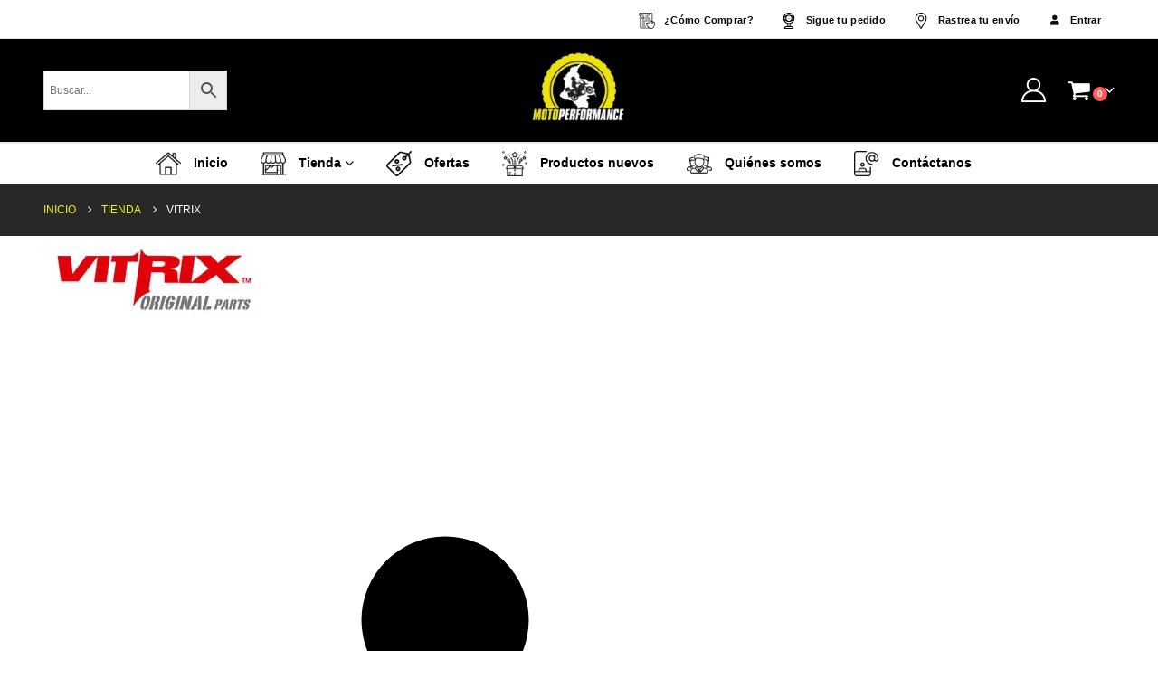

--- FILE ---
content_type: text/html; charset=UTF-8
request_url: https://www.motoperformance.shop/marcas/vitrix/
body_size: 59078
content:
<!DOCTYPE html><html lang="es"><head><script data-no-optimize="1">var litespeed_docref=sessionStorage.getItem("litespeed_docref");litespeed_docref&&(Object.defineProperty(document,"referrer",{get:function(){return litespeed_docref}}),sessionStorage.removeItem("litespeed_docref"));</script> <meta http-equiv="X-UA-Compatible" content="IE=edge" /><meta http-equiv="Content-Type" content="text/html; charset=UTF-8" /><meta name="viewport" content="width=device-width, initial-scale=1, minimum-scale=1" /><meta name="theme-color" media="(prefers-color-scheme: light)" content="#0D0D0D"><meta name="theme-color" media="(prefers-color-scheme: dark)" content="#0D0D0D"><link rel="profile" href="https://gmpg.org/xfn/11" /><link rel="pingback" href="https://www.motoperformance.shop/xmlrpc.php" /><link rel="shortcut icon" href="//www.motoperformance.shop/wp-content/uploads/2020/05/logo-motoperformance.png" type="image/x-icon" /><link rel="apple-touch-icon" href="//www.motoperformance.shop/wp-content/uploads/2020/05/logo-motoperformance.png" /><link rel="apple-touch-icon" sizes="120x120" href="//www.motoperformance.shop/wp-content/uploads/2020/05/logo-motoperformance.png" /><link rel="apple-touch-icon" sizes="76x76" href="//www.motoperformance.shop/wp-content/uploads/2020/05/logo-motoperformance.png" /><link rel="apple-touch-icon" sizes="152x152" href="//www.motoperformance.shop/wp-content/uploads/2020/05/logo-motoperformance.png" /><link rel="preload" href="https://www.motoperformance.shop/wp-content/themes/porto/fonts/porto-font/porto.woff2" as="font" type="font/woff2" crossorigin /><link rel="preload" href="https://www.motoperformance.shop/wp-content/themes/porto/fonts/fontawesome_optimized/fa-solid-900.woff2" as="font" type="font/woff2" crossorigin /><link rel="preload" href="https://www.motoperformance.shop/wp-content/themes/porto/fonts/fontawesome_optimized/fa-regular-400.woff2" as="font" type="font/woff2" crossorigin /><link rel="preload" href="https://www.motoperformance.shop/wp-content/themes/porto/fonts/fontawesome_optimized/fa-brands-400.woff2" as="font" type="font/woff2" crossorigin /><link rel="preload" href="https://www.motoperformance.shop/wp-content/themes/porto/fonts/Simple-Line-Icons/Simple-Line-Icons.woff2" as="font" type="font/woff2" crossorigin /><link rel="manifest" href="/superpwa-manifest.json"><meta name="theme-color" content="#000000"><meta name='robots' content='index, follow, max-image-preview:large, max-snippet:-1, max-video-preview:-1' /><style>img:is([sizes="auto" i], [sizes^="auto," i]) { contain-intrinsic-size: 3000px 1500px }</style> <script data-cfasync="false" data-pagespeed-no-defer>window.dataLayerPYS = window.dataLayerPYS || [];</script> <title>VITRIX - Motoperformance | Repuestos para motos</title><link rel="canonical" href="https://www.motoperformance.shop/marcas/vitrix/" /><meta property="og:locale" content="es_ES" /><meta property="og:type" content="article" /><meta property="og:title" content="VITRIX - Motoperformance | Repuestos para motos" /><meta property="og:url" content="https://www.motoperformance.shop/marcas/vitrix/" /><meta property="og:site_name" content="Motoperformance | Repuestos para motos" /><meta name="twitter:card" content="summary_large_image" /> <script type="application/ld+json" class="yoast-schema-graph">{"@context":"https://schema.org","@graph":[{"@type":"CollectionPage","@id":"https://www.motoperformance.shop/marcas/vitrix/","url":"https://www.motoperformance.shop/marcas/vitrix/","name":"VITRIX - Motoperformance | Repuestos para motos","isPartOf":{"@id":"https://www.motoperformance.shop/#website"},"primaryImageOfPage":{"@id":"https://www.motoperformance.shop/marcas/vitrix/#primaryimage"},"image":{"@id":"https://www.motoperformance.shop/marcas/vitrix/#primaryimage"},"thumbnailUrl":"https://www.motoperformance.shop/wp-content/uploads/2025/03/VH10384.png","breadcrumb":{"@id":"https://www.motoperformance.shop/marcas/vitrix/#breadcrumb"},"inLanguage":"es"},{"@type":"ImageObject","inLanguage":"es","@id":"https://www.motoperformance.shop/marcas/vitrix/#primaryimage","url":"https://www.motoperformance.shop/wp-content/uploads/2025/03/VH10384.png","contentUrl":"https://www.motoperformance.shop/wp-content/uploads/2025/03/VH10384.png","width":800,"height":800},{"@type":"BreadcrumbList","@id":"https://www.motoperformance.shop/marcas/vitrix/#breadcrumb","itemListElement":[{"@type":"ListItem","position":1,"name":"Home","item":"https://www.motoperformance.shop/"},{"@type":"ListItem","position":2,"name":"VITRIX"}]},{"@type":"WebSite","@id":"https://www.motoperformance.shop/#website","url":"https://www.motoperformance.shop/","name":"Motoperformance | Repuestos para motos","description":"Encuentra los mejores precios y marcas en repuestos para motos, encuentra el repuesto que buscas y recíbelo en la comodidad de tu casa.","potentialAction":[{"@type":"SearchAction","target":{"@type":"EntryPoint","urlTemplate":"https://www.motoperformance.shop/?s={search_term_string}"},"query-input":{"@type":"PropertyValueSpecification","valueRequired":true,"valueName":"search_term_string"}}],"inLanguage":"es"}]}</script>  <script type='application/javascript'  id='pys-version-script'>console.log('PixelYourSite Free version 11.1.2');</script> <link rel='dns-prefetch' href='//s3.amazonaws.com' /><link rel='dns-prefetch' href='//www.googletagmanager.com' /><link rel="alternate" type="application/rss+xml" title="Motoperformance | Repuestos para motos &raquo; Feed" href="https://www.motoperformance.shop/feed/" /><link rel="alternate" type="application/rss+xml" title="Motoperformance | Repuestos para motos &raquo; Feed de los comentarios" href="https://www.motoperformance.shop/comments/feed/" /><link rel="alternate" type="application/rss+xml" title="Motoperformance | Repuestos para motos &raquo; VITRIX Marca Feed" href="https://www.motoperformance.shop/marcas/vitrix/feed/" /><link rel="shortcut icon" href="//www.motoperformance.shop/wp-content/uploads/2020/05/logo-motoperformance.png" type="image/x-icon" /><link rel="apple-touch-icon" href="//www.motoperformance.shop/wp-content/uploads/2020/05/logo-motoperformance.png" /><link rel="apple-touch-icon" sizes="120x120" href="//www.motoperformance.shop/wp-content/uploads/2020/05/logo-motoperformance.png" /><link rel="apple-touch-icon" sizes="76x76" href="//www.motoperformance.shop/wp-content/uploads/2020/05/logo-motoperformance.png" /><link rel="apple-touch-icon" sizes="152x152" href="//www.motoperformance.shop/wp-content/uploads/2020/05/logo-motoperformance.png" /><link rel="preload" href="https://www.motoperformance.shop/wp-content/themes/porto/fonts/porto-font/porto.woff2" as="font" type="font/woff2" crossorigin /><link rel="preload" href="https://www.motoperformance.shop/wp-content/themes/porto/fonts/fontawesome_optimized/fa-solid-900.woff2" as="font" type="font/woff2" crossorigin /><link rel="preload" href="https://www.motoperformance.shop/wp-content/themes/porto/fonts/fontawesome_optimized/fa-regular-400.woff2" as="font" type="font/woff2" crossorigin /><link rel="preload" href="https://www.motoperformance.shop/wp-content/themes/porto/fonts/fontawesome_optimized/fa-brands-400.woff2" as="font" type="font/woff2" crossorigin /><link rel="preload" href="https://www.motoperformance.shop/wp-content/themes/porto/fonts/Simple-Line-Icons/Simple-Line-Icons.woff2" as="font" type="font/woff2" crossorigin /><style id="litespeed-ccss">ul{box-sizing:border-box}:root{--wp--preset--font-size--normal:16px;--wp--preset--font-size--huge:42px}.screen-reader-text{border:0;clip-path:inset(50%);height:1px;margin:-1px;overflow:hidden;padding:0;position:absolute;width:1px;word-wrap:normal!important}:root{--wp--preset--aspect-ratio--square:1;--wp--preset--aspect-ratio--4-3:4/3;--wp--preset--aspect-ratio--3-4:3/4;--wp--preset--aspect-ratio--3-2:3/2;--wp--preset--aspect-ratio--2-3:2/3;--wp--preset--aspect-ratio--16-9:16/9;--wp--preset--aspect-ratio--9-16:9/16;--wp--preset--color--black:#000000;--wp--preset--color--cyan-bluish-gray:#abb8c3;--wp--preset--color--white:#ffffff;--wp--preset--color--pale-pink:#f78da7;--wp--preset--color--vivid-red:#cf2e2e;--wp--preset--color--luminous-vivid-orange:#ff6900;--wp--preset--color--luminous-vivid-amber:#fcb900;--wp--preset--color--light-green-cyan:#7bdcb5;--wp--preset--color--vivid-green-cyan:#00d084;--wp--preset--color--pale-cyan-blue:#8ed1fc;--wp--preset--color--vivid-cyan-blue:#0693e3;--wp--preset--color--vivid-purple:#9b51e0;--wp--preset--color--primary:var(--porto-primary-color);--wp--preset--color--secondary:var(--porto-secondary-color);--wp--preset--color--tertiary:var(--porto-tertiary-color);--wp--preset--color--quaternary:var(--porto-quaternary-color);--wp--preset--color--dark:var(--porto-dark-color);--wp--preset--color--light:var(--porto-light-color);--wp--preset--color--primary-hover:var(--porto-primary-light-5);--wp--preset--gradient--vivid-cyan-blue-to-vivid-purple:linear-gradient(135deg,rgba(6,147,227,1) 0%,rgb(155,81,224) 100%);--wp--preset--gradient--light-green-cyan-to-vivid-green-cyan:linear-gradient(135deg,rgb(122,220,180) 0%,rgb(0,208,130) 100%);--wp--preset--gradient--luminous-vivid-amber-to-luminous-vivid-orange:linear-gradient(135deg,rgba(252,185,0,1) 0%,rgba(255,105,0,1) 100%);--wp--preset--gradient--luminous-vivid-orange-to-vivid-red:linear-gradient(135deg,rgba(255,105,0,1) 0%,rgb(207,46,46) 100%);--wp--preset--gradient--very-light-gray-to-cyan-bluish-gray:linear-gradient(135deg,rgb(238,238,238) 0%,rgb(169,184,195) 100%);--wp--preset--gradient--cool-to-warm-spectrum:linear-gradient(135deg,rgb(74,234,220) 0%,rgb(151,120,209) 20%,rgb(207,42,186) 40%,rgb(238,44,130) 60%,rgb(251,105,98) 80%,rgb(254,248,76) 100%);--wp--preset--gradient--blush-light-purple:linear-gradient(135deg,rgb(255,206,236) 0%,rgb(152,150,240) 100%);--wp--preset--gradient--blush-bordeaux:linear-gradient(135deg,rgb(254,205,165) 0%,rgb(254,45,45) 50%,rgb(107,0,62) 100%);--wp--preset--gradient--luminous-dusk:linear-gradient(135deg,rgb(255,203,112) 0%,rgb(199,81,192) 50%,rgb(65,88,208) 100%);--wp--preset--gradient--pale-ocean:linear-gradient(135deg,rgb(255,245,203) 0%,rgb(182,227,212) 50%,rgb(51,167,181) 100%);--wp--preset--gradient--electric-grass:linear-gradient(135deg,rgb(202,248,128) 0%,rgb(113,206,126) 100%);--wp--preset--gradient--midnight:linear-gradient(135deg,rgb(2,3,129) 0%,rgb(40,116,252) 100%);--wp--preset--font-size--small:13px;--wp--preset--font-size--medium:20px;--wp--preset--font-size--large:36px;--wp--preset--font-size--x-large:42px;--wp--preset--spacing--20:0.44rem;--wp--preset--spacing--30:0.67rem;--wp--preset--spacing--40:1rem;--wp--preset--spacing--50:1.5rem;--wp--preset--spacing--60:2.25rem;--wp--preset--spacing--70:3.38rem;--wp--preset--spacing--80:5.06rem;--wp--preset--shadow--natural:6px 6px 9px rgba(0, 0, 0, 0.2);--wp--preset--shadow--deep:12px 12px 50px rgba(0, 0, 0, 0.4);--wp--preset--shadow--sharp:6px 6px 0px rgba(0, 0, 0, 0.2);--wp--preset--shadow--outlined:6px 6px 0px -3px rgba(255, 255, 255, 1), 6px 6px rgba(0, 0, 0, 1);--wp--preset--shadow--crisp:6px 6px 0px rgba(0, 0, 0, 1)}:root{--font-addi-family-primary-name:'Outfit';--font-addi-family-secondary-name:'Inter';--font-addi-family-primary-url-regular:https://statics.addi.com/fonts/outfit/Outfit-Regular.ttf;--font-addi-family-primary-url-italic:https://statics.addi.com/fonts/outfit/Outfit-Light.ttf;--font-addi-family-primary-url-bold:https://statics.addi.com/fonts/outfit/Outfit-Bold.ttf;--font-addi-family-primary-url-bold-italic:https://statics.addi.com/fonts/outfit/Outfit-SemiBold.ttf;--font-addi-family-secondary-url-regular:https://s3.amazonaws.com/statics.addi.com/fonts/inter/Inter-Regular.ttf;--font-addi-family-secondary-url-italic:https://s3.amazonaws.com/statics.addi.com/fonts/inter/Inter-Italic.woff2;--font-addi-family-secondary-url-bold:https://s3.amazonaws.com/statics.addi.com/fonts/inter/Inter-Bold.ttf;--font-addi-family-secondary-url-bold-italic:https://s3.amazonaws.com/statics.addi.com/fonts/inter/Inter-BoldItalic.woff2;--font-addi-weight-thin:100;--font-addi-weight-extra-light:200;--font-addi-weight-light:300;--font-addi-weight-regular:400;--font-addi-weight-medium:500;--font-addi-weight-semi-bold:600;--font-addi-weight-bold:700;--font-addi-weight-extra-bold:800;--font-addi-weight-black:900;--font-addi-format-web-open-font-format:woff;--font-addi-format-web-open-font-format2:woff2;--font-addi-format-true-type:truetype;--font-addi-format-open-type:opentype;--font-addi-format-embedded-open-type:embedded-opentype;--font-addi-format-svg:svg;--color-addi-primary-active:rgb(28, 103, 216);--color-addi-primary-hover:rgb(10, 57, 196);--color-addi-primary-inactive:rgb(204, 221, 255);--color-addi-feedback-success:rgb(0, 190, 122);--color-addi-feedback-warning:rgb(239, 200, 0);--color-addi-feedback-error:rgb(250, 77, 75);--color-addi-feedback-info:rgb(133, 169, 255);--color-addi-font-primary:rgb(24, 24, 31);--color-addi-font-secondary:rgb(77, 82, 92);--color-addi-font-strong:rgb(116, 119, 122);--color-addi-font-hint:rgb(201, 205, 209);--color-addi-font-disable:rgb(235, 236, 237);--color-addi-font-over-dark:rgb(255, 255, 255);--color-addi-font-action:rgb(28, 103, 216);--color-addi-font-success:rgb(1, 128, 82);--color-addi-font-error:rgb(204, 31, 31);--color-addi-background-white:rgb(255, 255, 255);--color-addi-background-soft:rgb(250, 250, 250);--color-addi-background-medium:rgb(235, 236, 237);--color-addi-background-hint:rgb(201, 205, 209);--color-addi-background-strong:rgb(116, 119, 122);--color-addi-comp-one-lighten4:rgb(250, 229, 255);--color-addi-comp-one-lighten3:rgb(247, 214, 255);--color-addi-comp-one-lighten2:rgb(236, 193, 247);--color-addi-comp-one-lighten1:rgb(221, 169, 235);--color-addi-comp-one-base:rgb(195, 143, 208);--color-addi-comp-one-darken1:rgb(168, 113, 189);--color-addi-comp-one-darken2:rgb(139, 90, 163);--color-addi-comp-one-darken3:rgb(105, 58, 132);--color-addi-comp-one-darken4:rgb(70, 34, 102);--color-addi-comp-one-darken5:rgb(41, 10, 76);--color-addi-comp-two-lighten5:rgb(255, 253, 235);--color-addi-comp-two-lighten4:rgb(255, 251, 214);--color-addi-comp-two-lighten3:rgb(255, 245, 173);--color-addi-comp-two-lighten2:rgb(255, 239, 138);--color-addi-comp-two-lighten1:rgb(250, 223, 70);--color-addi-comp-two-base:rgb(239, 200, 0);--color-addi-comp-two-darken1:rgb(227, 185, 0);--color-addi-comp-two-darken2:rgb(184, 141, 0);--color-addi-comp-two-darken3:rgb(133, 99, 7);--color-addi-comp-two-darken4:rgb(92, 63, 6);--color-addi-comp-three-lighten5:rgb(235, 255, 239);--color-addi-comp-three-lighten4:rgb(212, 252, 231);--color-addi-comp-three-lighten3:rgb(166, 237, 199);--color-addi-comp-three-lighten2:rgb(67, 224, 146);--color-addi-comp-three-lighten1:rgb(0, 190, 122);--color-addi-comp-three-base:rgb(1, 128, 82);--color-addi-comp-three-darken1:rgb(9, 112, 75);--color-addi-comp-three-darken2:rgb(11, 82, 56);--color-addi-comp-three-darken3:rgb(20, 51, 40);--color-addi-comp-three-darken4:rgb(12, 31, 24);--color-addi-comp-four-lighten5:rgb(255, 242, 242);--color-addi-comp-four-lighten4:rgb(255, 211, 209);--color-addi-comp-four-lighten3:rgb(255, 167, 166);--color-addi-comp-four-lighten2:rgb(250, 77, 75);--color-addi-comp-four-lighten1:rgb(219, 44, 44);--color-addi-comp-four-base:rgb(204, 31, 31);--color-addi-comp-four-darken1:rgb(184, 22, 25);--color-addi-comp-four-darken2:rgb(163, 23, 23);--color-addi-comp-four-darken3:rgb(143, 24, 29);--color-addi-comp-four-darken4:rgb(122, 24, 31);--color-addi-comp-four-accent-lighten2:rgb(248, 186, 173);--color-addi-comp-five-lighten4:rgb(235, 242, 255);--color-addi-comp-five-lighten3:rgb(204, 221, 255);--color-addi-comp-five-lighten2:rgb(133, 169, 255);--color-addi-comp-five-lighten1:rgb(78, 126, 255);--color-addi-comp-five-base:rgb(28, 103, 216);--color-addi-comp-five-darken1:rgb(32, 79, 214);--color-addi-comp-five-darken2:rgb(10, 57, 196);--color-addi-comp-five-darken3:rgb(15, 53, 163);--color-addi-comp-five-darken4:rgb(11, 35, 92);--color-addi-comp-five-darken5:rgb(9, 26, 66);--color-addi-gray-lighten5:rgb(255, 255, 255);--color-addi-gray-lighten4:rgb(250, 250, 250);--color-addi-gray-lighten3:rgb(235, 236, 237);--color-addi-gray-lighten2:rgb(201, 205, 209);--color-addi-gray-lighten1:rgb(116, 119, 122);--color-addi-gray-base:rgb(77, 82, 92);--color-addi-gray-darken1:rgb(51, 53, 61);--color-addi-gray-darken2:rgb(38, 38, 46);--color-addi-gray-darken3:rgb(24, 24, 31);--color-addi-gray-darken4:rgb(7, 8, 10);--color-addi-black:rgb(24, 24, 31);--color-addi-white:rgb(255, 255, 255)}.menu-item a img,img.menu-image-title-after{border:none;box-shadow:none;vertical-align:middle;width:auto;display:inline}.menu-image-title-after.menu-image-title{padding-left:10px}button.pswp__button{box-shadow:none!important;background-image:url(/wp-content/plugins/woocommerce/assets/css/photoswipe/default-skin/default-skin.png)!important}button.pswp__button,button.pswp__button--arrow--left::before,button.pswp__button--arrow--right::before{background-color:transparent!important}button.pswp__button--arrow--left,button.pswp__button--arrow--right{background-image:none!important}.pswp{display:none;position:absolute;width:100%;height:100%;left:0;top:0;overflow:hidden;-ms-touch-action:none;touch-action:none;z-index:1500;-webkit-text-size-adjust:100%;-webkit-backface-visibility:hidden;outline:0}.pswp *{-webkit-box-sizing:border-box;box-sizing:border-box}.pswp__bg{position:absolute;left:0;top:0;width:100%;height:100%;background:#000;opacity:0;-webkit-transform:translateZ(0);transform:translateZ(0);-webkit-backface-visibility:hidden;will-change:opacity}.pswp__scroll-wrap{position:absolute;left:0;top:0;width:100%;height:100%;overflow:hidden}.pswp__container{-ms-touch-action:none;touch-action:none;position:absolute;left:0;right:0;top:0;bottom:0}.pswp__container{-webkit-touch-callout:none}.pswp__bg{will-change:opacity}.pswp__container{-webkit-backface-visibility:hidden}.pswp__item{position:absolute;left:0;right:0;top:0;bottom:0;overflow:hidden}.pswp__button{width:44px;height:44px;position:relative;background:0 0;overflow:visible;-webkit-appearance:none;display:block;border:0;padding:0;margin:0;float:left;opacity:.75;-webkit-box-shadow:none;box-shadow:none}.pswp__button::-moz-focus-inner{padding:0;border:0}.pswp__button,.pswp__button--arrow--left:before,.pswp__button--arrow--right:before{background:url(/wp-content/plugins/woocommerce/assets/css/photoswipe/default-skin/default-skin.png)0 0 no-repeat;background-size:264px 88px;width:44px;height:44px}.pswp__button--close{background-position:0-44px}.pswp__button--share{background-position:-44px -44px}.pswp__button--fs{display:none}.pswp__button--zoom{display:none;background-position:-88px 0}.pswp__button--arrow--left,.pswp__button--arrow--right{background:0 0;top:50%;margin-top:-50px;width:70px;height:100px;position:absolute}.pswp__button--arrow--left{left:0}.pswp__button--arrow--right{right:0}.pswp__button--arrow--left:before,.pswp__button--arrow--right:before{content:"";top:35px;background-color:rgb(0 0 0/.3);height:30px;width:32px;position:absolute}.pswp__button--arrow--left:before{left:6px;background-position:-138px -44px}.pswp__button--arrow--right:before{right:6px;background-position:-94px -44px}.pswp__share-modal{display:block;background:rgb(0 0 0/.5);width:100%;height:100%;top:0;left:0;padding:10px;position:absolute;z-index:1600;opacity:0;-webkit-backface-visibility:hidden;will-change:opacity}.pswp__share-modal--hidden{display:none}.pswp__share-tooltip{z-index:1620;position:absolute;background:#fff;top:56px;border-radius:2px;display:block;width:auto;right:44px;-webkit-box-shadow:0 2px 5px rgb(0 0 0/.25);box-shadow:0 2px 5px rgb(0 0 0/.25);-webkit-transform:translateY(6px);-ms-transform:translateY(6px);transform:translateY(6px);-webkit-backface-visibility:hidden;will-change:transform}.pswp__counter{position:relative;left:0;top:0;height:44px;font-size:13px;line-height:44px;color:#fff;opacity:.75;padding:0 10px;margin-inline-end:auto}.pswp__caption{position:absolute;left:0;bottom:0;width:100%;min-height:44px}.pswp__caption__center{text-align:left;max-width:420px;margin:0 auto;font-size:13px;padding:10px;line-height:20px;color:#ccc}.pswp__preloader{width:44px;height:44px;position:absolute;top:0;left:50%;margin-left:-22px;opacity:0;will-change:opacity;direction:ltr}.pswp__preloader__icn{width:20px;height:20px;margin:12px}@media screen and (max-width:1024px){.pswp__preloader{position:relative;left:auto;top:auto;margin:0;float:right}}.pswp__ui{-webkit-font-smoothing:auto;visibility:visible;opacity:1;z-index:1550}.pswp__top-bar{position:absolute;left:0;top:0;height:44px;width:100%;display:flex;justify-content:flex-end}.pswp__caption,.pswp__top-bar{-webkit-backface-visibility:hidden;will-change:opacity}.pswp__caption,.pswp__top-bar{background-color:rgb(0 0 0/.5)}.pswp__ui--hidden .pswp__button--arrow--left,.pswp__ui--hidden .pswp__button--arrow--right,.pswp__ui--hidden .pswp__caption,.pswp__ui--hidden .pswp__top-bar{opacity:.001}.aws-container .aws-search-form{position:relative;width:100%;float:none!important;display:-webkit-box!important;display:-moz-box!important;display:-ms-flexbox!important;display:-webkit-flex!important;display:flex!important;align-items:stretch;height:44px}.aws-container .aws-search-form *{-moz-box-sizing:border-box;-webkit-box-sizing:border-box;box-sizing:border-box;-moz-hyphens:manual;-webkit-hyphens:manual;hyphens:manual;border-radius:0!important}.aws-container .aws-search-form .aws-loader,.aws-container .aws-search-form .aws-loader:after{border-radius:50%!important;width:20px;height:20px}.aws-container .aws-search-form .aws-wrapper{flex-grow:1;position:relative;vertical-align:top;padding:0;width:100%;overflow:hidden}.aws-container .aws-search-form .aws-loader{position:absolute;display:none;right:10px;top:50%;z-index:999;margin:-10px 0 0;font-size:10px;text-indent:-9999em;border-top:3px solid #ededed;border-right:3px solid #ededed;border-bottom:3px solid #ededed;border-left:3px solid #555}.aws-container .aws-search-label{position:absolute!important;left:-10000px;top:auto;width:1px;height:1px;overflow:hidden;clip:rect(1px,1px,1px,1px)}.aws-container .aws-search-field{width:100%;max-width:100%;color:#313131;padding:6px;line-height:30px;display:block;font-size:12px;position:relative;z-index:2;-webkit-appearance:none;height:100%;min-height:inherit;margin:0!important;border:1px solid #d8d8d8;outline:0}.aws-container .aws-search-field::-ms-clear{display:none;width:0;height:0}.aws-container .aws-search-field::-ms-reveal{display:none;width:0;height:0}.aws-container .aws-search-field::-webkit-search-cancel-button,.aws-container .aws-search-field::-webkit-search-decoration,.aws-container .aws-search-field::-webkit-search-results-button,.aws-container .aws-search-field::-webkit-search-results-decoration{display:none}.aws-container .aws-search-form .aws-search-clear{display:none!important;position:absolute;top:0;right:0;z-index:2;color:#757575;height:100%;width:38px;padding:0 0 0 10px;text-align:left}.aws-container .aws-search-form .aws-search-clear span{position:relative;display:block;font-size:24px;line-height:24px;top:50%;margin-top:-12px}.aws-container .aws-search-form .aws-search-btn{padding:0;line-height:10px;width:42px}.aws-container .aws-search-form .aws-search-btn_icon{display:inline-block;fill:currentColor;height:24px;line-height:24px;position:relative;width:42px;color:#555}.aws-container .aws-search-form .aws-search-btn svg{display:block;height:100%;width:100%}.aws-container .aws-search-form .aws-form-btn{display:-webkit-box;display:-moz-box;display:-ms-flexbox;display:-webkit-flex;display:flex;justify-content:center;flex-direction:column;text-align:center;background:#ededed;border:1px solid #d8d8d8;margin:0 0 0-1px;position:relative;white-space:nowrap}.popup-wrapper{background:rgb(0 0 0/.4);display:none;height:100%;position:fixed;text-align:center;top:0;width:100%;z-index:10000}.popup-wrapper .helper{display:inline-block;height:100%;vertical-align:middle}.popup-wrapper>div{background-color:#fff;box-shadow:10px 10px 60px #555;display:inline-block;height:auto;max-width:400px;min-height:100px;vertical-align:middle;width:60%;position:relative;border-radius:8px;padding:15px 15px}.popup-wrapper .first-step img{margin-bottom:20px;width:75%;margin:0 auto 0 auto}.popup-wrapper .first-step p{font-size:15px}.popup-wrapper .first-step .price{font-size:20px;display:block;margin:0 0 20px 0;color:#000;line-height:40px}.popup-wrapper .first-step .amount{font-size:40px;display:block}.popup-wrapper .error{width:100%;padding:7px;border:1px solid red;color:red;font-size:14px;margin-bottom:15px;display:none}.popup-wrapper .loader{display:none;width:25px;height:auto;margin:0 auto;position:absolute;right:60px;bottom:23px}.popupCloseButton{background-color:#fff;border:3px solid #999;border-radius:50px;display:inline-block;font-family:arial;font-weight:700;position:absolute;top:-20px;right:-20px;font-size:22px;line-height:36px;width:40px;height:40px;text-align:center}.popup-wrapper .btn_submit{background-color:#01b2b2;color:#fff;padding:10px;width:100%;text-decoration:none;text-transform:capitalize;border-radius:5px}.box{font-size:1.25rem;background-color:#f1f1f1;position:relative;padding:35px 20px;margin-bottom:15px}.box.has-advanced-upload{outline:2px dashed #92b0b3;outline-offset:-10px}.box__input label{color:gray;font-size:20px}.box .box__file{width:.1px;height:.1px;opacity:0;overflow:hidden;position:absolute;z-index:-1}.box .box__file+label{max-width:80%;text-overflow:ellipsis;white-space:nowrap;display:inline-block;overflow:hidden}.box__button{background-color:transparent!important;color:#01b2b2!important;border:1px solid #01b2b2;font-size:14px;padding:15px;text-decoration:none;text-transform:capitalize;border-radius:5px;padding:8px 16px;margin:25px auto 0;display:block}.second-step,.popup-price-wrapper{display:none}@media screen and (max-width:480px){.popup-wrapper>div{width:86%}}.container{--porto-container-width:1200px}:root{--porto-grid-gutter-width:16px;--porto-color-dark:#1D2127;--porto-primary-color:#000000;--porto-primary-color-inverse:#FFFFFF;--porto-secondary-color:#110D00;--porto-secondary-color-inverse:#FFFFFF;--porto-tertiary-color:#0A0000;--porto-tertiary-color-inverse:#FFFFFF;--porto-quaternary-color:#010204;--porto-quaternary-color-inverse:#FFFFFF;--porto-dark-color:#2E353E;--porto-dark-color-inverse:#FFFFFF;--porto-light-color:#FFFFFF;--porto-light-color-inverse:#474747;--porto-body-ff:"Open Sans";--porto-body-fw:400;--porto-body-fs:14px;--porto-body-lh:24px;--porto-body-color:#3d3d3d;--porto-body-color-light-5:#4a4a4a;--porto-alt-ff:"Shadows Into Light";--porto-alt-fw:400;--porto-menu-text-transform:none;--porto-add-to-cart-ff:"Poppins";--porto-column-spacing:8px;--porto-res-spacing:8px;--porto-fluid-spacing:16px;--porto-container-spacing:8px;--porto-primary-dark-5:#000000;--porto-primary-dark-10:#000000;--porto-primary-dark-15:#000000;--porto-primary-dark-20:#000000;--porto-primary-light-5:#0d0d0d;--porto-primary-light-7:#121212;--porto-primary-light-10:#1a1a1a;--porto-primary-inverse-dark-10:#e6e6e6;--porto-secondary-dark-5:#000000;--porto-secondary-dark-10:#000000;--porto-secondary-dark-15:#000000;--porto-secondary-dark-20:#000000;--porto-secondary-light-5:#2b2100;--porto-secondary-light-7:#352900;--porto-secondary-light-10:#443400;--porto-secondary-inverse-dark-10:#e6e6e6;--porto-tertiary-dark-5:#000000;--porto-tertiary-dark-10:#000000;--porto-tertiary-dark-15:#000000;--porto-tertiary-dark-20:#000000;--porto-tertiary-light-5:#240000;--porto-tertiary-light-7:#2e0000;--porto-tertiary-light-10:#3d0000;--porto-tertiary-inverse-dark-10:#e6e6e6;--porto-quaternary-dark-5:#000000;--porto-quaternary-dark-10:#000000;--porto-quaternary-dark-15:#000000;--porto-quaternary-dark-20:#000000;--porto-quaternary-light-5:#070d19;--porto-quaternary-light-7:#091121;--porto-quaternary-light-10:#0c172d;--porto-quaternary-inverse-dark-10:#e6e6e6;--porto-dark-dark-5:#242930;--porto-dark-dark-10:#191c21;--porto-dark-dark-15:#0e1013;--porto-dark-dark-20:#030304;--porto-dark-light-5:#39424d;--porto-dark-light-7:#3e4753;--porto-dark-light-10:#444f5c;--porto-dark-inverse-dark-10:#e6e6e6;--porto-light-dark-5:#f3f3f3;--porto-light-dark-10:#e6e6e6;--porto-light-dark-15:#d9d9d9;--porto-light-dark-20:#cccccc;--porto-light-light-5:#ffffff;--porto-light-light-7:#ffffff;--porto-light-light-10:#ffffff;--porto-light-inverse-dark-10:#2e2e2e;--porto-bgc:#fff;--porto-body-bg:#fff;--porto-color-price:#444;--porto-widget-bgc:#fbfbfb;--porto-title-bgc:#f5f5f5;--porto-widget-bc:#ddd;--porto-input-bc:rgba(0,0,0,0.08);--porto-slide-bgc:#e7e7e7;--porto-heading-color:#222529;--porto-heading-light-8:#353a40;--porto-normal-bg:#fff;--porto-gray-bg:#dfdfdf;--porto-gray-1:#f4f4f4;--porto-gray-2:#e7e7e7;--porto-gray-3:#f4f4f4;--porto-gray-4:#ccc;--porto-gray-5:#e7e7e7;--porto-gray-6:#999;--porto-gray-7:#f4f4f4;--porto-gray-8:#f1f1f1;--porto-light-1:#fff;--porto-light-2:#fff;--porto-normal-bc:rgba(0,0,0,.06);--porto-label-bg1:rgba(255,255,255,.9)}h1{--porto-h1-ff:"Poppins";--porto-h1-fw:700;--porto-h1-fs:32px;--porto-h1-lh:41px;--porto-h1-ls:normal;--porto-h1-color:#222529}h2{--porto-h2-ff:"Poppins";--porto-h2-fw:700;--porto-h2-fs:25px;--porto-h2-lh:35px;--porto-h2-ls:normal;--porto-h2-color:#222529}#header .searchform{--porto-searchform-border-color:#FFFFFF;--porto-searchform-text-color:#777777}#header{--porto-minicart-icon-color:#FFFFFF;--porto-header-link-color-regular:#222529;--porto-header-link-color-hover:#222529}li.menu-item,.sub-menu{--porto-mainmenu-popup-text-color-regular:#0a0a0a;--porto-mainmenu-popup-text-color-hover:#2b2b2b}li.menu-item{--porto-mainmenu-popup-text-hbg-color:transparent;--porto-submenu-item-bbw:0;--porto-submenu-item-lrp:15px}#header{--porto-header-top-link-fw:600}@media (max-width:575px){:root{--porto-mobile-fs-scale:1.1429;--porto-body-fs:16px;--porto-body-lh:22px}h1{--porto-h1-fs:36.5714px;--porto-h1-lh:37.5833px}h2{--porto-h2-fs:28.5714px;--porto-h2-lh:32.0833px}}#header .logo{--porto-logo-mw:150px;--porto-sticky-logo-mw:100px}@media (min-width:992px) and (max-width:1215px){.container{--porto-container-width:960px}}@media (min-width:1216px){#header .logo{--porto-logo-mw:170px}}@media (max-width:991px){:root{--porto-res-spacing:16px}#header .logo{--porto-logo-mw:110px}}@media (max-width:767px){#header .logo{--porto-logo-mw:110px}}.container:before,.container:after,.row:before,.row:after,.nav:before,.nav:after,.vc_row:before,.vc_row:after{content:" ";display:table}.container:after,.row:after,.nav:after,.vc_row:after{clear:both}.vc_column_container{width:100%}.vc_row{margin-left:-15px;margin-right:-15px}.wpb_content_element{margin-bottom:35px}.vc_column-inner::before,.vc_column-inner::after{content:" ";display:table}.vc_column-inner::after{clear:both}.vc_column_container{padding-left:0;padding-right:0}.vc_column_container>.vc_column-inner{box-sizing:border-box;padding-left:15px;padding-right:15px;width:100%}.wpb_single_image img{height:auto;max-width:100%;vertical-align:top}.wpb_single_image .vc_single_image-wrapper{display:inline-block;vertical-align:top;max-width:100%}.wpb_single_image.vc_align_left{text-align:left}.col-lg-12,.col-md-6,.col-md-12{width:100%;flex:0 0 auto}:root{--bs-blue:#0d6efd;--bs-indigo:#6610f2;--bs-purple:#6f42c1;--bs-pink:#d63384;--bs-red:#dc3545;--bs-orange:#fd7e14;--bs-yellow:#ffc107;--bs-green:#198754;--bs-teal:#20c997;--bs-cyan:#0dcaf0;--bs-white:#fff;--bs-gray:#6c757d;--bs-gray-dark:#343a40;--bs-primary:#000000;--bs-secondary:#110D00;--bs-success:#47a447;--bs-info:#5bc0de;--bs-warning:#ed9c28;--bs-danger:#d2322d;--bs-light:#f8f9fa;--bs-dark:#1d2127;--bs-font-sans-serif:system-ui, -apple-system, "Segoe UI", Roboto, "Helvetica Neue", Arial, "Noto Sans", "Liberation Sans", sans-serif, "Apple Color Emoji", "Segoe UI Emoji", "Segoe UI Symbol", "Noto Color Emoji";--bs-font-monospace:SFMono-Regular, Menlo, Monaco, Consolas, "Liberation Mono", "Courier New", monospace;--bs-gradient:linear-gradient(180deg, rgba(255, 255, 255, 0.15), rgba(255, 255, 255, 0))}*,*::before,*::after{box-sizing:border-box}@media (prefers-reduced-motion:no-preference){:root{scroll-behavior:smooth}}body{margin:0;font-family:Open Sans,sans-serif;font-size:.875rem;font-weight:400;line-height:1.7143;color:#777;background-color:#fff;-webkit-text-size-adjust:100%}h1,h2{margin-top:0;margin-bottom:.5rem;font-weight:500;line-height:1.2}h1{font-size:calc(1.34375rem + 1.125vw)}@media (min-width:1200px){h1{font-size:2.1875rem}}h2{font-size:calc(1.3rem + 0.6vw)}@media (min-width:1200px){h2{font-size:1.75rem}}p{margin-top:0;margin-bottom:1rem}ul{padding-left:2rem}ul{margin-top:0;margin-bottom:1rem}ul ul{margin-bottom:0}strong{font-weight:bolder}a{color:#000;text-decoration:none}img,svg{vertical-align:middle}label{display:inline-block}button{border-radius:0}input,button{margin:0;font-family:inherit;font-size:inherit;line-height:inherit}button{text-transform:none}button,[type="submit"]{-webkit-appearance:button}::-moz-focus-inner{padding:0;border-style:none}::-webkit-datetime-edit-fields-wrapper,::-webkit-datetime-edit-text,::-webkit-datetime-edit-minute,::-webkit-datetime-edit-hour-field,::-webkit-datetime-edit-day-field,::-webkit-datetime-edit-month-field,::-webkit-datetime-edit-year-field{padding:0}::-webkit-inner-spin-button{height:auto}[type="search"]{outline-offset:-2px;-webkit-appearance:textfield}::-webkit-search-decoration{-webkit-appearance:none}::-webkit-color-swatch-wrapper{padding:0}::file-selector-button{font:inherit}::-webkit-file-upload-button{font:inherit;-webkit-appearance:button}.img-thumbnail{padding:0;background-color:#fff;border:0 solid #fff0;border-radius:0;max-width:100%;height:auto}.container{width:100%;padding-right:var(--bs-gutter-x,8px);padding-left:var(--bs-gutter-x,8px);margin-right:auto;margin-left:auto}@media (min-width:576px){.container{max-width:540px;--porto-flick-carousel-width:540px}}@media (min-width:768px){.container{max-width:720px;--porto-flick-carousel-width:720px}}@media (min-width:992px){.container{max-width:960px;--porto-flick-carousel-width:960px}}@media (min-width:1216px){.container{max-width:1200px;--porto-flick-carousel-width:1200px}}@media (min-width:1392px){.container{max-width:1200px;--porto-flick-carousel-width:1200px}}.row{--bs-gutter-x:16px;--bs-gutter-y:0;display:flex;flex-wrap:wrap;margin-top:calc(var(--bs-gutter-y)*-1);margin-right:calc(var(--bs-gutter-x)/-2);margin-left:calc(var(--bs-gutter-x)/-2)}.row>*{flex-shrink:0;max-width:100%;padding-right:calc(var(--bs-gutter-x)/2);padding-left:calc(var(--bs-gutter-x)/2);margin-top:var(--bs-gutter-y)}@media (min-width:768px){.col-md-6{width:50%}.col-md-12{width:100%}}@media (min-width:992px){.col-lg-12{width:100%}}.btn{display:inline-block;font-weight:400;color:#777;text-align:center;vertical-align:middle;background-color:#fff0;border:1px solid #fff0;border-radius:0}.nav{display:flex;flex-wrap:wrap;padding-left:0;margin-bottom:0;list-style:none}.nav-tabs{border-bottom:1px solid #e7e7e7}.nav-fill .nav-item{flex:1 1 auto;text-align:center}.breadcrumb{display:flex;flex-wrap:wrap;padding:0 0;margin-bottom:1rem;list-style:none}.vc_column_container{position:relative}.mr-1{margin-right:0.25rem!important}.clearfix::after{display:block;clear:both;content:""}.d-none{display:none!important}.container{padding-left:8px;padding-right:8px}.fab,.far,.fas{-moz-osx-font-smoothing:grayscale;-webkit-font-smoothing:antialiased;display:var(--fa-display,inline-block);font-style:normal;font-variant:normal;line-height:1;text-rendering:auto}.far,.fas{font-family:"Font Awesome 6 Free"}.fab{font-family:"Font Awesome 6 Brands"}.fa-user:before{content:""}.fa-times:before{content:""}.fa-bars:before{content:""}.fa-envelope:before{content:""}.fa-dot-circle:before{content:""}.fa-whatsapp:before{content:""}:host,:root{--fa-style-family-brands:"Font Awesome 6 Brands";--fa-font-brands:normal 400 1em/1 "Font Awesome 6 Brands"}.fab{font-weight:400}:host,:root{--fa-style-family-classic:"Font Awesome 6 Free";--fa-font-regular:normal 400 1em/1 "Font Awesome 6 Free"}.far{font-weight:400}:host,:root{--fa-style-family-classic:"Font Awesome 6 Free";--fa-font-solid:normal 900 1em/1 "Font Awesome 6 Free"}.fas{font-weight:900}.owl-carousel{display:none;width:100%;position:relative;z-index:1}button::-moz-focus-inner{padding:0;border:0}[class*=" porto-icon-"]:before,[class^=porto-icon-]:before{font-family:"porto";font-style:normal;font-weight:400;speak:none;display:inline-block;text-decoration:inherit;width:1em;margin-right:.1em;text-align:center;font-variant:normal;text-transform:none;line-height:1em;margin-left:.1em;-webkit-font-smoothing:antialiased;-moz-osx-font-smoothing:grayscale}.porto-icon-cart:before{content:""}.porto-icon-plus:before{content:""}.porto-icon-magnifier:before{content:""}.porto-icon-user-2:before{content:""}@media (prefers-reduced-motion:no-preference){:root{scroll-behavior:auto}}html{direction:ltr;overflow-x:hidden;box-shadow:none!important;font-size:calc(16px*var(--porto-mobile-fs-scale, 1))}body{font:var(--porto-body-fst,normal) var(--porto-body-fw,400) var(--porto-body-fs,14px)/var(--porto-body-lh,24px) var(--porto-body-ff),sans-serif;letter-spacing:var(--porto-body-ls,0);color:var(--porto-body-color)}.row:after,.row:before{content:none}input{max-width:100%}h1{font:var(--porto-h1-fst,normal) var(--porto-h1-fw,700) var(--porto-h1-fs,2.6em)/var(--porto-h1-lh,44px) var(--porto-h1-ff,var(--porto-body-ff)),sans-serif;color:var(--porto-h1-color,var(--porto-heading-color));letter-spacing:var(--porto-h1-ls,-.05em);margin-bottom:32px}h2{font:var(--porto-h2-fst,normal) var(--porto-h2-fw,700) var(--porto-h2-fs,2.2em)/var(--porto-h2-lh,40px) var(--porto-h2-ff,var(--porto-body-ff)),sans-serif;color:var(--porto-h2-color,var(--porto-heading-color));letter-spacing:var(--porto-h2-ls,-.05em);margin-bottom:32px}@media (max-width:575px){h2{line-height:40px}}.page-title{margin-top:0}p{margin:0 0 1.25rem}strong{font-weight:700}input::-webkit-inner-spin-button,input::-webkit-outer-spin-button{-webkit-appearance:none}input[type=search],input[type=text]{-webkit-appearance:none}input[type=search],input[type=text]{border:1px solid;outline:none;box-shadow:none;text-align:left;line-height:1.42857;padding:8px 12px;font-size:.85rem;vertical-align:middle;height:auto}[type=submit]{border:1px solid var(--porto-primary-color);color:#fff;padding:8px 10px;line-height:1.42857}img{max-width:100%;height:auto;-webkit-user-drag:none;-moz-user-drag:none}.img-thumbnail{position:relative}.img-thumbnail .inner{display:block;overflow:hidden;position:relative;backface-visibility:hidden;transform:translate3d(0,0,0)}.btn{margin:0}.btn{padding:.533rem .933rem;font-size:.8rem;line-height:1.42857}button{border:1px solid #ccc}.button{display:inline-block;text-align:center;font-weight:400;vertical-align:middle;touch-action:manipulation;padding:8px 12px;white-space:nowrap;line-height:1.5}.button,[type=submit]{background-color:var(--porto-primary-color);border-color:var(--porto-primary-color);color:var(--porto-primary-color-inverse)}.btn i{display:inline-block;line-height:1}.tab-pane>:last-child{margin-bottom:0}li{line-height:var(--porto-body-lh)}.list.list-icons li i{position:absolute;left:0;top:5px;color:var(--porto-primary-color);border-color:var(--porto-primary-color)}.has-ccols:not(.owl-loaded){display:flex;width:auto}.has-ccols{flex-wrap:wrap}.has-ccols.owl-carousel:not(.owl-loaded){flex-wrap:nowrap;overflow:hidden}.has-ccols>*{max-width:100%;flex:0 0 auto;width:var(--porto-cw,100%)}.owl-carousel.has-ccols:not(.owl-loaded)>*{position:relative}.ccols-1{--porto-cw:100%}.ccols-4{--porto-cw:25%}.has-ccols-spacing{margin-left:calc(-1*var(--porto-el-spacing, var(--porto-grid-gutter-width))/2);margin-right:calc(-1*var(--porto-el-spacing, var(--porto-grid-gutter-width))/2)}.has-ccols-spacing>*{padding-left:calc(var(--porto-el-spacing, var(--porto-grid-gutter-width))/2);padding-right:calc(var(--porto-el-spacing, var(--porto-grid-gutter-width))/2)}.owl-carousel{margin-bottom:20px}.owl-carousel .img-thumbnail{max-width:100%}.owl-carousel .img-thumbnail img{width:100%}body a{outline:none!important}.pt-left{float:left!important}.pt-right{float:right!important}.featured-box{position:relative;min-height:100px;background:var(--porto-body-bg);border:1px solid var(--porto-gray-2);box-shadow:0 2px 4px 0 rgb(0 0 0/.05);margin:20px auto;text-align:center;z-index:1}.featured-box .box-content{padding:30px var(--porto-grid-gutter-width) 10px var(--porto-grid-gutter-width);border-top:4px solid var(--porto-gray-bg,#dfdfdf);position:relative;top:-1px}@media (max-width:767px){.featured-box .box-content{padding:25px var(--porto-column-spacing) 5px var(--porto-column-spacing)}}.share-links{vertical-align:middle}.share-links a{font-size:.8rem;color:#fff;text-indent:-9999em;text-align:center;width:2.2857em;height:2.2857em;display:inline-block;margin:.2857em .5714em .2857em 0;position:relative;vertical-align:middle;transform:translate3d(0,0,0)}.share-links a:before{font-family:var(--fa-style-family-brands,"Font Awesome 6 Brands");text-indent:0;position:absolute;left:0;right:0;top:0;bottom:0;line-height:23px;height:22px;margin:auto;z-index:2}.share-links.disable-br a{border-radius:0!important}.share-links .share-twitter{background:#1aa9e1}.share-links .share-twitter:before{content:""}.share-links .share-facebook{background:#3b5a9a}.share-links .share-facebook:before{content:""}.share-links .share-linkedin{background:#0073b2}.share-links .share-linkedin:before{content:""}.share-links .share-instagram{background:#7c4a3a}.share-links .share-instagram:before{content:""}.share-links .share-email{background:#dd4b39}.share-links .share-email:before{content:"";font-weight:400}.share-links .share-whatsapp{background:#3c8a38}.share-links .share-whatsapp:before{content:""}.accordion-menu .arrow,.page-top ul.breadcrumb>li .delimiter,.share-links .share-email:before,.star-rating{font-family:var(--fa-style-family-classic,"Font Awesome 6 Free");font-weight:900;-webkit-font-smoothing:antialiased;-moz-osx-font-smoothing:grayscale}.widget{margin-bottom:1.875rem;margin-top:1.875rem}.widget:first-child{margin-top:0}.footer .footer-bottom .share-links a{box-shadow:none}.star-rating{display:block;float:none;position:relative;font-size:11px;height:1.2em;line-height:1.2em;overflow:hidden;position:relative;width:6em;letter-spacing:.1em;text-align:left;white-space:nowrap}.star-rating:before{content:"""""""""";float:left;left:0;position:absolute;top:0}.star-rating span{float:left;left:0;overflow:hidden;padding-top:1.5em;position:absolute;top:0}.star-rating span:before{color:#6a6a6d;content:"""""""""";left:0;position:absolute;top:0}.m-l-xs{margin-left:5px!important}.entry-title{margin-top:0}.vc_row.wpb_row{margin-bottom:0}@media (max-width:991px){.container{padding-left:var(--porto-fluid-spacing);padding-right:var(--porto-fluid-spacing)}}@keyframes menuFadeInDown{0%{opacity:.8;transform:translateY(-10px)}to{opacity:1;transform:translateY(0)}}@keyframes arrowFadeInDown{0%{opacity:.8;transform:translateY(-10px) rotate(-45deg)}to{opacity:1;transform:translateY(0) rotate(-45deg)}}.mega-menu{margin:0;padding:0;list-style:none}.mega-menu li.menu-item{display:block;position:relative;margin:0}.mega-menu li.menu-item>a{display:block;text-align:left;position:relative;margin-top:0;margin-bottom:0}.mega-menu li.menu-item>a>[class*=" fa-"]{width:18px;text-align:center}.mega-menu li.menu-item>a>i{margin-right:.5rem;vertical-align:middle;line-height:1}.mega-menu ul.sub-menu{padding-left:0;list-style:none}.mega-menu{display:flex;flex-wrap:wrap}.mega-menu>li.menu-item>a{display:inline-block;font-size:.8571em;font-weight:700;line-height:20px;padding:9px 12px 8px;text-transform:var(--porto-menu-text-transform)}.mega-menu>li.menu-item>a>i{width:auto}.mega-menu .popup{position:absolute;text-align:left;top:100%;margin:0;z-index:111;min-width:100%;line-height:20px;will-change:transform,top;font-size:.9em;max-width:none;max-height:none}.porto-narrow-sub-menu .menu-item{line-height:inherit}.porto-narrow-sub-menu{min-width:200px;padding:5px 0;box-shadow:0 5px 8px rgb(0 0 0/.15);border-top:0 solid var(--porto-primary-color);background:var(--porto-primary-color);z-index:10}.porto-narrow-sub-menu li.menu-item>a{color:#fff;padding:8px var(--porto-submenu-item-lrp,18px);border-bottom:var(--porto-submenu-item-bbw,1px) solid rgb(255 255 255/.2);white-space:nowrap}.porto-narrow-sub-menu li.menu-item:last-child>a{border-bottom-width:0}.mega-menu .popup{top:-3000px}.mega-menu .popup li.menu-item>a{transform:translate3d(0,-5px,0)}.mega-menu>li.menu-item .popup{transform:translate3d(0,-5px,0)}.mega-menu.show-arrow>li.has-sub>a:after{display:inline-block;content:"";font-family:"porto";font-weight:400;font-size:1em;margin:0 0 0 5px;line-height:1}.mega-menu.menu-flat>li.menu-item{margin-right:0}.mega-menu.menu-flat .popup{margin:0}.menu-flat .porto-narrow-sub-menu{border-radius:0!important}.accordion-menu{margin:0;padding:0;list-style:none;font-size:.9em}.accordion-menu ul.sub-menu>li,.accordion-menu>li{position:relative}.accordion-menu li.menu-item{margin:0}.accordion-menu li.menu-item>a{position:relative;display:block;outline:medium none;text-decoration:none;text-align:left;margin:1px 0 0;padding:5px 6px;line-height:25px;font-weight:700;font-family:inherit;font-size:inherit}.accordion-menu li.menu-item>a>i{width:18px;text-align:center}.accordion-menu li.menu-item>a>i{margin-right:5px}.accordion-menu li.menu-item.has-sub>a{padding-right:33px}.accordion-menu ul.sub-menu{display:none;list-style:none;margin:0;padding:0 0 0 10px}.accordion-menu .arrow{position:absolute;right:5px;display:block;width:30px;text-align:center;vertical-align:top;z-index:10}.accordion-menu .arrow:before{content:""}#header .searchform-popup .search-toggle,#header .top-links>li.menu-item>a{color:var(--porto-header-link-color-regular,#999)}#header .header-right{text-align:right}#header .header-main .container{position:relative;display:table}#header .header-main .container>div{display:table-cell;position:relative;vertical-align:middle}#header .header-main{position:relative}#header .header-main .container{min-height:68px}@media (max-width:575px){#header .header-main .container{min-height:43px}}#header .logo{margin:0;padding:0;min-width:80px;line-height:0;max-width:var(--porto-logo-mw)}#header .logo a{display:inline-block;max-width:100%}#header .logo img{display:none;color:#fff0;max-width:100%;transform-origin:left center}#header .logo .standard-logo{display:inline-block}@media not all,only screen and (min-resolution:1.5dppx),only screen and (min-resolution:144dpi){#header .logo .standard-logo{display:none}#header .logo .retina-logo{display:inline-block}}#header .top-links{font-size:.7857em;display:inline-block;vertical-align:middle;margin-top:3px;margin-bottom:3px}#header .top-links>li.menu-item{margin-right:0}#header .top-links>li.menu-item>a{font-size:1em;font-weight:var(--porto-header-top-link-fw,400);padding:0 5px;line-height:26px}#header .top-links{white-space:nowrap}#header .top-links>li.menu-item{display:inline-block;float:left}#header .top-links>li.menu-item:after{content:"|";font-weight:300;position:relative;top:-1px;font-size:.95em;opacity:.8;margin:0 5px}#header .top-links>li.menu-item:last-child>a{padding-right:0}#header .top-links>li.menu-item:last-child:after{content:none}#header .searchform{display:inline-block;border:1px solid var(--porto-searchform-border-color,#ccc);line-height:38px;font-size:.8125rem;padding:0;vertical-align:middle}@media (max-width:991px){#header .searchform{border-width:5px;display:none;position:absolute;right:-25px;top:100%;margin-top:8px;z-index:1003;box-shadow:0 5px 8px rgb(0 0 0/.15)}}@media (max-width:375px){#header .searchform{right:-80px}}#header .searchform .searchform-fields{display:flex}#header .searchform .button-wrap,#header .searchform .text{display:block;text-align:left}#header .searchform .button-wrap{margin:0}#header .searchform button,#header .searchform input{background:none;border-radius:0;border:none;outline:none;box-shadow:none;margin-bottom:0;display:block;color:var(--porto-searchform-text-color,var(--porto-body-color))}#header .searchform input:-ms-input-placeholder{opacity:.7}#header .searchform input::-ms-input-placeholder{opacity:.7}#header .searchform button,#header .searchform input{height:40px}#header .searchform input{padding:0 15px 0 15px;width:398px;font-size:inherit}@media (max-width:767px){#header .searchform input{width:280px}}@media (max-width:575px){#header .searchform input{width:234px}}@media (max-width:374px){#header .searchform input{width:200px}}@media (max-width:320px){#header .searchform input{width:190px}}#header .searchform input{border-right:1px solid var(--porto-searchform-border-color,#ccc)}#header .searchform-popup{display:inline-block;position:relative}#header .searchform-popup .search-toggle{display:none;text-align:center;position:relative;font-size:26px;vertical-align:middle}#header .searchform-popup .search-toggle:after{content:"";position:absolute;z-index:1003;display:none;left:50%;top:100%;margin-left:-11px;margin-top:-13px;width:22px;height:22px;border:11px solid #fff0;border-bottom-color:inherit}@media (max-width:991px){#header .searchform-popup .search-toggle{display:inline-block}}@media (max-width:575px){#header .searchform-popup .searchform{border-width:3px;margin-top:6px}}#header .search-rounded:not(.simple-search-layout) .searchform{border-radius:25px;line-height:40px}#header .search-rounded:not(.simple-search-layout) .live-search-list{left:15px;right:46px;width:auto}#header .search-rounded input{padding:0 15px 0 20px;border-radius:20px 0 0 20px}#header .search-rounded button{padding:0 16px 0 13px;border-radius:0 20px 20px 0}@media (max-width:767px){#header .header-right .searchform{left:auto;right:-22px}}@media (max-width:575px){#header .header-right .searchform{right:-18px}}#header .reveal-search-layout{position:static}#header .reveal-search-layout .search-toggle{display:inline-block}#header .reveal-search-layout .search-toggle:after{content:none}#header .reveal-search-layout .searchform{display:none;position:absolute;top:0;z-index:1003;border:none;left:0;right:0;height:100%;margin-top:0;box-shadow:none}#header .reveal-search-layout.search-popup .searchform{border-radius:0}#header .reveal-search-layout .searchform .searchform-fields{opacity:0;visibility:hidden;-webkit-clip-path:polygon(40% 0%,60% 0%,60% 100%,40% 100%);clip-path:polygon(40% 0%,60% 0%,60% 100%,40% 100%)}#header .reveal-search-layout .searchform-fields{position:absolute;left:0;width:100%;height:100%;align-items:center}#header .reveal-search-layout input{font-size:22px;width:100%!important;border-width:0 0 2px 0;border-style:solid;border-radius:0;padding:0 15px}#header .reveal-search-layout .searchform input{height:44px}#header .reveal-search-layout .text{flex:1}#header .reveal-search-layout .button-wrap{display:flex;align-items:center;position:absolute}#header .reveal-search-layout .button-wrap .porto-icon-magnifier:before{content:"";font-family:var(--fa-style-family-classic,"Font Awesome 6 Free");font-weight:900}#header .reveal-search-layout .btn-close-search-form{font-size:20px}#header .reveal-search-layout button{padding:0 5px;font-size:16px}#header .search-toggle .search-text{display:none;text-transform:uppercase;margin-left:5px}#header .share-links{display:inline-block;vertical-align:middle;font-weight:400}#header .share-links>a{box-shadow:0 1px 1px 0 rgb(0 0 0/.2)}#header .main-menu{text-align:left;background:none}@media (max-width:991px){#header .main-menu{display:none}}#header .main-menu>li.menu-item{margin:0 1px 0 0}#header .main-menu>li.menu-item:last-child{margin-right:0}#main-menu{position:relative}#main-menu.centered .mega-menu{justify-content:center}#main-menu.centered .mega-menu>li.menu-item{margin:0 1px}@media (max-width:991px){#header:not(.header-builder) .top-links{display:none}}#header .mobile-toggle{padding:7px 13px;text-align:center;display:none;font-size:13px;vertical-align:middle;margin:8px 0 8px 1em;line-height:20px;border-radius:.25rem}@media (max-width:991px){#header .mobile-toggle{display:inline-block}}.searchform{position:relative}.searchform .live-search-list{font-size:14px;position:absolute;top:100%;right:0;width:100%;min-width:200px;z-index:112;max-height:0}#header .searchform .button-wrap .btn{display:flex;align-items:center;justify-content:center}.searchform .btn i{padding:0 .4rem}.page-top{background-color:#171717;padding:12px 0;position:relative;text-align:left}.page-top .breadcrumbs-wrap{font-size:.75rem;position:relative}.page-top ul.breadcrumb{border-radius:0;background:none;margin:0;padding:0}.page-top ul.breadcrumb>li{text-shadow:none;text-transform:uppercase;line-height:inherit}.page-top ul.breadcrumb>li a{display:inline-block;border-color:#fff0;background:#fff0}.page-top ul.breadcrumb>li+li:before{display:none}.page-top ul.breadcrumb li span{margin-left:5px}.page-top ul.breadcrumb li span:first-child{margin-left:0}.page-top .page-title{display:inline-block;font:400 2.2em/1.2 var(--porto-h1-ff,var(--porto-body-ff)),sans-serif;margin:0;position:relative;letter-spacing:-.05em;text-transform:none;z-index:2}@media (max-width:767px){.page-top .page-title{font-size:2em}}.page-top ul.breadcrumb>li .delimiter{display:block;float:right;margin:0 4px;width:20px;text-align:center;font-style:normal;font-size:12px}.page-top ul.breadcrumb>li .delimiter:before{content:"/ ";position:relative;right:-2px}.page-top ul.breadcrumb>li .delimiter.delimiter-2{font-family:"Porto";font-weight:400}.page-top ul.breadcrumb>li .delimiter.delimiter-2:before{content:"";right:-1px}.sidebar-overlay{display:none}.container:after,.container:before{content:none}.page-wrapper{position:relative;left:0}@media (max-width:767px){.page-wrapper{overflow:hidden}}@media (max-width:991px){.container{max-width:none}}.header-wrapper{position:relative}#main{position:relative;margin-left:auto;margin-right:auto;background:var(--porto-body-bg)}.main-content{padding-top:35px;padding-bottom:40px}.clearfix{overflow:visible}.widget.contact-info i{clear:both;float:left;text-align:center;width:16px;top:-2px;margin:4px 9px 10px 0;font-size:1.3em;position:static!important}.follow-us .share-links a{width:30px;height:30px;border-radius:30px;margin:2px;overflow:hidden;box-shadow:0 2px 2px 0 rgb(0 0 0/.3);font-size:14px}.follow-us .share-links a:not(:hover){color:#525252;background-color:#fff}#header .my-account{color:var(--porto-header-link-color-regular,#999)}#mini-cart .minicart-icon,#mini-cart.minicart-arrow-alt .cart-head:after{color:var(--porto-minicart-icon-color,#999)}#mini-cart .cart-head{display:flex;align-items:center}#mini-cart{display:inline-block;position:relative;white-space:normal;vertical-align:middle}#mini-cart .cart-head{position:relative;justify-content:center;font-size:26px}#mini-cart .cart-head:before{content:"";position:absolute;top:100%;height:15px;left:0;width:100%;z-index:1}#mini-cart .cart-icon{position:relative}#mini-cart .cart-icon:after{content:"";border-width:1px 1px 0 0;border-color:var(--porto-title-bgc);border-style:solid;background:var(--porto-normal-bg);width:14px;height:14px;position:absolute;top:calc(100% + 1px);left:50%;margin-left:-7px;transform:rotate(-45deg);z-index:1006;display:none;animation:arrowFadeInDown 0.2s ease-out}#mini-cart .minicart-icon{display:block;font-style:normal}#mini-cart .cart-popup{position:absolute;width:320px;-webkit-backface-visibility:hidden;z-index:1005;top:100%;margin-top:8px;right:0;padding:0;box-shadow:0 5px 8px rgb(0 0 0/.15);text-align:left;display:none;animation:menuFadeInDown 0.2s ease-out}@media (max-width:767px){#mini-cart .cart-popup{width:300px}}#mini-cart .widget_shopping_cart_content{padding:10px 15px 5px;font-weight:700;font-size:.8125rem;line-height:1.5;border-radius:0;background:var(--porto-normal-bg)}#mini-cart .cart-loading{height:64px;width:100%;background:#fff0 url(/wp-content/themes/porto/images/ajax-loader@2x.gif)no-repeat scroll center center/16px 16px;opacity:.6}#mini-cart .cart-items-text{font-size:var(--porto-body-fs,14px)}#mini-cart.minicart-arrow-alt .cart-head:after{content:"";font-family:"porto";font-size:.654em;margin-left:.706em}#mini-cart.minicart-arrow-alt .cart-items-text{display:none}#mini-cart .cart-items{--porto-badge-size:1.6em;position:absolute;right:calc(-1*var(--porto-badge-size)/2 + 0.2em);top:-.5em;font-size:.385em;font-weight:600;text-align:center;width:var(--porto-badge-size);height:var(--porto-badge-size);line-height:var(--porto-badge-size);border-radius:50%;overflow:hidden;color:#fff;background-color:#ff5b5b}.header-main .header-contact a{color:var(--porto-header-link-color-regular,#999)}#header .header-top .container{position:relative;display:table}#header .header-top .container>div{display:table-cell;position:relative;vertical-align:middle}#header .header-center,#header .header-left{text-align:left}#header .header-main .header-left{padding:27px 0}@media (max-width:991px){#header .header-main .header-left{padding:20px 0}}#header .header-main .header-center{padding:20px 15px;text-align:center}@media (max-width:991px){#header .header-main .header-center{padding:20px 0;text-align:left}}#header .header-main .header-right{padding:20px 0}#header .header-top{position:relative;z-index:1001;font-size:.7857em}#header.logo-center .header-main .container{display:flex}#header.logo-center .header-main .container>div{display:flex;align-items:center}@media (min-width:992px){#header.logo-center .header-main .header-left{flex:1}#header.logo-center .header-main .header-center{justify-content:center}#header.logo-center .header-main .header-center .logo img{transform-origin:50% 50%}}#header.logo-center .header-main .header-right{flex:1;justify-content:flex-end}#header .header-top .mega-menu{margin-top:0;margin-bottom:0;font-size:1em}.header-top .mega-menu>li.menu-item>a{padding-top:3px;padding-bottom:3px;letter-spacing:.025em;line-height:24px;border-radius:0!important}#header .header-contact{margin-top:5px;margin-bottom:5px;display:inline-flex;align-items:center;white-space:nowrap;font-size:.9em;vertical-align:middle}#header .header-contact i{display:inline-block}.header-top,.main-menu-wrap .container{display:flex;align-items:center}#header .header-top .share-links>a{box-shadow:none}@media (max-width:991px){.main-menu-wrap{display:none}}.main-menu-wrap .menu-center{flex:1}.main-menu-wrap .menu-left,.main-menu-wrap .menu-right{display:none}.main-menu-wrap .menu-left{text-align:left}.main-menu-wrap .menu-right{padding-left:10px;text-align:right}.main-menu-wrap #mini-cart{position:relative}.main-menu-wrap .mega-menu>li.menu-item>a{padding:10px 13px}@media (max-width:767px){#header:not(.header-builder) .header-top{display:none}}#footer .footer-bottom .container>div{flex:1}@media (max-width:991px){#footer .footer-bottom .container>div{padding:10px 0;text-align:left}}#footer .footer-bottom .footer-right{padding:10px 0 10px 8px;text-align:right}#footer .footer-bottom .widget{display:inline-block;margin:0}@media (max-width:991px){#footer .footer-bottom .widget{display:block;margin-top:5px}}#footer .footer-bottom .footer-right .widget{margin-left:calc(var(--porto-column-spacing) + 5px)}@media (max-width:991px){#footer .footer-bottom .footer-right .widget{margin-left:0}}.mobile-tabs{margin:15px 0 15px}.mobile-tabs .mobile-tab-items{border-bottom:2px solid #e7e7e7}.mobile-tabs .mobile-tab-item{padding:10px;margin-bottom:-2px;font-weight:600;border-bottom:2px solid #fff0}.mobile-tabs .mobile-tab-item.active{border-bottom-color:var(--porto-primary-color);color:var(--porto-primary-color)}.mobile-tabs .mobile-tab-item a{color:inherit}.mobile-tabs .mobile-tab-content{position:relative;width:100%}.mobile-tabs .tab-pane{display:none}.mobile-tabs .tab-pane.active{display:block}#side-nav-panel{position:fixed;height:100%;width:290px;top:0;bottom:0;font-size:14px;left:0;overflow-x:hidden;overflow-y:auto;z-index:9001;background-color:#1d1e20;color:#fff;-webkit-overflow-scrolling:touch;transform:translateX(-290px)}#side-nav-panel .accordion-menu>li.menu-item>a{text-transform:capitalize;letter-spacing:-.03em}#side-nav-panel .accordion-menu>li.menu-item a{font-weight:500;padding:14px 43px 14px 16px}#side-nav-panel .accordion-menu li.menu-item.has-sub>a{padding-right:43px}#side-nav-panel .accordion-menu .arrow{font-family:"porto";font-size:15px;height:53px;line-height:53px;top:0}#side-nav-panel .accordion-menu .arrow:before{content:""}#side-nav-panel .accordion-menu li:not(:last-child){border-bottom:1px solid #242527}#side-nav-panel .accordion-menu{font-size:1em}#side-nav-panel .accordion-menu .arrow{right:0;width:43px}#side-nav-panel .mobile-menu{font-size:1em}#side-nav-panel .share-links{font-size:1em;margin:15px 0;padding:0 5px;text-align:center}#side-nav-panel .searchform-fields{background-color:#f4f4f4}#side-nav-panel .searchform{margin-top:15px}#side-nav-panel .searchform .btn i{font-size:18px}body.woocommerce-page .main-content .featured-box{margin-top:0;margin-bottom:30px}#header .main-menu .popup{left:-15px;right:auto}.price{line-height:1;font-weight:600;font-size:2.5714em}.price{color:var(--porto-color-price)}div.quantity{display:inline-flex;position:relative;text-align:left;vertical-align:middle}div.quantity.hidden{display:none!important}div.quantity .qty{-moz-appearance:textfield;text-align:center;width:2.5em;height:36px;padding-left:0;padding-right:0;background:none;border-color:var(--porto-gray-2);font-weight:700}.quantity .qty{font-family:var(--porto-add-to-cart-ff,var(--porto-body-ff)),sans-serif;color:var(--porto-heading-color)}.product-image{display:block;position:relative;border:none;width:100%;padding:0}.product-image .inner{display:block;overflow:hidden;position:relative}.product-image img{display:inline-block;width:100%;height:auto;transform:translateZ(0)}.product-image{background:var(--porto-normal-bg)}.add-links .add_to_cart_button,.add-links .add_to_cart_read_more,.add-links-wrap .quickview{position:relative;display:inline-block;font-size:inherit;text-align:center;vertical-align:top;background-color:var(--porto-shop-add-links-bg-color);border:1px solid var(--porto-shop-add-links-border-color,transparent);color:var(--porto-shop-add-links-color,#212529)}.add-links-wrap .quickview:before{display:inline-block}.add-links .add_to_cart_button,.add-links .add_to_cart_read_more{padding:0 .625rem;font-size:.75rem;font-weight:600;text-transform:uppercase;z-index:1;white-space:nowrap}.add-links .add_to_cart_button:before,.add-links .add_to_cart_read_more:before{content:"";font-family:var(--fa-style-family-classic,"Font Awesome 6 Free");font-weight:900;margin-right:5px;position:relative;float:left}.product-type-simple .add-links .add_to_cart_button:before{font-family:"Porto";content:"";font-size:1rem;font-weight:600;font-size:.9375rem}.add-links .add_to_cart_button,.add-links .add_to_cart_read_more,.add-links .quickview{height:36px;line-height:34px;min-width:36px}.add-links .quickview{width:36px;text-indent:-9999px;text-transform:uppercase;font-size:13px}.add-links .quickview:before{content:"";position:absolute;left:0;right:0;top:0;text-indent:0;font-family:var(--fa-style-family-classic,"Font Awesome 6 Free");font-size:1.1em;font-weight:900}.product_title{font-size:2em;font-weight:600;margin-bottom:.5em;color:var(--porto-color-price)}.product_title.show-product-nav{width:calc(100% - 52px)}.woocommerce-product-rating{color:#999;margin-bottom:1.4286em;margin-top:0;font-size:.9286em}.woocommerce-product-rating .star-rating{font-size:1.2857em;display:inline-block;margin-right:.7143em;position:relative}.woocommerce-product-rating .review-link{display:inline-block}.woocommerce-product-rating .review-link a:first-child{padding-left:0}.woocommerce-product-rating a{color:inherit;display:inline-block;vertical-align:bottom;padding:0 .7143em}.product_meta .posted_in,.product_meta .product-stock,.product_meta .sku_wrapper{display:block;margin-bottom:.25rem}.summary-before{position:relative}@media (max-width:991px){.summary-before{margin-left:auto;margin-right:auto}}.summary-before .labels{position:absolute;line-height:1;color:#fff;font-weight:700;text-transform:uppercase;margin:0;z-index:7;top:.8em;left:.8em;margin-left:var(--porto-column-spacing)}.product-images{position:relative;margin-bottom:8px}.product-images .zoom{border-radius:100%;bottom:4px;background-color:var(--porto-primary-color);color:#FFF;display:block;height:30px;padding:0;position:absolute;right:4px;text-align:center;width:30px;opacity:0;z-index:1000}.product-images .zoom i{font-size:14px;line-height:30px}.product-images .product-image-slider.owl-carousel{margin-bottom:0}.product-images .product-image-slider.owl-carousel .img-thumbnail{display:block}.product-image-slider.owl-carousel{margin-bottom:10px}.product-image-slider.owl-carousel .img-thumbnail{padding:0}.product-thumbs-slider.owl-carousel{margin-bottom:0;--porto-el-spacing:8px}.single-product .product_meta{clear:both;font-size:.8571em;font-weight:600;color:var(--porto-heading-color)}.single-product .product_meta a,.single-product .product_meta span span{font-weight:400;color:#777}.single-product .product_title{font-size:1.875rem;line-height:1.2;color:var(--porto-heading-color);letter-spacing:-.01em;font-weight:700;margin-bottom:2px}.single-product .product-images .zoom{background:none;color:#212529}.single-product .woocommerce-product-rating .star-rating{font-size:1em;top:1px}.single-product .woocommerce-product-rating .star-rating:before{color:#999}.single-product .woocommerce-product-rating .star-rating span:before{color:#ff5b5b}.single-product .woocommerce-product-rating:after{content:"";display:block;width:40px;border-top:2px solid #e7e7e7;margin:.875rem 0 1rem}.single-product .pswp__bg{background-color:rgb(0 0 0/.7)}.single-product .pswp__caption__center{text-align:center}@media (max-width:575px){li.product-col:not(.product-onimage2) .links-on-image .add-links-wrap{display:block!important}li.product-col .links-on-image .button{opacity:1!important}li.product-col .product-image .quickview{display:none!important}}ul.products .add-links{display:inline-block;position:relative;margin-bottom:1.0714em}ul.products .add-links .quickview{right:0}ul.products .add-links .quickview{position:absolute;top:0;opacity:0;visibility:hidden;z-index:3}ul.products .add-links div.quantity{margin-bottom:5px}ul.products .links-on-image .add-links-wrap{display:none;height:0}ul.products .links-on-image .add-links{position:static}ul.products .add-links .button{overflow:hidden}li.product-col .add_to_cart_button,li.product-col .add_to_cart_read_more,li.product-col .quickview{font-family:var(--porto-add-to-cart-ff,var(--porto-body-ff)),sans-serif}.after-loading-success-message{display:none;font-size:1.1em;position:fixed;text-align:center;z-index:20002}.after-loading-success-message.style-2{width:100%;height:100%;left:0;top:0}.background-overlay{position:absolute;left:0;top:0;width:100%;height:100%;opacity:.5;background-color:#fff0}.success-message-container{margin:auto;padding:20px 14px;line-height:1.4;position:relative;text-align:center;top:35%;width:300px;z-index:1000;background:#fff;box-shadow:0 0 5px rgb(0 0 0/.5)}.success-message-container .msg{display:block;margin-bottom:10px;font-size:13px}.style-2>.success-message-container{border-top:4px solid var(--porto-primary-color)}.style-2>.success-message-container .product-name{font-size:14px;margin:5px 0 10px}.style-2>.success-message-container button{margin-top:12px;padding:8.5px 0;min-width:133px}.widget_shopping_cart{color:var(--porto-body-color)}.products-slider.products li.product .add-links-wrap{line-height:0}#header .my-account{display:inline-block;font-size:26px;vertical-align:middle}.product-nav{position:absolute;top:0;margin-top:calc(1.125rem - 14px);right:10px;z-index:1}.product-nav:after{content:" ";display:table;clear:both}.product-nav .product-next,.product-nav .product-prev{float:left;margin-left:.125rem}.product-nav a{display:block;color:var(--porto-heading-color)}.product-nav .product-link{font-size:16px;width:28px;height:28px;line-height:23px;border:2px solid var(--porto-gray-2);border-radius:14px;display:inline-block;text-align:center;font-family:"porto"}.product-nav .product-prev .product-link:before{content:""}.product-nav .product-prev .product-popup:before{right:36px}.product-nav .product-next .product-link:before{content:""}.product-nav .product-next .product-popup:before{right:7px}.product-nav .featured-box{display:block;margin:0;text-align:left;border-width:0;box-shadow:0 5px 8px rgb(0 0 0/.15)}.product-nav .featured-box .box-content{display:block;padding:10px}.product-nav .featured-box .box-content:after{content:" ";display:table;clear:both}.product-nav .product-popup{display:none;position:absolute;top:32px;right:0;font-size:.9286em;z-index:999}.product-nav .product-popup:before{border-bottom:7px solid var(--porto-heading-color);border-left:7px solid transparent!important;border-right:7px solid transparent!important;content:"";position:absolute;top:-5px}.product-nav .product-popup .box-content{border-top:3px solid var(--porto-heading-color)}.product-nav .product-popup .product-image{padding:0;width:90px}.product-nav .product-popup .product-image img{width:100%;height:auto}.product-nav .product-popup .product-details .product-title{display:-webkit-box;-webkit-line-clamp:2;-webkit-box-orient:vertical;overflow:hidden;padding-top:5px;line-height:1.4em;font-size:12px;font-weight:600;text-align:center;color:var(--porto-color-price)}#product-tab .tab-content h2{margin-bottom:.7em}#product-tab .tab-content>h2:first-child{display:none}.tab-content h2{font-size:1.4286em;line-height:1.4;font-weight:400;margin-bottom:1.0714em}#header .header-top{font-weight:600}li.product-wq_onimage .add-links .quickview{display:none}li.product-wq_onimage .links-on-image .button,li.product-wq_onimage .links-on-image .quantity{display:none}li.product-wq_onimage .links-on-image .quickview{display:block;bottom:0;top:auto;left:0;width:100%;text-indent:0;padding:.4rem 0;height:auto;border:none;background:var(--porto-primary-color);color:var(--porto-primary-color-inverse,#fff);z-index:1}li.product-wq_onimage .links-on-image .quickview:before{content:none}.header-top>.container{min-height:42px}#header .reveal-search-layout .searchform-fields{padding:0 8px}#header .reveal-search-layout input{border-bottom-color:#FFF}#header .reveal-search-layout .button-wrap{right:28px}#header .reveal-search-layout .btn-close-search-form{color:#777}@media (min-width:768px) and (max-width:1215px){#header .searchform input{width:318px}}#header .searchform input{width:298px}@media (max-width:1215px){#header .searchform input{width:240px}}@media (min-width:992px){#header .header-main .logo img{-webkit-transform:scale(1);transform:scale(1)}}.header-main .header-right>div>*:not(:first-child){margin-left:.875rem}@media (max-width:991px){#header .header-contact{display:none}}@media (max-width:767px){#header:not(.header-builder) .header-top{display:flex}}.mega-menu .menu-item .popup{box-shadow:0 6px 25px rgb(0 0 0/.2)}.mega-menu>li.has-sub:before,.mega-menu>li.has-sub:after{content:"";position:absolute;bottom:-1px;z-index:112;opacity:0;left:50%;border:solid #fff0;height:0;width:0}.mega-menu>li.has-sub:before{bottom:0}.mega-menu>li.has-sub:before{border-bottom-color:#FFF;border-width:10px;margin-left:-10px}.mega-menu>li.has-sub:after{border-bottom-color:#FFF;border-width:9px;margin-left:-9px}.mega-menu.show-arrow>li.has-sub:before{margin-left:-14px}.mega-menu.show-arrow>li.has-sub:after{margin-left:-13px}.mega-menu>li.has-sub:before,.mega-menu>li.has-sub:after{bottom:3px}.mega-menu>li.has-sub:before{bottom:4px}.mega-menu>li.has-sub:before{border-bottom-color:#f0f0f0}#header .mobile-toggle{margin-left:0}@media (max-width:991px){#header .searchform-popup{display:none}#header .mobile-toggle{padding-left:0}}@media (max-width:1215px){.mega-menu>li.menu-item>a{padding:9px 9px 8px}}input[type="search"],input[type="text"]{background-color:#fff;color:#777;border-color:var(--porto-input-bc)}.star-rating:before{color:rgb(0 0 0/.16)}.product-image{border:1px solid #f4f4f4}.product-images .product-image-slider.owl-carousel .img-thumbnail{padding-right:1px;padding-left:1px}.product-images .product-image-slider{--porto-el-spacing:2px}.product-images .img-thumbnail .inner{border:1px solid #f4f4f4}body{background-color:#fff}.header-wrapper{background-color:#000}header .header-main{background-color:#fff}#main{background-color:#fff}.page-top{background-color:#282828}#header .searchform{border-color:#FFF}#header .searchform{background:#EEE}#header,#header .top-links>li.menu-item:before{color:#222529}#header .header-top,.header-top .top-links>li.menu-item:after{color:#0A0A0A}#header .header-top .top-links>li.menu-item>a{color:#0a0a0a}#header .header-top .top-links>li.menu-item>a{padding-left:15px;padding-right:15px}#header .top-links>li.menu-item:after{content:none}.header-top{border-bottom:1px solid #e7e7e7;background-color:#FFF}.main-menu-wrap{background-color:#FFF;padding:0 0 0 0}#header .main-menu>li.menu-item>a{font-family:Open Sans,sans-serif;font-size:14px;font-weight:700;line-height:20px;color:#000;padding:8px 0 8px 0}#header .porto-narrow-sub-menu a{font-family:Open Sans,sans-serif;font-size:13px;font-weight:600;line-height:20px}#header .main-menu .narrow ul.sub-menu{background-color:#FFF}#header .main-menu .narrow li.menu-item>a{color:#0a0a0a;border-bottom-color:#f3f3f3}#header .searchform input:-ms-input-placeholder{color:#777}#header .searchform input::-ms-input-placeholder{color:#777}#header .searchform button{color:#777}#header .mobile-toggle{color:#333;background-color:#fff0;font-size:20px}@media (max-width:1215px){#header .main-menu>li.menu-item>a{padding:8px 0 8px 0}}#mini-cart .cart-popup{border:1px solid #F0F0F0}#mini-cart .cart-icon:after{border-color:#F0F0F0}#mini-cart .cart-items,#mini-cart .cart-items-text{color:#FFF}#side-nav-panel{background-color:#EFE206}#side-nav-panel,#side-nav-panel .accordion-menu{color:#000}#side-nav-panel .accordion-menu li:not(:last-child){border-bottom-color:#0A0A0A}#side-nav-panel .accordion-menu li.menu-item>a,#side-nav-panel .accordion-menu li.menu-item>.arrow{color:#000}#side-nav-panel::-webkit-scrollbar{width:5px}#side-nav-panel::-webkit-scrollbar-thumb{border-radius:0;background:rgb(204 204 204/.5)}@media (max-width:991px){#side-nav-panel .searchform{padding:0 10px}#side-nav-panel .searchform-fields{border-radius:25px;display:flex;align-items:center;background:#faed16}#side-nav-panel .searchform .text{flex:1}#side-nav-panel .searchform input[type="text"]{width:100%;height:38px;background:none;border:none;font-size:inherit;padding-left:25px}#side-nav-panel .searchform .btn{background:none;border:none;box-shadow:none;padding:.625rem .875rem;color:#000}}@media (max-width:575px){#header .searchform-popup{display:none}}.share-links a{background-color:#000}.text-color-primary{color:#000000!important}.page-top>.container{padding-top:5px;padding-bottom:5px}.page-top .breadcrumbs-wrap{color:#FFF}.page-top .breadcrumbs-wrap a{color:#EE2}.page-top .page-title{color:#000}.page-top .breadcrumbs-wrap{margin-left:0}.page-top .breadcrumb{margin:0 0 0 0}.popup .sub-menu{text-transform:none}.footer a:not(.btn){color:#90969a}.footer .footer-bottom a{color:#90969a}.footer .share-links a:not(:hover){background:#393939;color:#FFF}.stock{color:#000}.product-layout-image{position:relative}.product-layout-image .summary-before{flex:0 0 auto;width:100%}.product-layout-image .labels{margin:0}.product-images .img-thumbnail .inner,.product-images .img-thumbnail .inner img{-webkit-transform:none;transform:none}.header-top .top-links>li.menu-item>a{text-transform:none}#header .share-links a{width:26px;height:26px;margin:0;border-radius:13px}#header .share-links a:not(:hover){background:none;color:inherit}#header .header-top .top-links{border-left:1px solid #e7e7e7;border-right:1px solid #e7e7e7;margin-right:.5rem;padding:0 .25rem}#header .top-links>li.menu-item>a,.top-links li{line-height:1.8}#main-menu.centered .main-menu>li.menu-item{margin-right:35px}.main-menu-wrap{border-top:2px solid #e7e7e7}#header .header-contact{display:-ms-inline-flexbox;display:inline-flex;-ms-flex-align:center;align-items:center;margin:0;padding:0;border-right:none}#header .my-account i,#mini-cart .minicart-icon{font-size:27px;display:block}#mini-cart .cart-items{top:10px;right:-15px}span.cart-items-text{display:none}@media (max-width:991px){#mini-cart{margin-left:0rem}.hide-on-mobile{display:none}}#header .header-main .header-center{padding:0 15px}.product-image .inner{overflow:visible}.woocommerce-page .product-layout-image .labels{width:100%}.single-product .product_meta span span{color:inherit}body.woocommerce .main-content{padding-top:0}#footer .widget.contact-info .contact-details i{display:none}#header .header-main{background-color:#000}#header .header-main .header-contact a,#header,#header .searchform-popup .search-toggle,#header .my-account{color:#fff!important}#side-nav-panel .accordion-menu>li.menu-item>a{text-transform:none}#header .searchform .searchform-fields{min-height:auto!important}#header .searchform input{border-right:0}#header .searchform .button-wrap{right:10px!important;position:relative}@media (max-width:767px){#header .my-account i{font-size:22px}#mini-cart .minicart-icon{width:20px;height:15px}#mini-cart .minicart-icon:before{width:10px;margin-left:-5.5px}#header.logo-center .header-main .container>div{padding:0}#header .logo{max-width:80px}#mini-cart .cart-popup:before,#mini-cart .cart-popup:after{right:-12px}#mini-cart .minicart-icon{width:23px;height:auto}#mini-cart .minicart-icon:before{width:auto!important}.popup-wrapper>div{max-height:500px;overflow:scroll}ul.products li.product-wq_onimage .links-on-image .quickview{padding:0;line-height:30px}}#header .mobile-toggle{color:#fff}.button{color:#efe20b}.joinchat__button{bottom:38px}.joinchat__button:before{background:#fff0;border:4px solid #25d366;content:"";height:91px;left:-16px;opacity:0;position:absolute;top:-16px;width:91px;z-index:-1;border-radius:50%}.joinchat__button:before{-webkit-animation:sonar 1s ease-out infinite;-moz-animation:sonar 1s ease-out infinite;animation:sonar 1s ease-out infinite}#header .header-top .top-links{border:unset;margin:0;padding:0}.single-product .product_meta{color:#000;font-weight:800;font-size:.9571em}.single-product .product_meta>span{display:block}@-webkit-keyframes sonar{from{-webkit-transform:scale(0);opacity:1}to{-webkit-transform:scale(1);opacity:0}}@-moz-keyframes sonar{from{-moz-transform:scale(0);opacity:1}to{-moz-transform:scale(1);opacity:0}}@keyframes sonar{from{transform:scale(0);opacity:1}to{transform:scale(1);opacity:0}}ul.products li.product-wq_onimage .links-on-image .quickview,.button{color:#000}.stock,.posted_in a{color:#020202!important}div#side-nav-panel .share-links,.share-links{display:none!important}@media (min-width:991px){.header-right .searchform-popup{display:none!important}.search-mobile{display:none}.search-mobile .aws-container{max-width:1200px;margin:auto}}@media (max-width:991px){#header .searchform-popup{display:inline-block!important}}@media (max-width:575px){#header .searchform-popup{display:inline-block!important}.add-links .add_to_cart_button,.add-links .add_to_cart_read_more{font-size:12px}li.product-col .product-image .quickview{display:block!important}}@media (max-width:767px){#header .header-right .searchform{right:-100px!important}}@media (max-width:1218px){#main-menu.centered .main-menu>li.menu-item{margin-right:15px!important}}img.menu-image.menu-image-title-after{width:28px}.footer-right{display:none!important}#footer .share-links{display:block!Important}.widget{margin-bottom:0!Important}ul.products li.product-wq_onimage .links-on-image .quickview{color:#000!important}li.product-wq_onimage .links-on-image .quickview{background-color:#eee206!important}.product-col .quantity{display:none!important}.button{color:#ece206}.button{background:#ece206!important;border:none!important;color:#000!important}#side-nav-panel #menu-top-navigation-1{display:flex;flex-direction:column-reverse}span.product-stock.out-of-stock .stock{color:#ff4341!important;font-weight:700}.joinchat__button{bottom:70px}@media (max-width:767px){#header:not(.header-builder) .header-top{display:none}}.single-product .product_title{font-size:1.575rem}@media (max-width:1000px){.joinchat__button{transform:scale(.74)}}span.tagged_as{display:none!important}.product p{color:#000!important}.menu-center picture,#menu-top-navigation picture{display:inline-block!important;width:18px}.menu-center picture{width:32px}.second-step{display:block!important}.success-message-container{width:350px}.style-2>.success-message-container button{padding:8.5px}p.price{font-size:2em}.product-layout-image .labels{width:80px}.menu-center picture,#menu-top-navigation picture{display:none}.mobile-menu picture img,#menu-top-navigation-1 picture img{width:22px}#header .main-menu>li.menu-item>a{font-size:14px;text-transform:none!important}.vc_custom_1590348598297{margin-top:20px!important}.vc_custom_1590347943192{margin-top:40px!important}.vc_custom_1752176528838{margin-top:15px!important}.wpb_custom_fde6eba70666721853b28d92bb1c74d8 .product_meta{color:#000;font-weight:500;font-size:15px}:root{--joinchat-ico:url("data:image/svg+xml;charset=utf-8,%3Csvg xmlns='http://www.w3.org/2000/svg' viewBox='0 0 24 24'%3E%3Cpath fill='%23fff' d='M3.516 3.516c4.686-4.686 12.284-4.686 16.97 0s4.686 12.283 0 16.97a12 12 0 0 1-13.754 2.299l-5.814.735a.392.392 0 0 1-.438-.44l.748-5.788A12 12 0 0 1 3.517 3.517zm3.61 17.043.3.158a9.85 9.85 0 0 0 11.534-1.758c3.843-3.843 3.843-10.074 0-13.918s-10.075-3.843-13.918 0a9.85 9.85 0 0 0-1.747 11.554l.16.303-.51 3.942a.196.196 0 0 0 .219.22zm6.534-7.003-.933 1.164a9.84 9.84 0 0 1-3.497-3.495l1.166-.933a.79.79 0 0 0 .23-.94L9.561 6.96a.79.79 0 0 0-.924-.445l-2.023.524a.797.797 0 0 0-.588.88 11.754 11.754 0 0 0 10.005 10.005.797.797 0 0 0 .88-.587l.525-2.023a.79.79 0 0 0-.445-.923L14.6 13.327a.79.79 0 0 0-.94.23z'/%3E%3C/svg%3E");--joinchat-font:-apple-system,blinkmacsystemfont,"Segoe UI",roboto,oxygen-sans,ubuntu,cantarell,"Helvetica Neue",sans-serif}.joinchat{--sep:20px;--bottom:var(--sep);--s:60px;--h:calc(var(--s)/2);--header:max(50px,var(--s)*1.166667);--vh:100vh;--ch:142;--cs:70%;--cl:49%;--bw:1;--text:hsl(0deg 0% clamp(0%,var(--bw)*1000%,100%)/clamp(70%,var(--bw)*1000%,100%));--hover:hsl(var(--ch) var(--cs) calc(var(--cl) + 20%));--hsl:var(--ch) var(--cs) var(--cl);--color:hsl(var(--hsl));--dark:hsl(var(--ch) var(--cs) calc(var(--cl) - 10%));--bg:hsl(var(--hsl)/4%);--msg:var(--color);color:var(--text);display:none;position:fixed;z-index:9000;right:var(--sep);bottom:var(--bottom);font:normal normal normal 16px/1.625em var(--joinchat-font);letter-spacing:0;animation:joinchat_show .5s cubic-bezier(.18,.89,.32,1.28) 10ms both;transform:scale3d(0,0,0);transform-origin:calc(var(--s)/-2) calc(var(--s)/-4);touch-action:manipulation;-webkit-font-smoothing:antialiased}.joinchat *,.joinchat :after,.joinchat :before{box-sizing:border-box}@supports not (width:clamp(1px,1%,10px)){.joinchat{--text:hsl(0deg 0% calc(var(--bw)*1%)/90%)}}.joinchat__button{position:absolute;z-index:2;bottom:8px;right:8px;height:var(--s);width:var(--s);background:#25d366 var(--joinchat-ico) 50%/60%no-repeat;color:inherit;border-radius:50%;box-shadow:1px 6px 24px 0 rgba(7,94,84,.24)}.joinchat__badge{position:absolute;z-index:2;bottom:calc(var(--s) - 8px);right:4px;width:20px;height:20px;border:none;border-radius:50%;background:#e82c0c;color:#fff;font-size:12px;font-weight:600;line-height:20px;text-align:center;box-shadow:none;opacity:0}.joinchat__chatbox{content-visibility:hidden;display:flex;flex-direction:column;position:absolute;bottom:0;right:0;z-index:1;width:calc(100vw - var(--sep)*2);max-width:400px;max-height:calc(var(--vh) - var(--bottom) - var(--sep));border-radius:calc(var(--h) + 2px);background:#fff linear-gradient(180deg,var(--color),var(--color) var(--header),var(--bg) var(--header),var(--bg));box-shadow:0 2px 6px 0 rgba(0,0,0,.5);text-align:left;overflow:hidden;transform:scale3d(0,0,0);opacity:0}.joinchat__header{display:flex;flex-flow:row;align-items:center;position:relative;flex-shrink:0;height:var(--header);padding:0 70px 0 26px;margin:0}.joinchat__header a{font-size:11px;line-height:18px;color:inherit!important;text-decoration:none!important;fill:currentcolor;opacity:.8}.joinchat__header a svg{display:inline-block;width:auto;height:18px;vertical-align:-30%}.joinchat__close{--size:34px;position:absolute;top:calc(50% - var(--size)/2);right:24px;width:var(--size);height:var(--size);border-radius:50%;background:rgba(0,0,0,.4)url(data:image/svg+xml;charset=utf-8,%3Csvg\ xmlns=\'http://www.w3.org/2000/svg\'\ fill=\'%23fff\'\ viewBox=\'0\ 0\ 24\ 24\'%3E%3Cpath\ d=\'M24\ 2.4\ 21.6\ 0\ 12\ 9.6\ 2.4\ 0\ 0\ 2.4\ 9.6\ 12\ 0\ 21.6\ 2.4\ 24l9.6-9.6\ 9.6\ 9.6\ 2.4-2.4-9.6-9.6z\'/%3E%3C/svg%3E)50%/12px no-repeat}.joinchat__scroll{overflow:hidden scroll;overscroll-behavior-y:contain;-webkit-overflow-scrolling:touch}.joinchat__scroll::-webkit-scrollbar{width:4px;background:rgb(0 0 0/0)}.joinchat__scroll::-webkit-scrollbar-thumb{border-radius:2px;background:rgb(0 0 0/0)}.joinchat__content{display:flex;flex-direction:column;width:calc(100% + 4px);padding:20px 0 8px}.joinchat__content:after{content:"";display:block;position:absolute;bottom:0;left:0;right:4px;height:calc(var(--s) + 20px);background:#fff linear-gradient(180deg,var(--bg),var(--bg));-webkit-mask-image:linear-gradient(rgb(0 0 0/0),rgb(0 0 0/60%) 25%,rgb(0 0 0/92%) 70%,rgb(0 0 0/100%) 95%,rgb(0 0 0/100%));mask-image:linear-gradient(rgb(0 0 0/0),rgb(0 0 0/60%) 25%,rgb(0 0 0/92%) 70%,rgb(0 0 0/100%) 95%,rgb(0 0 0/100%))}.joinchat__open{position:sticky;z-index:2;bottom:8px;align-self:flex-end;display:flex;flex-direction:row;min-width:var(--s);height:var(--s);margin:0 8px;background:var(--color);color:inherit;border-radius:var(--h);box-shadow:0 1px 2px 0 rgba(0,0,0,.3);overflow:hidden}.joinchat__open__icon{flex-shrink:0;width:var(--s);height:var(--s);max-width:var(--s);padding:calc(var(--s)*0.18);margin:0;overflow:hidden}.joinchat__open__icon path{fill:none!important;stroke:var(--text)!important;stroke-linecap:round;stroke-width:33px;animation:none}.joinchat__open__icon .joinchat__pa{--stroke:1097}.joinchat__open__icon .joinchat__pb{--stroke:1020}.joinchat__open__text{max-width:0;padding:0;border-radius:var(--s);font-weight:600;line-height:var(--s);white-space:nowrap;opacity:0;overflow:hidden;text-overflow:ellipsis}.joinchat__chat{--peak_l:path("M17 25V0C17 12.877 6.082 14.9 1.031 15.91c-1.559.31-1.179 2.272.004 2.272C9.609 18.182 17 18.088 17 25z");--peak_r:path("M0 25.68V0c0 13.23 10.92 15.3 15.97 16.34 1.56.32 1.18 2.34 0 2.34-8.58 0-15.97-.1-15.97 7Z");--peak:var(--peak_l);display:flex;flex-direction:column;align-items:flex-start;padding-bottom:10px}.joinchat__bubble{position:relative;min-width:60px;max-width:calc(100% - 52px);min-height:56px;padding:15px 20px;margin:0 26px 16px;border-radius:26px;background:#fff;color:#4a4a4a;word-break:break-word;filter:drop-shadow(0 1px 2px rgba(0,0,0,.3));transform-origin:0 50%;animation:joinchat_show .25s cubic-bezier(0,0,.58,1.19) 10ms both}.joinchat__bubble:before{content:"";display:block;position:absolute;bottom:18px;left:-15px;width:17px;height:25px;background:inherit;clip-path:var(--peak)}@keyframes joinchat_show{0%{transform:scale3d(0,0,0)}to{transform:scaleX(1)}}@media (orientation:landscape) and (height<=480px),(width<=480px){.joinchat{--sep:6px;--header:max(50px,var(--s)*0.9166667)}.joinchat__close{--size:28px}.joinchat__bubble{max-width:calc(100% - 40px);padding:16px;margin:0 20px 10px;line-height:24px}}@media (prefers-reduced-motion){.joinchat,.joinchat__open__icon path{animation:none}.joinchat__open__icon .joinchat__pa{stroke-dasharray:0}.joinchat__bubble{animation:none!important}}</style><link rel="preload" data-asynced="1" data-optimized="2" as="style" onload="this.onload=null;this.rel='stylesheet'" href="https://www.motoperformance.shop/wp-content/litespeed/ucss/1df8f4d489737daadb9b7e2915c46e92.css?ver=9c209" /><script data-optimized="1" type="litespeed/javascript" data-src="https://www.motoperformance.shop/wp-content/plugins/litespeed-cache/assets/js/css_async.min.js"></script> <style id='wp-block-library-theme-inline-css'>.wp-block-audio :where(figcaption){color:#555;font-size:13px;text-align:center}.is-dark-theme .wp-block-audio :where(figcaption){color:#ffffffa6}.wp-block-audio{margin:0 0 1em}.wp-block-code{border:1px solid #ccc;border-radius:4px;font-family:Menlo,Consolas,monaco,monospace;padding:.8em 1em}.wp-block-embed :where(figcaption){color:#555;font-size:13px;text-align:center}.is-dark-theme .wp-block-embed :where(figcaption){color:#ffffffa6}.wp-block-embed{margin:0 0 1em}.blocks-gallery-caption{color:#555;font-size:13px;text-align:center}.is-dark-theme .blocks-gallery-caption{color:#ffffffa6}:root :where(.wp-block-image figcaption){color:#555;font-size:13px;text-align:center}.is-dark-theme :root :where(.wp-block-image figcaption){color:#ffffffa6}.wp-block-image{margin:0 0 1em}.wp-block-pullquote{border-bottom:4px solid;border-top:4px solid;color:currentColor;margin-bottom:1.75em}.wp-block-pullquote cite,.wp-block-pullquote footer,.wp-block-pullquote__citation{color:currentColor;font-size:.8125em;font-style:normal;text-transform:uppercase}.wp-block-quote{border-left:.25em solid;margin:0 0 1.75em;padding-left:1em}.wp-block-quote cite,.wp-block-quote footer{color:currentColor;font-size:.8125em;font-style:normal;position:relative}.wp-block-quote:where(.has-text-align-right){border-left:none;border-right:.25em solid;padding-left:0;padding-right:1em}.wp-block-quote:where(.has-text-align-center){border:none;padding-left:0}.wp-block-quote.is-large,.wp-block-quote.is-style-large,.wp-block-quote:where(.is-style-plain){border:none}.wp-block-search .wp-block-search__label{font-weight:700}.wp-block-search__button{border:1px solid #ccc;padding:.375em .625em}:where(.wp-block-group.has-background){padding:1.25em 2.375em}.wp-block-separator.has-css-opacity{opacity:.4}.wp-block-separator{border:none;border-bottom:2px solid;margin-left:auto;margin-right:auto}.wp-block-separator.has-alpha-channel-opacity{opacity:1}.wp-block-separator:not(.is-style-wide):not(.is-style-dots){width:100px}.wp-block-separator.has-background:not(.is-style-dots){border-bottom:none;height:1px}.wp-block-separator.has-background:not(.is-style-wide):not(.is-style-dots){height:2px}.wp-block-table{margin:0 0 1em}.wp-block-table td,.wp-block-table th{word-break:normal}.wp-block-table :where(figcaption){color:#555;font-size:13px;text-align:center}.is-dark-theme .wp-block-table :where(figcaption){color:#ffffffa6}.wp-block-video :where(figcaption){color:#555;font-size:13px;text-align:center}.is-dark-theme .wp-block-video :where(figcaption){color:#ffffffa6}.wp-block-video{margin:0 0 1em}:root :where(.wp-block-template-part.has-background){margin-bottom:0;margin-top:0;padding:1.25em 2.375em}</style><style id='classic-theme-styles-inline-css'>/*! This file is auto-generated */
.wp-block-button__link{color:#fff;background-color:#32373c;border-radius:9999px;box-shadow:none;text-decoration:none;padding:calc(.667em + 2px) calc(1.333em + 2px);font-size:1.125em}.wp-block-file__button{background:#32373c;color:#fff;text-decoration:none}</style><style id='joinchat-button-style-inline-css'>.wp-block-joinchat-button{border:none!important;text-align:center}.wp-block-joinchat-button figure{display:table;margin:0 auto;padding:0}.wp-block-joinchat-button figcaption{font:normal normal 400 .6em/2em var(--wp--preset--font-family--system-font,sans-serif);margin:0;padding:0}.wp-block-joinchat-button .joinchat-button__qr{background-color:#fff;border:6px solid #25d366;border-radius:30px;box-sizing:content-box;display:block;height:200px;margin:auto;overflow:hidden;padding:10px;width:200px}.wp-block-joinchat-button .joinchat-button__qr canvas,.wp-block-joinchat-button .joinchat-button__qr img{display:block;margin:auto}.wp-block-joinchat-button .joinchat-button__link{align-items:center;background-color:#25d366;border:6px solid #25d366;border-radius:30px;display:inline-flex;flex-flow:row nowrap;justify-content:center;line-height:1.25em;margin:0 auto;text-decoration:none}.wp-block-joinchat-button .joinchat-button__link:before{background:transparent var(--joinchat-ico) no-repeat center;background-size:100%;content:"";display:block;height:1.5em;margin:-.75em .75em -.75em 0;width:1.5em}.wp-block-joinchat-button figure+.joinchat-button__link{margin-top:10px}@media (orientation:landscape)and (min-height:481px),(orientation:portrait)and (min-width:481px){.wp-block-joinchat-button.joinchat-button--qr-only figure+.joinchat-button__link{display:none}}@media (max-width:480px),(orientation:landscape)and (max-height:480px){.wp-block-joinchat-button figure{display:none}}</style><style id='global-styles-inline-css'>:root{--wp--preset--aspect-ratio--square: 1;--wp--preset--aspect-ratio--4-3: 4/3;--wp--preset--aspect-ratio--3-4: 3/4;--wp--preset--aspect-ratio--3-2: 3/2;--wp--preset--aspect-ratio--2-3: 2/3;--wp--preset--aspect-ratio--16-9: 16/9;--wp--preset--aspect-ratio--9-16: 9/16;--wp--preset--color--black: #000000;--wp--preset--color--cyan-bluish-gray: #abb8c3;--wp--preset--color--white: #ffffff;--wp--preset--color--pale-pink: #f78da7;--wp--preset--color--vivid-red: #cf2e2e;--wp--preset--color--luminous-vivid-orange: #ff6900;--wp--preset--color--luminous-vivid-amber: #fcb900;--wp--preset--color--light-green-cyan: #7bdcb5;--wp--preset--color--vivid-green-cyan: #00d084;--wp--preset--color--pale-cyan-blue: #8ed1fc;--wp--preset--color--vivid-cyan-blue: #0693e3;--wp--preset--color--vivid-purple: #9b51e0;--wp--preset--color--primary: var(--porto-primary-color);--wp--preset--color--secondary: var(--porto-secondary-color);--wp--preset--color--tertiary: var(--porto-tertiary-color);--wp--preset--color--quaternary: var(--porto-quaternary-color);--wp--preset--color--dark: var(--porto-dark-color);--wp--preset--color--light: var(--porto-light-color);--wp--preset--color--primary-hover: var(--porto-primary-light-5);--wp--preset--gradient--vivid-cyan-blue-to-vivid-purple: linear-gradient(135deg,rgba(6,147,227,1) 0%,rgb(155,81,224) 100%);--wp--preset--gradient--light-green-cyan-to-vivid-green-cyan: linear-gradient(135deg,rgb(122,220,180) 0%,rgb(0,208,130) 100%);--wp--preset--gradient--luminous-vivid-amber-to-luminous-vivid-orange: linear-gradient(135deg,rgba(252,185,0,1) 0%,rgba(255,105,0,1) 100%);--wp--preset--gradient--luminous-vivid-orange-to-vivid-red: linear-gradient(135deg,rgba(255,105,0,1) 0%,rgb(207,46,46) 100%);--wp--preset--gradient--very-light-gray-to-cyan-bluish-gray: linear-gradient(135deg,rgb(238,238,238) 0%,rgb(169,184,195) 100%);--wp--preset--gradient--cool-to-warm-spectrum: linear-gradient(135deg,rgb(74,234,220) 0%,rgb(151,120,209) 20%,rgb(207,42,186) 40%,rgb(238,44,130) 60%,rgb(251,105,98) 80%,rgb(254,248,76) 100%);--wp--preset--gradient--blush-light-purple: linear-gradient(135deg,rgb(255,206,236) 0%,rgb(152,150,240) 100%);--wp--preset--gradient--blush-bordeaux: linear-gradient(135deg,rgb(254,205,165) 0%,rgb(254,45,45) 50%,rgb(107,0,62) 100%);--wp--preset--gradient--luminous-dusk: linear-gradient(135deg,rgb(255,203,112) 0%,rgb(199,81,192) 50%,rgb(65,88,208) 100%);--wp--preset--gradient--pale-ocean: linear-gradient(135deg,rgb(255,245,203) 0%,rgb(182,227,212) 50%,rgb(51,167,181) 100%);--wp--preset--gradient--electric-grass: linear-gradient(135deg,rgb(202,248,128) 0%,rgb(113,206,126) 100%);--wp--preset--gradient--midnight: linear-gradient(135deg,rgb(2,3,129) 0%,rgb(40,116,252) 100%);--wp--preset--font-size--small: 13px;--wp--preset--font-size--medium: 20px;--wp--preset--font-size--large: 36px;--wp--preset--font-size--x-large: 42px;--wp--preset--spacing--20: 0.44rem;--wp--preset--spacing--30: 0.67rem;--wp--preset--spacing--40: 1rem;--wp--preset--spacing--50: 1.5rem;--wp--preset--spacing--60: 2.25rem;--wp--preset--spacing--70: 3.38rem;--wp--preset--spacing--80: 5.06rem;--wp--preset--shadow--natural: 6px 6px 9px rgba(0, 0, 0, 0.2);--wp--preset--shadow--deep: 12px 12px 50px rgba(0, 0, 0, 0.4);--wp--preset--shadow--sharp: 6px 6px 0px rgba(0, 0, 0, 0.2);--wp--preset--shadow--outlined: 6px 6px 0px -3px rgba(255, 255, 255, 1), 6px 6px rgba(0, 0, 0, 1);--wp--preset--shadow--crisp: 6px 6px 0px rgba(0, 0, 0, 1);}:where(.is-layout-flex){gap: 0.5em;}:where(.is-layout-grid){gap: 0.5em;}body .is-layout-flex{display: flex;}.is-layout-flex{flex-wrap: wrap;align-items: center;}.is-layout-flex > :is(*, div){margin: 0;}body .is-layout-grid{display: grid;}.is-layout-grid > :is(*, div){margin: 0;}:where(.wp-block-columns.is-layout-flex){gap: 2em;}:where(.wp-block-columns.is-layout-grid){gap: 2em;}:where(.wp-block-post-template.is-layout-flex){gap: 1.25em;}:where(.wp-block-post-template.is-layout-grid){gap: 1.25em;}.has-black-color{color: var(--wp--preset--color--black) !important;}.has-cyan-bluish-gray-color{color: var(--wp--preset--color--cyan-bluish-gray) !important;}.has-white-color{color: var(--wp--preset--color--white) !important;}.has-pale-pink-color{color: var(--wp--preset--color--pale-pink) !important;}.has-vivid-red-color{color: var(--wp--preset--color--vivid-red) !important;}.has-luminous-vivid-orange-color{color: var(--wp--preset--color--luminous-vivid-orange) !important;}.has-luminous-vivid-amber-color{color: var(--wp--preset--color--luminous-vivid-amber) !important;}.has-light-green-cyan-color{color: var(--wp--preset--color--light-green-cyan) !important;}.has-vivid-green-cyan-color{color: var(--wp--preset--color--vivid-green-cyan) !important;}.has-pale-cyan-blue-color{color: var(--wp--preset--color--pale-cyan-blue) !important;}.has-vivid-cyan-blue-color{color: var(--wp--preset--color--vivid-cyan-blue) !important;}.has-vivid-purple-color{color: var(--wp--preset--color--vivid-purple) !important;}.has-black-background-color{background-color: var(--wp--preset--color--black) !important;}.has-cyan-bluish-gray-background-color{background-color: var(--wp--preset--color--cyan-bluish-gray) !important;}.has-white-background-color{background-color: var(--wp--preset--color--white) !important;}.has-pale-pink-background-color{background-color: var(--wp--preset--color--pale-pink) !important;}.has-vivid-red-background-color{background-color: var(--wp--preset--color--vivid-red) !important;}.has-luminous-vivid-orange-background-color{background-color: var(--wp--preset--color--luminous-vivid-orange) !important;}.has-luminous-vivid-amber-background-color{background-color: var(--wp--preset--color--luminous-vivid-amber) !important;}.has-light-green-cyan-background-color{background-color: var(--wp--preset--color--light-green-cyan) !important;}.has-vivid-green-cyan-background-color{background-color: var(--wp--preset--color--vivid-green-cyan) !important;}.has-pale-cyan-blue-background-color{background-color: var(--wp--preset--color--pale-cyan-blue) !important;}.has-vivid-cyan-blue-background-color{background-color: var(--wp--preset--color--vivid-cyan-blue) !important;}.has-vivid-purple-background-color{background-color: var(--wp--preset--color--vivid-purple) !important;}.has-black-border-color{border-color: var(--wp--preset--color--black) !important;}.has-cyan-bluish-gray-border-color{border-color: var(--wp--preset--color--cyan-bluish-gray) !important;}.has-white-border-color{border-color: var(--wp--preset--color--white) !important;}.has-pale-pink-border-color{border-color: var(--wp--preset--color--pale-pink) !important;}.has-vivid-red-border-color{border-color: var(--wp--preset--color--vivid-red) !important;}.has-luminous-vivid-orange-border-color{border-color: var(--wp--preset--color--luminous-vivid-orange) !important;}.has-luminous-vivid-amber-border-color{border-color: var(--wp--preset--color--luminous-vivid-amber) !important;}.has-light-green-cyan-border-color{border-color: var(--wp--preset--color--light-green-cyan) !important;}.has-vivid-green-cyan-border-color{border-color: var(--wp--preset--color--vivid-green-cyan) !important;}.has-pale-cyan-blue-border-color{border-color: var(--wp--preset--color--pale-cyan-blue) !important;}.has-vivid-cyan-blue-border-color{border-color: var(--wp--preset--color--vivid-cyan-blue) !important;}.has-vivid-purple-border-color{border-color: var(--wp--preset--color--vivid-purple) !important;}.has-vivid-cyan-blue-to-vivid-purple-gradient-background{background: var(--wp--preset--gradient--vivid-cyan-blue-to-vivid-purple) !important;}.has-light-green-cyan-to-vivid-green-cyan-gradient-background{background: var(--wp--preset--gradient--light-green-cyan-to-vivid-green-cyan) !important;}.has-luminous-vivid-amber-to-luminous-vivid-orange-gradient-background{background: var(--wp--preset--gradient--luminous-vivid-amber-to-luminous-vivid-orange) !important;}.has-luminous-vivid-orange-to-vivid-red-gradient-background{background: var(--wp--preset--gradient--luminous-vivid-orange-to-vivid-red) !important;}.has-very-light-gray-to-cyan-bluish-gray-gradient-background{background: var(--wp--preset--gradient--very-light-gray-to-cyan-bluish-gray) !important;}.has-cool-to-warm-spectrum-gradient-background{background: var(--wp--preset--gradient--cool-to-warm-spectrum) !important;}.has-blush-light-purple-gradient-background{background: var(--wp--preset--gradient--blush-light-purple) !important;}.has-blush-bordeaux-gradient-background{background: var(--wp--preset--gradient--blush-bordeaux) !important;}.has-luminous-dusk-gradient-background{background: var(--wp--preset--gradient--luminous-dusk) !important;}.has-pale-ocean-gradient-background{background: var(--wp--preset--gradient--pale-ocean) !important;}.has-electric-grass-gradient-background{background: var(--wp--preset--gradient--electric-grass) !important;}.has-midnight-gradient-background{background: var(--wp--preset--gradient--midnight) !important;}.has-small-font-size{font-size: var(--wp--preset--font-size--small) !important;}.has-medium-font-size{font-size: var(--wp--preset--font-size--medium) !important;}.has-large-font-size{font-size: var(--wp--preset--font-size--large) !important;}.has-x-large-font-size{font-size: var(--wp--preset--font-size--x-large) !important;}
:where(.wp-block-post-template.is-layout-flex){gap: 1.25em;}:where(.wp-block-post-template.is-layout-grid){gap: 1.25em;}
:where(.wp-block-columns.is-layout-flex){gap: 2em;}:where(.wp-block-columns.is-layout-grid){gap: 2em;}
:root :where(.wp-block-pullquote){font-size: 1.5em;line-height: 1.6;}</style><style id='woocommerce-inline-inline-css'>.woocommerce form .form-row .required { visibility: visible; }</style><style id='porto-style-inline-css'>.side-header-narrow-bar-logo{max-width:150px}@media (min-width:992px){}.page-top ul.breadcrumb > li.home{display:inline-block}.page-top ul.breadcrumb > li.home a{position:relative;width:1em;text-indent:-9999px}.page-top ul.breadcrumb > li.home a:after{content:"\e883";font-family:'porto';float:left;text-indent:0}#header.sticky-header .main-menu > li.menu-item > a,#header.sticky-header .main-menu > li.menu-custom-content a{color:#ffffff}#header.sticky-header .main-menu > li.menu-item:hover > a,#header.sticky-header .main-menu > li.menu-item.active:hover > a,#header.sticky-header .main-menu > li.menu-custom-content:hover a{color:#eeee22}.porto-block-html-top{font-family:Poppins;font-weight:500;font-size:.9286em;line-height:1.3;letter-spacing:.025em}.porto-block-html-top .mfp-close{top:50%;transform:translateY(-50%) rotateZ(45deg);color:inherit;opacity:.7}.porto-block-html-top small{font-size:.8461em;font-weight:400;opacity:.5}.header-top .top-links > li.menu-item > a{text-transform:none}#header .share-links a{width:26px;height:26px;margin:0;border-radius:13px}#header .share-links a:not(:hover){background:none;color:inherit}#header .header-top .welcome-msg{text-transform:uppercase}#header .header-top .top-links{border-left:1px solid #e7e7e7;border-right:1px solid #e7e7e7;margin-right:.5rem;padding:0 .25rem}#header .top-links>li.menu-item>a,.top-links li{line-height:1.8}#main-menu.centered .main-menu > li.menu-item,.main-menu-wrap .main-menu .menu-custom-block a:not(:last-child){margin-right:35px}.main-menu-wrap{border-top:2px solid #e7e7e7}.mega-menu.menu-hover-line>li.menu-item>a:before{height:2px;top:-2px}#header .header-contact{display:-ms-inline-flexbox;display:inline-flex;-ms-flex-align:center;align-items:center;margin:0;padding:0;border-right:none}#header .porto-sicon-box{margin-bottom:0}#header .porto-sicon-box .porto-sicon-img{margin-right:8px}#header .wishlist i,#header .my-account i,#mini-cart .minicart-icon{font-size:27px;display:block}#mini-cart .cart-items{top:10px;right:-15px}.sticky-header #mini-cart .cart-popup{right:-10px}.sticky-header #mini-cart .cart-head{min-width:0}.sticky-header #main-menu.centered .main-menu > li.menu-item{margin-right:20px !important}span.cart-items-text{display:none}a.btn.btn-readmore{background-color:#ede106;font-size:14px !important;font-weight:bold;text-transform:none !important;padding:5px 20px;border:unset;border-radius:5px;box-shadow:0 6px 7px -8px #00000085 !important}@media (max-width:991px){#mini-cart{margin-left:0rem}.hide-on-mobile{display:none}}.sticky-header a{color:#222529}.shop-loop-before.sticky{top:59px !important}#header .header-main .header-center{padding:0 15px}.owl-carousel:not(.show-nav-title) .owl-nav .owl-prev:before{content:"\e829"}.owl-carousel:not(.show-nav-title) .owl-nav .owl-next:before{content:"\e828"}.home-banner-slider .owl-carousel .owl-nav [class*='owl-']{font-size:48px}.owl-carousel.nav-style-4 .owl-nav [class*="owl-"],.owl-carousel.nav-style-1 .owl-nav [class*="owl-"]{color:#bfbfbf}.slick-active i.far.fa-circle:before{content:'\f111' !important;font-family:'Font Awesome 6 Free';font-weight:900}.product-image .inner{overflow:visible}.product-image .labels .onnew{left:0;position:absolute;top:260px}.summary-before .labels .onnew{display:inline-block}.product-image .labels .onhot{display:table}.woocommerce-page .product-layout-image .labels{width:100%}.summary-before .labels .onhot{display:table}.summary-before .ofertabadge{right:10px}.quickview-wrap .labels{width:100%}.quickview-wrap .ofertabadge{right:27px!important}.quickview-wrap .labels .onnew{top:380px;position:absolute}.single-product .product_meta span span{color:inherit}.tabs.tabs-simple .featured-boxes{border-bottom:2px solid #eee;font-family:Oswald;font-weight:bold;margin-bottom:30px}.tabs.tabs-simple .featured-boxes{-webkit-justify-content:flex-start;-moz-justify-content:flex-start;-ms-flex-pack:start;justify-content:flex-start}.tabs.tabs-simple .featured-boxes > li{margin-bottom:-2px;padding-left:0;padding-right:30px}.tabs.tabs-simple .featured-boxes > li .nav-link{padding:10px 0 !important;border-bottom-width:2px !important;font-size:14px !important;letter-spacing:.05em}.tabs.tabs-simple .nav-tabs > li .nav-link,.tabs.tabs-simple .nav-tabs > li .nav-link:hover,.tabs.tabs-simple .nav-tabs > li .nav-link:focus{color:#282d3b}.tabs.tabs-simple .nav-tabs > li .nav-link:hover,.tabs.tabs-simple .nav-tabs > li .nav-link:focus,.tabs.tabs-simple .nav-tabs > li.active .nav-link:hover,.tabs.tabs-simple .nav-tabs > li.active .nav-link:focus,.tabs.tabs-simple .nav-tabs > li.active .nav-link{color:#7aa93c}.widget .widgettitle{font-size:1.23em;color:#2b2b2d}.slick-slider .slick-prev,.slick-slider .slick-next{width:30px !important}.no-breadcrumbs .main-content,body.woocommerce .main-content,.no-breadcrumbs .left-sidebar,body.woocommerce .left-sidebar,.no-breadcrumbs .right-sidebar,body.woocommerce .right-sidebar{padding-top:0}#footer .widgettitle,#footer .widget-title{font-size:16px;text-transform:uppercase}#footer .contact-info .contact-details strong{font-family:Oswald;font-size:13px;font-weight:400;text-transform:uppercase}#footer .widget.contact-info .contact-details i{display:none}#footer .widget.contact-info .contact-details strong,#footer .widget.contact-info .contact-details span{line-height:20px;padding-left:0}#footer .footer-main > .container:after{content:'';position:absolute;left:10px;bottom:0;width:calc(100% - 20px);border-bottom:1px solid #353a3e}#footer .widget_wysija_cont .wysija-input,#footer .widget_wysija_cont .wysija-submit{font-size:13px}#footer .widget_wysija_cont .wysija-submit{background:#393939;color:#fff;padding-left:20px;padding-right:20px;text-transform:uppercase;font-weight:600}.newsletter-popup-form .formError .formErrorContent{color:#fff !important;width:165px}.newsletter-popup-form .wysija-submit:hover{background:#e6e6e6}.newsletter-popup-form{position:relative;max-width:700px;width:100%;margin-left:auto;margin-right:auto;box-shadow:0 10px 25px rgba(0,0,0,0.5);background:url(//sw-themes.com/porto_dummy/wp-content/uploads/2016/06/newsletter_popup_bg.jpg) no-repeat;background-size:cover;padding:30px 30px 10px;background-position:bottom right}.newsletter-popup-form .porto-modal-content{max-width:332px;padding:0;text-align:center;width:100%;background:none}.newsletter-popup-form h2{color:#313131;font-size:16px;font-weight:700;letter-spacing:0;margin:20px 0 12px}.newsletter-popup-form .widget_wysija{color:#444;font-size:13px;line-height:1.4}.newsletter-popup-form .widget_wysija:after{content:'';display:block;clear:both}.newsletter-popup-form .wysija-paragraph{float:left;margin-top:0;text-align:left;width:83%;margin-bottom:15px}.newsletter-popup-form .wysija-submit{background:#fff;border-color:#ccc;border-radius:0 5px 5px 0;color:#686868;float:left;margin-left:-2px;margin-top:0;padding:0 12px;height:34px}.newsletter-popup-form .wysija-input{border:1px solid #ccc;border-radius:5px 0 0 5px;box-shadow:0 1px 1px rgba(0,0,0,0.075) inset;color:#bfbfa6;font-size:13px;padding:7px 12px;width:100%}.newsletter-popup-form .checkbox{color:#777;font-size:11px}.newsletter-notification-form > .vc_column-inner{padding-top:0 !important}.rtl .newsletter-popup-form .wysija-paragraph{float:right;text-align:right}.rtl .newsletter-popup-form .wysija-submit{border-radius:5px 0 0 5px;float:right;margin-right:-2px;margin-left:0}.rtl .newsletter-popup-form .wysija-input{border-radius:0 5px 5px 0}#header .header-main{background-color:#000000}#header .header-main .header-contact a,#header .tooltip-icon,#header,#header .searchform-popup .search-toggle,#header .custom-html a:not(.btn),#header .my-account,#header .my-wishlist{color:#fff !important}#header.sticky-header .main-menu-wrap{background-color:rgb(0,0,0)}.sticky-header a{color:#ffffff}#side-nav-panel .accordion-menu>li.menu-item>a{text-transform:none}#header .searchform .searchform-fields{min-height:auto !important}#header .searchform input{border-right:0}#header .searchform .button-wrap{right:10px !important;position:relative}@media (max-width:767px){#header .wishlist i,#header .my-account i{font-size:22px}#mini-cart .minicart-icon{width:20px;height:15px}#mini-cart .minicart-icon:before{width:10px;margin-left:-5.5px}#header.logo-center .header-main .container>div{padding:0}#header .logo{max-width:80px}#header.sticky-header .logo{max-width:80px}#mini-cart .cart-popup:before,#mini-cart .cart-popup:after{right:-12px}#mini-cart .minicart-icon{width:23px;height:auto}#mini-cart .minicart-icon:before{width:auto !important}.home-banner-slider .owl-carousel .owl-nav{display:none}.titulo h2{font-size:1.3em !important}.popup-wrapper > div{max-height:500px;overflow:scroll}ul.products li.product-wq_onimage .links-on-image .quickview{padding:0;line-height:30px}.product-image .labels .onnew{top:150px}.quickview-wrap .labels .onnew{top:285px}}#header .mobile-toggle{color:#fff}.smaxmil{max-width:1600px;display:block;margin:0 auto !important}.banner-container.my-banner p{display:none !important}.products-filter h4{display:none !important}.porto-products.show-category .product-categories a{padding:3px 0 3px 25px;background:#000;margin:2px 0}.porto-products.show-category .product-categories a:before{left:5px}ul.products li.product-col .product-loop-title:hover,ul.products li.product-col .product-loop-title:focus,ul.products li.product-col .product-loop-title:hover h3,ul.products li.product-col .product-loop-title:focus h3,ul.products li.product-default:hover .add-links .add_to_cart_button,ul.products li.product-default:hover .add-links .add_to_cart_read_more,ul.products li.product-outimage .add-links .quickview:hover,li.product-outimage .add-links .yith-wcwl-add-to-wishlist .add_to_wishlist:hover,ul.products li.product-outimage:hover .add-links .button,ul.products li.product-outimage .add-links .button:focus,.add-links .button:hover{color:#efe20b !important}.owl-carousel .owl-nav .owl-prev,.owl-carousel .owl-nav .owl-next,.tparrows.tparrows-carousel.tp-leftarrow,.tparrows.tparrows-carousel.tp-rightarrow,.button,input.submit{color:#efe20b}.titulo span.inline-title{color:#020202;font-size:2.5em}.woocommerce-pagination a:hover,.woocommerce-pagination a:focus,.woocommerce-pagination span.current{background:#efe20b}#footer .widget > div > ul{border:0}.widget_nav_menu>div>ul li:before{display:none}.widget_nav_menu>div>ul li{padding:0;border:0;padding-bottom:4px}.widget li.current-menu-item>a{font-weight:normal}.sticky-header .main-menu-wrap .logo img{transform:scale(1)}.joinchat__button{bottom:38px}.joinchat__button:before{background:transparent;border:4px solid #25d366;content:"";height:91px;left:-16px;filter:alpha(opacity=0);opacity:0;position:absolute;top:-16px;width:91px;z-index:-1;border-radius:50%}.joinchat--chatbox .joinchat__button:before{display:none}.joinchat__button:before{-webkit-animation:sonar 1s ease-out infinite;-moz-animation:sonar 1s ease-out infinite;animation:sonar 1s ease-out infinite}#header .header-top .top-links{border:unset;margin:0;padding:0}.single-product .product_meta{color:#000;font-weight:800;font-size:.9571em}.single-product .product_meta > span{display:block}@-webkit-keyframes sonar{from{-webkit-transform:scale(0);opacity:1}to{-webkit-transform:scale(1);opacity:0}}@-moz-keyframes sonar{from{-moz-transform:scale(0);opacity:1}to{-moz-transform:scale(1);opacity:0}}@keyframes sonar{from{transform:scale(0);opacity:1}to{transform:scale(1);opacity:0}}.product-image .labels{font-size:12px;left:0;top:0;width:100%}button#place_order{background:#222 !important;color:#fff}ul.products li.product-wq_onimage .links-on-image .quickview,.shop_table td.product-name,#mini-cart .buttons a,.button{color:#000}.product-summary-wrap .single_add_to_cart_button{color:#000 !important;background:#efdf09}button.single_add_to_cart_button.button.alt:hover,li.product-wq_onimage .add-links .button:hover{color:#222 !important}li.product-wq_onimage .yith-wcwl-add-to-wishlist a:hover,ul.products .category-list a,ul.products li.product-col .product-loop-title:hover h3,.stock,.posted_in a,html .heading-primary,a.remove,.product-name a,.product-subtotal .woocommerce-Price-amount,.card.card-default .card-header.arrow a,html .btn-primary,a.woocommerce-privacy-policy-link,.woocommerce .featured-box h2,.woocommerce-page .featured-box h2{color:#020202 !important}.related.products .slider-title{display:none}h2.slider-title{border-bottom:1px solid rgba(0,0,0,.08)}li.cat-item.cat-item-159.cat-parent.current-cat-parent.current > a,.widget_product_categories ul li.current > a,.woocommerce-account #main a{color:#000;font-weight:800}a.btn.button.show-title-form{background:#020202;border:#777777}div#side-nav-panel .share-links,.share-links{display:none !important}.sticky-header .search-mobile{position:fixed;top:60px;width:100%;z-index:999}@media (min-width:991px){.header-right .searchform-popup{display:none !important}.search-mobile{display:none}.sticky-header .search-mobile{display:block;top:70px;width:100%;text-align:center;background:#fff;padding:3px}.search-mobile .aws-container{max-width:1200px;margin:auto}}@media (max-width:991px){#header .searchform-popup{display:inline-block !important}.header-left .searchform-popup{display:none !important}}@media (max-width:575px){#header .searchform-popup{display:inline-block !important}.add-links .add_to_cart_button,.add-links .add_to_cart_read_more,.add-links .yith-compare{font-size:12px}li.product-col .product-image .img-effect .hover-image,li.product-col .product-image .quickview{display:block!important}}@media (max-width:767px){#header .header-right .searchform{right:-100px !important}}@media (max-width:991px){#header .header-left .searchform-popup{display:none !important}}@media (max-width:1218px){#main-menu.centered .main-menu > li.menu-item,.main-menu-wrap .main-menu .menu-custom-block a:not(:last-child){margin-right:15px !important}}img.menu-image.menu-image-title-after{width:28px}#side-nav-panel form#yith-ajaxsearchform,.footer-right{display:none !important}#footer .share-links{display:block !Important}aside#follow-us-widget-3{margin-top:0 !important;text-align:left;margin-bottom:15px !important}aside#follow-us-widget-3 h3{margin-bottom:5px !important}.widget{margin-bottom:0 !Important}img.img-responsive.footer-payment-img{background:#fff;border-radius:6px;padding:5px}#footer .footer-bottom{padding:0}.joinchat__copy{display:none !important;visibility:hidden}.woocommerce-boost-sales .wbs-breadcrum p.wbs-notify_added{color:#1c5f01;font-weight:700}.wbs-p-title a{color:#000 !important;font-weight:700}.wbs-header-right a{color:#000 !important}.wbs-content-inner .wbs-bottom .upsell-title{max-width:100% !important}.wbs-cart a,.woocommerce-boost-sales .wbs-upsells .product-controls button.wbs-single_add_to_cart_button:before{color:#000 !important}.woocommerce-boost-sales .wbs-upsells .product-controls .wbs-cart .wbs-product-link:hover,.woocommerce-boost-sales .wbs-upsells .product-controls button.wbs-single_add_to_cart_button:before:hover{color:#fff !important}.woocommerce-boost-sales .wbs-upsells .product-controls button.wbs-single_add_to_cart_button:hover{background-color:#fff !Important}ul.products li.product-wq_onimage .links-on-image .quickview{color:#000 !important}li.product-wq_onimage .links-on-image .quickview{background-color:#eee206 !important}.wbs-header-right a:hover{color:#fff !important}.price_slider_wrapper button{color:#fff !important}.product-col .quantity{display:none !important}li.product-wq_onimage .yith-wcwl-add-to-wishlist a:hover{color:#fff !important}li.product-wq_onimage .add-links .button:hover{color:#fff !important}ul.products li.product .add-links .quickview:hover{color:#eee206 !important}li.product-wq_onimage .links-on-image .quickview:hover{background:#000 !important}#mini-cart .buttons a,.button{color:#ece206}a.viewcart-style-1.button.product_type_simple.add_to_cart_button.ajax_add_to_cart{background:#f1e62c;border-color:#f1e62c;color:#000 !important}a.viewcart-style-1.button.product_type_simple.add_to_cart_button.ajax_add_to_cart:hover{background:#000;border-color:#000;color:#f1e62c !important}.quickview-wrap .product-summary-wrap .single_add_to_cart_button{color:#222529 !important;background:#e7e20b}button.single_add_to_cart_button.button.alt:hover{color:#e7e20b !important;background:#000 !important}.current-menu-item a{font-weight:900 !Important;color:#000 !important}#side-nav-panel .menu-item:hover a{font-weight:900 !important}ul.product-categories li{border-bottom:1px solid}li.additional_information_tab{display:none !important}.button,input.wpcf7-form-control.wpcf7-submit.btn.btn-secondary.btn-lg,html .btn-primary,button.button.btn-lg.pt-right,.price_slider_amount .button,button#place_order,a.btn.btn-primary.showlogin.pull-left,#login-form-popup .button,.login-popup button.woocommerce-Button.button,p.woocommerce-mini-cart__buttons.buttons a.button.checkout.wc-forward{background:#ece206 !important;border:none !important;color:#000 !important}.button:hover,input.wpcf7-form-control.wpcf7-submit.btn.btn-secondary.btn-lg:hover,html .btn-primary:hover,button.button.btn-lg.pt-right:hover,.price_slider_amount .button:hover,button#place_order:hover,a.btn.btn-primary.showlogin.pull-left:hover,#login-form-popup .button:hover,.login-popup button.woocommerce-Button.button:hover,p.woocommerce-mini-cart__buttons.buttons a.button.checkout.wc-forward:hover{background:#000 !important;color:#ece206 !important;text-decoration:none !Important}#side-nav-panel #menu-top-navigation-1{display:flex;flex-direction:column-reverse}.product-image .stock{background:rgb(191,33,33);color:#ffffff !important;position:absolute;top:24px !important;left:0 !important;right:auto;bottom:auto;font-size:12px;height:auto !important;padding:0 !important;line-height:26px;width:110px}span.product-stock.out-of-stock .stock{color:#ff4341 !important;font-weight:bold}.ofertabadge{position:absolute;width:70px !important;right:-10px;top:-10px}ul.products li.product-wq_onimage .links-on-image .yith-wcwl-add-to-wishlist>div{top:50px;left:10px;right:auto}.resp-tabs-container h2:nth-child(3){display:none !important}#side-nav-panel .side-nav-panel-close{color:#000}.product-categories li:not(.current) > a:hover{text-decoration:none !important;font-weight:700;color:#222 !important}.widget_product_categories ul ul{padding-left:3px !important}.mobile-sidebar .sidebar-toggle{color:#000 !important;top:55%}.joinchat__button{bottom:70px}@media (max-width:767px){#header:not(.header-builder) .header-top{display:none}}a.wbs-product-link:hover{color:#fff !important}ul.woocommerce-error li{list-style:none}.single-product .product_title{font-size:1.575rem}.single_add_to_cart_button{font-size:13px !important}@media (max-width:1000px){#footer .footer-main > .container{padding-top:20px !important;padding-bottom:1.5rem !important}.ycd-countdown-wrapper{max-height:100px !important}.joinchat__button{transform:scale(0.74)}select,option,select option{font-size:12px !important}}td.product-name.line-height-sm{font-size:17px;line-height:1.4em !important}.woocommerce-checkout h4,.woocommerce-cart h4,.woocommerce-order-details h4{font-size:17px}span.tagged_as{display:none !important}div#tab-pwb_tab img{max-width:200px}#header.sticky-header .main-menu > li.menu-item > a,#header.sticky-header .main-menu > li.menu-custom-content a{color:#ffffff !important}#side-nav-panel .accordion-menu li.menu-item.active > a,#side-nav-panel .menu-custom-block a:hover{background-color:#faed16 !important}#pwb_list_widget-3 h3{border:1px solid;padding:6px 10px;cursor:pointer}#pwb_list_widget-3 ul{display:none}.grecaptcha-badge{opacity:0 !important;display:none !important;visibility:hidden}.payment_method_wocommerce_yape_peru img{max-width:199px !important;width:100%;max-height:240px !important;height:auto !important}.product p{color:#000 !important}.description.woocommerce-product-details__short-description{color:#000 !important}.cart_totals_toggle .card.card-default{padding:10px}.menu-center picture,#menu-top-navigation picture{display:inline-block !important;width:18px}.menu-center picture{width:32px}.sticky-header .menu-center picture{width:18px !important;filter:invert(100%)}a.wc-action-btn.view-cart-btn.button.wc-forward{display:none}.order-info .order-item{font-size:16px}.d-flex.flex-wrap.order-info.m-b-xl.m-t-xs.pt-3.w-100 + p{font-size:20px;text-align:center;border:2px solid;padding:20px}.shop_table{font-size:1.12rem}.second-step{display:block !important}a.remove.remove-product.position-absolute{z-index:3;text-align:center;font-size:11px;top:-10px;right:-20px;width:20px;height:20px;line-height:20px;background-color:#fff;color:#222529;border-radius:50%;box-shadow:0 2px 6px 0 rgb(0 0 0 / 40%)}li.product-wq_onimage .add-links .button:hover{color:#ece206 !important}.success-message-container{width:350px}.style-2>.success-message-container button{padding:8.5px}#mini-cart .buttons a,.shop_table thead span,.wc-action-btn.button,.order-again .button,.btn-v-dark,.porto-radio .porto-control-label{text-transform:none}textarea#order_comments::placeholder{font-size:14px}p.price{font-size:2em}.wc-proceed-to-checkout .btn{background:#ece206;color:#000}.wac-qty-button{display:none}.shop_table thead tr,.shop_table tr:not(:last-child){border-bottom:1px solid #e7e7e7 !important}.woocommerce-info.contraentrega{background:#a9e9fb;padding:15px;box-shadow:0 5px 15px -3px #00000038}.page-top ul.breadcrumb>li a:hover{text-decoration:underline}img[data-lazyloaded]{opacity:0}img.litespeed-loaded{-webkit-transition:opacity .5s linear 0.2s;-moz-transition:opacity .5s linear 0.2s;transition:opacity .5s linear 0.2s;opacity:1}</style> <script id="jquery-core-js-extra" type="litespeed/javascript">var pysFacebookRest={"restApiUrl":"https:\/\/www.motoperformance.shop\/wp-json\/pys-facebook\/v1\/event","debug":""};var xlwcty={"ajax_url":"https:\/\/www.motoperformance.shop\/wp-admin\/admin-ajax.php","version":"2.20.0","wc_version":"10.2.3"}</script> <script type="litespeed/javascript" data-src="https://www.motoperformance.shop/wp-includes/js/jquery/jquery.min.js" id="jquery-core-js"></script> <script id="wc-add-to-cart-js-extra" type="litespeed/javascript">var wc_add_to_cart_params={"ajax_url":"\/wp-admin\/admin-ajax.php","wc_ajax_url":"\/?wc-ajax=%%endpoint%%","i18n_view_cart":"Ver carrito","cart_url":"https:\/\/www.motoperformance.shop\/carrito\/","is_cart":"","cart_redirect_after_add":"no"}</script> <script id="kodewp_payment_qr-js-extra" type="litespeed/javascript">var kwajaxurl={"ajaxurl":"https:\/\/www.motoperformance.shop\/wp-admin\/admin-ajax.php"};var kwp_translate={"kwp_pqr_btn_continue":"Continue","kwp_pqr_upload_images":"Please only upload images"}</script> <script id="pys-js-extra" type="litespeed/javascript">var pysOptions={"staticEvents":{"facebook":{"init_event":[{"delay":0,"type":"static","ajaxFire":!1,"name":"PageView","pixelIds":["712903872672713"],"eventID":"e3c3056f-0d54-46b5-8c74-27eb8c24ec4d","params":{"page_title":"VITRIX","post_type":"pwb-brand","post_id":113,"plugin":"PixelYourSite","user_role":"guest","event_url":"www.motoperformance.shop\/marcas\/vitrix\/"},"e_id":"init_event","ids":[],"hasTimeWindow":!1,"timeWindow":0,"woo_order":"","edd_order":""}]}},"dynamicEvents":{"automatic_event_form":{"facebook":{"delay":0,"type":"dyn","name":"Form","pixelIds":["712903872672713"],"eventID":"4c6b17e2-d029-4bae-b33a-789038e567cf","params":{"page_title":"VITRIX","post_type":"pwb-brand","post_id":113,"plugin":"PixelYourSite","user_role":"guest","event_url":"www.motoperformance.shop\/marcas\/vitrix\/"},"e_id":"automatic_event_form","ids":[],"hasTimeWindow":!1,"timeWindow":0,"woo_order":"","edd_order":""},"ga":{"delay":0,"type":"dyn","name":"Form","trackingIds":["G-HPJJX2R7CC"],"eventID":"4c6b17e2-d029-4bae-b33a-789038e567cf","params":{"page_title":"VITRIX","post_type":"pwb-brand","post_id":113,"plugin":"PixelYourSite","user_role":"guest","event_url":"www.motoperformance.shop\/marcas\/vitrix\/"},"e_id":"automatic_event_form","ids":[],"hasTimeWindow":!1,"timeWindow":0,"pixelIds":[],"woo_order":"","edd_order":""}},"automatic_event_download":{"facebook":{"delay":0,"type":"dyn","name":"Download","extensions":["","doc","exe","js","pdf","ppt","tgz","zip","xls"],"pixelIds":["712903872672713"],"eventID":"69af0a96-0ffb-48dc-86bc-ef222902c441","params":{"page_title":"VITRIX","post_type":"pwb-brand","post_id":113,"plugin":"PixelYourSite","user_role":"guest","event_url":"www.motoperformance.shop\/marcas\/vitrix\/"},"e_id":"automatic_event_download","ids":[],"hasTimeWindow":!1,"timeWindow":0,"woo_order":"","edd_order":""},"ga":{"delay":0,"type":"dyn","name":"Download","extensions":["","doc","exe","js","pdf","ppt","tgz","zip","xls"],"trackingIds":["G-HPJJX2R7CC"],"eventID":"69af0a96-0ffb-48dc-86bc-ef222902c441","params":{"page_title":"VITRIX","post_type":"pwb-brand","post_id":113,"plugin":"PixelYourSite","user_role":"guest","event_url":"www.motoperformance.shop\/marcas\/vitrix\/"},"e_id":"automatic_event_download","ids":[],"hasTimeWindow":!1,"timeWindow":0,"pixelIds":[],"woo_order":"","edd_order":""}},"automatic_event_comment":{"facebook":{"delay":0,"type":"dyn","name":"Comment","pixelIds":["712903872672713"],"eventID":"e368840c-2af6-4dd5-aaf7-e5589ae0fcae","params":{"page_title":"VITRIX","post_type":"pwb-brand","post_id":113,"plugin":"PixelYourSite","user_role":"guest","event_url":"www.motoperformance.shop\/marcas\/vitrix\/"},"e_id":"automatic_event_comment","ids":[],"hasTimeWindow":!1,"timeWindow":0,"woo_order":"","edd_order":""},"ga":{"delay":0,"type":"dyn","name":"Comment","trackingIds":["G-HPJJX2R7CC"],"eventID":"e368840c-2af6-4dd5-aaf7-e5589ae0fcae","params":{"page_title":"VITRIX","post_type":"pwb-brand","post_id":113,"plugin":"PixelYourSite","user_role":"guest","event_url":"www.motoperformance.shop\/marcas\/vitrix\/"},"e_id":"automatic_event_comment","ids":[],"hasTimeWindow":!1,"timeWindow":0,"pixelIds":[],"woo_order":"","edd_order":""}},"automatic_event_scroll":{"facebook":{"delay":0,"type":"dyn","name":"PageScroll","scroll_percent":30,"pixelIds":["712903872672713"],"eventID":"7af4961f-7eb0-4778-8672-ed3cfd5a105a","params":{"page_title":"VITRIX","post_type":"pwb-brand","post_id":113,"plugin":"PixelYourSite","user_role":"guest","event_url":"www.motoperformance.shop\/marcas\/vitrix\/"},"e_id":"automatic_event_scroll","ids":[],"hasTimeWindow":!1,"timeWindow":0,"woo_order":"","edd_order":""},"ga":{"delay":0,"type":"dyn","name":"PageScroll","scroll_percent":30,"trackingIds":["G-HPJJX2R7CC"],"eventID":"7af4961f-7eb0-4778-8672-ed3cfd5a105a","params":{"page_title":"VITRIX","post_type":"pwb-brand","post_id":113,"plugin":"PixelYourSite","user_role":"guest","event_url":"www.motoperformance.shop\/marcas\/vitrix\/"},"e_id":"automatic_event_scroll","ids":[],"hasTimeWindow":!1,"timeWindow":0,"pixelIds":[],"woo_order":"","edd_order":""}},"automatic_event_time_on_page":{"facebook":{"delay":0,"type":"dyn","name":"TimeOnPage","time_on_page":30,"pixelIds":["712903872672713"],"eventID":"4a418b9a-98bd-4ef1-8e8d-5de1ea3efe97","params":{"page_title":"VITRIX","post_type":"pwb-brand","post_id":113,"plugin":"PixelYourSite","user_role":"guest","event_url":"www.motoperformance.shop\/marcas\/vitrix\/"},"e_id":"automatic_event_time_on_page","ids":[],"hasTimeWindow":!1,"timeWindow":0,"woo_order":"","edd_order":""},"ga":{"delay":0,"type":"dyn","name":"TimeOnPage","time_on_page":30,"trackingIds":["G-HPJJX2R7CC"],"eventID":"4a418b9a-98bd-4ef1-8e8d-5de1ea3efe97","params":{"page_title":"VITRIX","post_type":"pwb-brand","post_id":113,"plugin":"PixelYourSite","user_role":"guest","event_url":"www.motoperformance.shop\/marcas\/vitrix\/"},"e_id":"automatic_event_time_on_page","ids":[],"hasTimeWindow":!1,"timeWindow":0,"pixelIds":[],"woo_order":"","edd_order":""}},"woo_add_to_cart_on_button_click":{"facebook":{"delay":0,"type":"dyn","name":"AddToCart","pixelIds":["712903872672713"],"eventID":"20a4e415-f6e1-4e02-ab81-6da879ed3f39","params":{"page_title":"VITRIX","post_type":"pwb-brand","post_id":113,"plugin":"PixelYourSite","user_role":"guest","event_url":"www.motoperformance.shop\/marcas\/vitrix\/"},"e_id":"woo_add_to_cart_on_button_click","ids":[],"hasTimeWindow":!1,"timeWindow":0,"woo_order":"","edd_order":""},"ga":{"delay":0,"type":"dyn","name":"add_to_cart","trackingIds":["G-HPJJX2R7CC"],"eventID":"20a4e415-f6e1-4e02-ab81-6da879ed3f39","params":{"page_title":"VITRIX","post_type":"pwb-brand","post_id":113,"plugin":"PixelYourSite","user_role":"guest","event_url":"www.motoperformance.shop\/marcas\/vitrix\/"},"e_id":"woo_add_to_cart_on_button_click","ids":[],"hasTimeWindow":!1,"timeWindow":0,"pixelIds":[],"woo_order":"","edd_order":""}}},"triggerEvents":[],"triggerEventTypes":[],"facebook":{"pixelIds":["712903872672713"],"advancedMatching":{"external_id":"cbcbfedcfdccabeabcdddceef"},"advancedMatchingEnabled":!0,"removeMetadata":!1,"wooVariableAsSimple":!1,"serverApiEnabled":!0,"wooCRSendFromServer":!1,"send_external_id":null,"enabled_medical":!1,"do_not_track_medical_param":["event_url","post_title","page_title","landing_page","content_name","categories","category_name","tags"],"meta_ldu":!1},"ga":{"trackingIds":["G-HPJJX2R7CC"],"commentEventEnabled":!0,"downloadEnabled":!0,"formEventEnabled":!0,"crossDomainEnabled":!1,"crossDomainAcceptIncoming":!1,"crossDomainDomains":[],"isDebugEnabled":[],"serverContainerUrls":{"G-HPJJX2R7CC":{"enable_server_container":"","server_container_url":"","transport_url":""}},"additionalConfig":{"G-HPJJX2R7CC":{"first_party_collection":!0}},"disableAdvertisingFeatures":!1,"disableAdvertisingPersonalization":!1,"wooVariableAsSimple":!0,"custom_page_view_event":!1},"debug":"","siteUrl":"https:\/\/www.motoperformance.shop","ajaxUrl":"https:\/\/www.motoperformance.shop\/wp-admin\/admin-ajax.php","ajax_event":"7d698a6eea","enable_remove_download_url_param":"1","cookie_duration":"7","last_visit_duration":"60","enable_success_send_form":"","ajaxForServerEvent":"1","ajaxForServerStaticEvent":"1","useSendBeacon":"1","send_external_id":"1","external_id_expire":"180","track_cookie_for_subdomains":"1","google_consent_mode":"1","gdpr":{"ajax_enabled":!1,"all_disabled_by_api":!1,"facebook_disabled_by_api":!1,"analytics_disabled_by_api":!1,"google_ads_disabled_by_api":!1,"pinterest_disabled_by_api":!1,"bing_disabled_by_api":!1,"externalID_disabled_by_api":!1,"facebook_prior_consent_enabled":!0,"analytics_prior_consent_enabled":!0,"google_ads_prior_consent_enabled":null,"pinterest_prior_consent_enabled":!0,"bing_prior_consent_enabled":!0,"cookiebot_integration_enabled":!1,"cookiebot_facebook_consent_category":"marketing","cookiebot_analytics_consent_category":"statistics","cookiebot_tiktok_consent_category":"marketing","cookiebot_google_ads_consent_category":"marketing","cookiebot_pinterest_consent_category":"marketing","cookiebot_bing_consent_category":"marketing","consent_magic_integration_enabled":!1,"real_cookie_banner_integration_enabled":!1,"cookie_notice_integration_enabled":!1,"cookie_law_info_integration_enabled":!1,"analytics_storage":{"enabled":!0,"value":"granted","filter":!1},"ad_storage":{"enabled":!0,"value":"granted","filter":!1},"ad_user_data":{"enabled":!0,"value":"granted","filter":!1},"ad_personalization":{"enabled":!0,"value":"granted","filter":!1}},"cookie":{"disabled_all_cookie":!1,"disabled_start_session_cookie":!1,"disabled_advanced_form_data_cookie":!1,"disabled_landing_page_cookie":!1,"disabled_first_visit_cookie":!1,"disabled_trafficsource_cookie":!1,"disabled_utmTerms_cookie":!1,"disabled_utmId_cookie":!1},"tracking_analytics":{"TrafficSource":"www.google.com","TrafficLanding":"undefined","TrafficUtms":[],"TrafficUtmsId":[]},"GATags":{"ga_datalayer_type":"default","ga_datalayer_name":"dataLayerPYS"},"woo":{"enabled":!0,"enabled_save_data_to_orders":!0,"addToCartOnButtonEnabled":!0,"addToCartOnButtonValueEnabled":!0,"addToCartOnButtonValueOption":"price","singleProductId":null,"removeFromCartSelector":"form.woocommerce-cart-form .remove","addToCartCatchMethod":"add_cart_js","is_order_received_page":!1,"containOrderId":!1},"edd":{"enabled":!1},"cache_bypass":"1768926480"}</script> <script id="wc-cart-fragments-js-extra" type="litespeed/javascript">var wc_cart_fragments_params={"ajax_url":"\/wp-admin\/admin-ajax.php","wc_ajax_url":"\/?wc-ajax=%%endpoint%%","cart_hash_key":"wc_cart_hash_0c9d44f36b683af47e0d8583d14dab73","fragment_name":"wc_fragments_0c9d44f36b683af47e0d8583d14dab73","request_timeout":"15000"}</script> 
 <script type="litespeed/javascript" data-src="https://www.googletagmanager.com/gtag/js?id=GT-W62H7X48&l=dataLayerPYS" id="google_gtagjs-js"></script> <script id="google_gtagjs-js-after" type="litespeed/javascript">window.dataLayerPYS=window.dataLayerPYS||[];function gtag(){dataLayerPYS.push(arguments)}
gtag("set","linker",{"domains":["www.motoperformance.shop"]});gtag("js",new Date());gtag("set","developer_id.dZTNiMT",!0);gtag("config","GT-W62H7X48");window._googlesitekit=window._googlesitekit||{};window._googlesitekit.throttledEvents=[];window._googlesitekit.gtagEvent=(name,data)=>{var key=JSON.stringify({name,data});if(!!window._googlesitekit.throttledEvents[key]){return}window._googlesitekit.throttledEvents[key]=!0;setTimeout(()=>{delete window._googlesitekit.throttledEvents[key]},5);gtag("event",name,{...data,event_source:"site-kit"})}</script> <script></script><link rel="https://api.w.org/" href="https://www.motoperformance.shop/wp-json/" /><link rel="alternate" title="JSON" type="application/json" href="https://www.motoperformance.shop/wp-json/wp/v2/pwb-brand/113" /><link rel="EditURI" type="application/rsd+xml" title="RSD" href="https://www.motoperformance.shop/xmlrpc.php?rsd" /><meta name="generator" content="WordPress 6.8.3" /><meta name="generator" content="WooCommerce 10.2.3" /><meta name="generator" content="Site Kit by Google 1.163.0" /><meta name="facebook-domain-verification" content="vailz9ypxp1f5q6cscx1pt8mx6yy5i" /><script type="litespeed/javascript">document.createElement("picture");if(!window.HTMLPictureElement&&document.addEventListener){window.addEventListener("DOMContentLiteSpeedLoaded",function(){var s=document.createElement("script");s.src="https://www.motoperformance.shop/wp-content/plugins/webp-express/js/picturefill.min.js";document.body.appendChild(s)})}</script> <script id="webfont-queue" type="litespeed/javascript">WebFontConfig={google:{families:['Open+Sans:400,500,600,700','Poppins:400,500,600,700,800','Playfair+Display:400,700','Oswald:400,600,700&display=swap']}};(function(d){var wf=d.createElement('script'),s=d.scripts[d.scripts.length-1];wf.src='https://www.motoperformance.shop/wp-content/themes/porto/js/libs/webfont.js';wf.async=!0;s.parentNode.insertBefore(wf,s)})(document)</script> <noscript><style>.woocommerce-product-gallery{ opacity: 1 !important; }</style></noscript><meta name="generator" content="Powered by WPBakery Page Builder - drag and drop page builder for WordPress."/> <script type="litespeed/javascript" data-src="https://www.googletagmanager.com/gtag/js?id=UA-177830998-1&l=dataLayerPYS"></script> <script type="litespeed/javascript">window.dataLayerPYS=window.dataLayerPYS||[];function gtag(){dataLayerPYS.push(arguments)}
gtag('js',new Date());gtag('config','UA-177830998-1')</script> <link rel="icon" href="https://www.motoperformance.shop/wp-content/uploads/2020/05/cropped-logo-motoperformance-32x32.png" sizes="32x32" /><link rel="icon" href="https://www.motoperformance.shop/wp-content/uploads/2020/05/cropped-logo-motoperformance-192x192.png" sizes="192x192" /><link rel="apple-touch-icon" href="https://www.motoperformance.shop/wp-content/uploads/2020/05/cropped-logo-motoperformance-180x180.png" /><meta name="msapplication-TileImage" content="https://www.motoperformance.shop/wp-content/uploads/2020/05/cropped-logo-motoperformance-270x270.png" /><style id="wp-custom-css">a.joinchat__powered {
    display: none !important;
}
ul.pwb-row li:nth-child(22n) {
    display: none !important;
}
.product-layout-image .labels {
    width: 80px;
}
.ofertabadge {
    position: absolute;
    width: 70px !important;
    right: -10px;
    top: -10px;
}
.menu-center picture, #menu-top-navigation picture{display:none;}
.mobile-menu picture{display:block !!important;}
.mobile-menu picture img, #menu-top-navigation-1 picture img{width:22px;}

#header .main-menu > li.menu-item > a {
    font-size: 14px;
    text-transform: none !important;
}
img.enviacontra {
    display: inline-block;
    max-width: 90%;
    margin-top: 10px;
    width: 140px;
}</style><noscript><style>.wpb_animate_when_almost_visible { opacity: 1; }</style></noscript></head><body class="archive tax-pwb-brand term-vitrix term-113 wp-embed-responsive wp-theme-porto wp-child-theme-motoperformance-by-agencia-byte theme-porto woocommerce woocommerce-page woocommerce-no-js login-popup full blog-1 wpb-js-composer js-comp-ver-8.5 vc_responsive"><div class="page-wrapper"><div class="header-wrapper"><header id="header" class="header-separate header-4 logo-center sticky-menu-header"><div class="header-top"><div class="container"><div class="header-left"></div><div class="header-right"><ul id="menu-top-navigation" class="top-links mega-menu show-arrow"><li id="nav-menu-item-2980" class="menu-item menu-item-type-post_type menu-item-object-page narrow"><a href="https://www.motoperformance.shop/como-comprar/"><picture><source srcset="https://www.motoperformance.shop/wp-content/webp-express/webp-images/uploads/2021/08/Como-comprar-36x36.png.webp" type="image/webp"><img data-lazyloaded="1" src="[data-uri]" width="36" height="36" data-src="https://www.motoperformance.shop/wp-content/uploads/2021/08/Como-comprar-36x36.png.webp" class="menu-image menu-image-title-after webpexpress-processed" alt="" decoding="async"></picture><span class="menu-image-title-after menu-image-title">¿Cómo Comprar?</span></a></li><li id="nav-menu-item-2984" class="menu-item menu-item-type-custom menu-item-object-custom narrow"><a href="https://motoperformance.shop/seguir-mi-pedido/"><picture><source srcset="https://www.motoperformance.shop/wp-content/webp-express/webp-images/uploads/2021/08/Sigue-tu-pedido-36x36.png.webp" type="image/webp"><img data-lazyloaded="1" src="[data-uri]" width="36" height="36" data-src="https://www.motoperformance.shop/wp-content/uploads/2021/08/Sigue-tu-pedido-36x36.png.webp" class="menu-image menu-image-title-after webpexpress-processed" alt="" decoding="async"></picture><span class="menu-image-title-after menu-image-title">Sigue tu pedido</span></a></li><li id="nav-menu-item-3023" class="menu-item menu-item-type-custom menu-item-object-custom narrow"><a target="_blank" href="https://envia.co/"><picture><source srcset="https://www.motoperformance.shop/wp-content/webp-express/webp-images/uploads/2021/08/Rastrea-tu-envio-36x36.png.webp" type="image/webp"><img data-lazyloaded="1" src="[data-uri]" width="36" height="36" data-src="https://www.motoperformance.shop/wp-content/uploads/2021/08/Rastrea-tu-envio-36x36.png.webp" class="menu-image menu-image-title-after webpexpress-processed" alt="" decoding="async"></picture><span class="menu-image-title-after menu-image-title">Rastrea tu envío</span></a></li><li class="menu-item"><a class="porto-link-login" href="https://www.motoperformance.shop/mi-cuenta/"><i class="fas fa-user"></i>Entrar</a></li></ul><div class="share-links">		<a target="_blank"  rel="nofollow noopener noreferrer" class="share-instagram" href="https://www.instagram.com/motoperformance.shop/" aria-label="Instagram" title="Instagram"></a>
<a  rel="nofollow noopener noreferrer" class="share-whatsapp" style="display:none" href="whatsapp://send?text=573014079705" data-action="share/whatsapp/share" aria-label="WhatsApp" title="WhatsApp">WhatsApp</a></div></div></div></div><div class="header-main"><div class="container"><div class="header-left"><div class="hide-on-mobile"><div class="aws-container" data-url="/?wc-ajax=aws_action" data-siteurl="https://www.motoperformance.shop" data-lang="" data-show-loader="true" data-show-more="true" data-show-page="true" data-ajax-search="true" data-show-clear="true" data-mobile-screen="false" data-use-analytics="true" data-min-chars="3" data-buttons-order="2" data-timeout="300" data-is-mobile="false" data-page-id="113" data-tax="pwb-brand" ><form class="aws-search-form" action="https://www.motoperformance.shop/" method="get" role="search" ><div class="aws-wrapper"><label class="aws-search-label" for="696fad10c85a6">Buscar...</label><input type="search" name="s" id="696fad10c85a6" value="" class="aws-search-field" placeholder="Buscar..." autocomplete="off" /><input type="hidden" name="post_type" value="product"><input type="hidden" name="type_aws" value="true"><div class="aws-search-clear"><span>×</span></div><div class="aws-loader"></div></div><div class="aws-search-btn aws-form-btn"><span class="aws-search-btn_icon"><svg focusable="false" xmlns="http://www.w3.org/2000/svg" viewBox="0 0 24 24" width="24px"><path d="M15.5 14h-.79l-.28-.27C15.41 12.59 16 11.11 16 9.5 16 5.91 13.09 3 9.5 3S3 5.91 3 9.5 5.91 16 9.5 16c1.61 0 3.09-.59 4.23-1.57l.27.28v.79l5 4.99L20.49 19l-4.99-5zm-6 0C7.01 14 5 11.99 5 9.5S7.01 5 9.5 5 14 7.01 14 9.5 11.99 14 9.5 14z"></path></svg></span></div></form></div></div>
<a class="mobile-toggle" href="#" aria-label="Mobile Menu"><i class="fas fa-bars"></i></a></div><div class="header-center"><div class="logo">
<a aria-label="Site Logo" href="https://www.motoperformance.shop/" title="Motoperformance | Repuestos para motos - Encuentra los mejores precios y marcas en repuestos para motos, encuentra el repuesto que buscas y recíbelo en la comodidad de tu casa."  rel="home">
<img data-lazyloaded="1" src="[data-uri]" class="img-responsive standard-logo retina-logo" width="200" height="134" data-src="//www.motoperformance.shop/wp-content/uploads/2020/05/logo-motoperformance.png.webp" alt="Motoperformance | Repuestos para motos" />	</a></div></div><div class="header-right"><div><div class="hide-on-mobile"><div class="searchform-popup search-popup reveal-search-layout search-rounded"><a  class="search-toggle" role="button" aria-label="Search Toggle" href="#"><i class="porto-icon-magnifier"></i><span class="search-text">Buscar productos</span></a><form action="https://www.motoperformance.shop/" method="get"
class="searchform search-layout-reveal"><div class="searchform-fields">
<span class="text"><input name="s" type="text" value="" placeholder="Buscar..." autocomplete="off" /></span>
<span class="button-wrap">
<button class="btn btn-special" aria-label="Buscar productos" title="Buscar productos" type="submit">
<i class="porto-icon-magnifier"></i>
</button>
<a role="button" aria-label="Close the search form" href="#" class="btn-close-search-form"><i class="fas fa-times"></i></a>
</span></div><div class="live-search-list"></div></form></div></div><div class="header-contact"><a href="https://www.motoperformance.shop/mi-cuenta/" class="my-account m-l-xs mr-1" title="Entrar"><i class="porto-icon-user-2"></i></a></div><div id="mini-cart" aria-haspopup="true" class="mini-cart minicart-arrow-alt"><div class="cart-head">
<span class="cart-icon"><i class="minicart-icon porto-icon-cart"></i><span class="cart-items">0</span></span><span class="cart-items-text">0</span></div><div class="cart-popup widget_shopping_cart"><div class="widget_shopping_cart_content"><div class="cart-loading"></div></div></div></div></div></div></div></div><div class="main-menu-wrap menu-flat"><div id="main-menu" class="container centered hide-sticky-content"><div class="menu-left"><div class="logo">
<a aria-label="Site Logo" href="https://www.motoperformance.shop/" title="Motoperformance | Repuestos para motos - Encuentra los mejores precios y marcas en repuestos para motos, encuentra el repuesto que buscas y recíbelo en la comodidad de tu casa." >
<img data-lazyloaded="1" src="[data-uri]" width="200" height="134" class="img-responsive standard-logo retina-logo" data-src="//www.motoperformance.shop/wp-content/uploads/2020/05/logo-motoperformance.png.webp" alt="Motoperformance | Repuestos para motos" />	</a></div></div><div class="menu-center"><ul id="menu-main" class="main-menu mega-menu menu-flat show-arrow"><li id="nav-menu-item-2174" class="menu-item menu-item-type-post_type menu-item-object-page menu-item-home narrow"><a href="https://www.motoperformance.shop/"><picture><source srcset="https://www.motoperformance.shop/wp-content/webp-express/webp-images/uploads/2021/08/Inicio-36x36.png.webp" type="image/webp"><img data-lazyloaded="1" src="[data-uri]" width="36" height="36" data-src="https://www.motoperformance.shop/wp-content/uploads/2021/08/Inicio-36x36.png.webp" class="menu-image menu-image-title-after webpexpress-processed" alt="" decoding="async"></picture><span class="menu-image-title-after menu-image-title">Inicio</span></a></li><li id="nav-menu-item-2175" class="menu-item menu-item-type-post_type menu-item-object-page menu-item-has-children has-sub narrow"><a href="https://www.motoperformance.shop/tienda/"><picture><source srcset="https://www.motoperformance.shop/wp-content/webp-express/webp-images/uploads/2021/08/Tienda-36x36.png.webp" type="image/webp"><img data-lazyloaded="1" src="[data-uri]" width="36" height="36" data-src="https://www.motoperformance.shop/wp-content/uploads/2021/08/Tienda-36x36.png.webp" class="menu-image menu-image-title-after webpexpress-processed" alt="" decoding="async"></picture><span class="menu-image-title-after menu-image-title">Tienda</span></a><div class="popup"><div class="inner" style=""><ul class="sub-menu porto-narrow-sub-menu"><li id="nav-menu-item-2939" class="menu-item menu-item-type-taxonomy menu-item-object-product_cat" data-cols="1"><a href="https://www.motoperformance.shop/categoria/accesorios/">Accesorios</a></li><li id="nav-menu-item-2940" class="menu-item menu-item-type-taxonomy menu-item-object-product_cat" data-cols="1"><a href="https://www.motoperformance.shop/categoria/aceites-y-lubricantes/">Aceites y lubricantes</a></li><li id="nav-menu-item-2941" class="menu-item menu-item-type-taxonomy menu-item-object-product_cat" data-cols="1"><a href="https://www.motoperformance.shop/categoria/alto-cilindraje/">Alto cilindraje</a></li><li id="nav-menu-item-2942" class="menu-item menu-item-type-taxonomy menu-item-object-product_cat" data-cols="1"><a href="https://www.motoperformance.shop/categoria/cuatrimotos-atv-utilitarios/">Cuatrimotos &#8211;  ATV &#8211; Utilitarios</a></li><li id="nav-menu-item-2943" class="menu-item menu-item-type-taxonomy menu-item-object-product_cat" data-cols="1"><a href="https://www.motoperformance.shop/categoria/repuestos-medio-y-bajo-cilindraje/">Mediano y bajo cilindraje</a></li><li id="nav-menu-item-2944" class="menu-item menu-item-type-taxonomy menu-item-object-product_cat" data-cols="1"><a href="https://www.motoperformance.shop/categoria/rines-y-llantas/">Rines y llantas</a></li></ul></div></div></li><li id="nav-menu-item-2778" class="menu-item menu-item-type-post_type menu-item-object-page narrow"><a href="https://www.motoperformance.shop/ofertas/"><picture><source srcset="https://www.motoperformance.shop/wp-content/webp-express/webp-images/uploads/2021/08/ofertas-36x36.png.webp" type="image/webp"><img data-lazyloaded="1" src="[data-uri]" width="36" height="36" data-src="https://www.motoperformance.shop/wp-content/uploads/2021/08/ofertas-36x36.png.webp" class="menu-image menu-image-title-after webpexpress-processed" alt="" decoding="async"></picture><span class="menu-image-title-after menu-image-title">Ofertas</span></a></li><li id="nav-menu-item-2891" class="menu-item menu-item-type-post_type menu-item-object-page narrow"><a href="https://www.motoperformance.shop/productos-nuevos/"><picture><source srcset="https://www.motoperformance.shop/wp-content/webp-express/webp-images/uploads/2021/08/Productos-nuevos-36x36.png.webp" type="image/webp"><img data-lazyloaded="1" src="[data-uri]" width="36" height="36" data-src="https://www.motoperformance.shop/wp-content/uploads/2021/08/Productos-nuevos-36x36.png.webp" class="menu-image menu-image-title-after webpexpress-processed" alt="" decoding="async"></picture><span class="menu-image-title-after menu-image-title">Productos nuevos</span></a></li><li id="nav-menu-item-2331" class="menu-item menu-item-type-post_type menu-item-object-page narrow"><a href="https://www.motoperformance.shop/quienes-somos/"><picture><source srcset="https://www.motoperformance.shop/wp-content/webp-express/webp-images/uploads/2021/08/Quienes-somos-36x36.png.webp" type="image/webp"><img data-lazyloaded="1" src="[data-uri]" width="36" height="36" data-src="https://www.motoperformance.shop/wp-content/uploads/2021/08/Quienes-somos-36x36.png.webp" class="menu-image menu-image-title-after webpexpress-processed" alt="" decoding="async"></picture><span class="menu-image-title-after menu-image-title">Quiénes somos</span></a></li><li id="nav-menu-item-2176" class="menu-item menu-item-type-post_type menu-item-object-page narrow"><a href="https://www.motoperformance.shop/contacto/"><picture><source srcset="https://www.motoperformance.shop/wp-content/webp-express/webp-images/uploads/2021/08/contactanos-36x36.png.webp" type="image/webp"><img data-lazyloaded="1" src="[data-uri]" width="36" height="36" data-src="https://www.motoperformance.shop/wp-content/uploads/2021/08/contactanos-36x36.png.webp" class="menu-image menu-image-title-after webpexpress-processed" alt="" decoding="async"></picture><span class="menu-image-title-after menu-image-title">Contáctanos</span></a></li></ul></div><div class="menu-right"><div id="mini-cart" aria-haspopup="true" class="mini-cart minicart-arrow-alt"><div class="cart-head">
<span class="cart-icon"><i class="minicart-icon porto-icon-cart"></i><span class="cart-items">0</span></span><span class="cart-items-text">0</span></div><div class="cart-popup widget_shopping_cart"><div class="widget_shopping_cart_content"><div class="cart-loading"></div></div></div></div></div></div></div><div class="search-mobile"><div class="aws-container" data-url="/?wc-ajax=aws_action" data-siteurl="https://www.motoperformance.shop" data-lang="" data-show-loader="true" data-show-more="true" data-show-page="true" data-ajax-search="true" data-show-clear="true" data-mobile-screen="false" data-use-analytics="true" data-min-chars="3" data-buttons-order="2" data-timeout="300" data-is-mobile="false" data-page-id="113" data-tax="pwb-brand" ><form class="aws-search-form" action="https://www.motoperformance.shop/" method="get" role="search" ><div class="aws-wrapper"><label class="aws-search-label" for="696fad10cdefb">Buscar...</label><input type="search" name="s" id="696fad10cdefb" value="" class="aws-search-field" placeholder="Buscar..." autocomplete="off" /><input type="hidden" name="post_type" value="product"><input type="hidden" name="type_aws" value="true"><div class="aws-search-clear"><span>×</span></div><div class="aws-loader"></div></div><div class="aws-search-btn aws-form-btn"><span class="aws-search-btn_icon"><svg focusable="false" xmlns="http://www.w3.org/2000/svg" viewBox="0 0 24 24" width="24px"><path d="M15.5 14h-.79l-.28-.27C15.41 12.59 16 11.11 16 9.5 16 5.91 13.09 3 9.5 3S3 5.91 3 9.5 5.91 16 9.5 16c1.61 0 3.09-.59 4.23-1.57l.27.28v.79l5 4.99L20.49 19l-4.99-5zm-6 0C7.01 14 5 11.99 5 9.5S7.01 5 9.5 5 14 7.01 14 9.5 11.99 14 9.5 14z"></path></svg></span></div></form></div></div></header></div><section class="page-top page-header-6"><div class="container hide-title"><div class="row"><div class="col-lg-12 clearfix"><div class="pt-right d-none"><h1 class="page-title">VITRIX</h1></div><div class="breadcrumbs-wrap pt-left"><ul class="breadcrumb" itemscope itemtype="https://schema.org/BreadcrumbList"><li itemprop="itemListElement" itemscope itemtype="https://schema.org/ListItem"><a itemprop="item" href="https://www.motoperformance.shop"><span itemprop="name">Inicio</span></a><meta itemprop="position" content="1" /><i class="delimiter delimiter-2"></i></li><li itemprop="itemListElement" itemscope itemtype="https://schema.org/ListItem"><a itemprop="item" href="https://www.motoperformance.shop/tienda/"><span itemprop="name">Tienda</span></a><meta itemprop="position" content="2" /><i class="delimiter delimiter-2"></i></li><li>VITRIX</li></ul></div></div></div></div></section><div id="main" class="column2 column2-left-sidebar boxed"><div class="container"><div class="row main-content-wrap"><div class="main-content col-lg-9"><div id="primary" class="content-area"><main id="content" class="site-main"><div class="pwb-brand-banner-cont pwb-before-loop"><div class="pwb-brand-banner pwb-clearfix pwb-before-loop"><picture><source srcset="https://www.motoperformance.shop/wp-content/webp-express/webp-images/uploads/2020/05/vitrix.jpg.webp" type="image/webp"><img data-lazyloaded="1" src="[data-uri]" width="242" height="95" data-src="https://www.motoperformance.shop/wp-content/uploads/2020/05/vitrix.jpg.webp" class="attachment-full size-full webpexpress-processed" alt="" decoding="async"></picture></div></div><div class="woocommerce-notices-wrapper"></div><div class="shop-loop-before"><a role="button" href="#" class="porto-product-filters-toggle sidebar-toggle d-flex d-lg-none "><svg data-name="Layer 3" id="Layer_3" viewBox="0 0 32 32" xmlns="http://www.w3.org/2000/svg"><line class="cls-1" x1="15" x2="26" y1="9" y2="9"/><line class="cls-1" x1="6" x2="9" y1="9" y2="9"/><line class="cls-1" x1="23" x2="26" y1="16" y2="16"/><line class="cls-1" x1="6" x2="17" y1="16" y2="16"/><line class="cls-1" x1="17" x2="26" y1="23" y2="23"/><line class="cls-1" x1="6" x2="11" y1="23" y2="23"/><path class="cls-2" d="M14.5,8.92A2.6,2.6,0,0,1,12,11.5,2.6,2.6,0,0,1,9.5,8.92a2.5,2.5,0,0,1,5,0Z"/><path class="cls-2" d="M22.5,15.92a2.5,2.5,0,1,1-5,0,2.5,2.5,0,0,1,5,0Z"/><path class="cls-3" d="M21,16a1,1,0,1,1-2,0,1,1,0,0,1,2,0Z"/><path class="cls-2" d="M16.5,22.92A2.6,2.6,0,0,1,14,25.5a2.6,2.6,0,0,1-2.5-2.58,2.5,2.5,0,0,1,5,0Z"/></svg> <span>Filtrar</span></a><form class="woocommerce-ordering" method="get">
<label for="woocommerce-orderby-1">Ordenar por: </label>
<select name="orderby" class="orderby" id="woocommerce-orderby-1"><option value="popularity" >Ordenar por popularidad</option><option value="rating" >Ordenar por puntuación media</option><option value="date"  selected='selected'>Ordenar por los últimos</option><option value="price" >Ordenar por precio: bajo a alto</option><option value="price-desc" >Ordenar por precio: alto a bajo</option><option value="random_list" >Random</option>
</select>
<input type="hidden" name="paged" value="1" /></form><nav class="woocommerce-pagination" aria-label="Paginación de producto"><form class="woocommerce-viewing" method="get"><label>Mostrar: </label><select name="count" class="count" aria-label="Mostrar"><option value="18"  selected='selected'>18</option><option value="36" >36</option><option value="54" >54</option>
</select><input type="hidden" name="paged" value=""/></form></nav><div class="gridlist-toggle">
<a role="button" aria-label="View as grid" href="/marcas/vitrix/" id="grid" class="porto-icon-mode-grid active" title="Vista en cuadrícula"></a><a role="button" aria-label="View as list" href="/marcas/vitrix/?gridcookie=list" id="list" class="porto-icon-mode-list" title="Vista en lista"></a></div></div><div class="archive-products"><ul class="products products-container grid has-ccols has-ccols-spacing ccols-xl-3 ccols-lg-3 ccols-md-3 ccols-sm-2 ccols-2 pwidth-lg-3 pwidth-md-3 pwidth-xs-2 pwidth-ls-1"
data-product_layout="product-wq_onimage"	role="none"><li role="none" class="product-col product-wq_onimage product type-product post-7776 status-publish first instock product_cat-componentes-del-motor product_tag-cilindro-completo-honda-invicta-150 product_tag-cilindro-honda-cbf-150 product_tag-cilindro-honda-invicta-new-150 product_tag-cilindro-rtx-150 product_tag-cilindro-xr-150-marca-vitrix product_tag-kit-cilindro-honda-invicta-150 product_tag-kit-cilindro-honda-xr-150 product_tag-kit-cilindro-piston-akt-rtx-150 product_tag-kit-cilindro-piston-cbf-150-a-domicilio product_tag-kit-cilindro-piston-honda-thriller-150 product_tag-kit-cilindro-piston-rtx-150c has-post-thumbnail shipping-taxable purchasable product-type-simple"><div class="product-inner"><div class="product-image"><a  href="https://www.motoperformance.shop/producto/kit-cilindro-honda-xr-150/" aria-label="Go to product page"><div class="inner"><picture><source srcset="https://www.motoperformance.shop/wp-content/webp-express/webp-images/uploads/2025/03/VH10384-300x300.png.webp" type="image/webp"><img data-lazyloaded="1" src="[data-uri]" width="300" height="300" data-src="https://www.motoperformance.shop/wp-content/uploads/2025/03/VH10384-300x300.png.webp" class="attachment-woocommerce_thumbnail size-woocommerce_thumbnail webpexpress-processed" alt="Kit cilindro Honda XR 150" decoding="async" fetchpriority="high"></picture></div>		</a><div class="links-on-image"><div class="add-links-wrap"><div class="add-links clearfix"><div class="quantity hidden">
<input type="hidden" id="quantity_696fad10d2b93" class="qty" name="quantity" value="1" /></div>
<a href="/marcas/vitrix/?add-to-cart=7776" aria-describedby="woocommerce_loop_add_to_cart_link_describedby_7776" data-quantity="1" class="viewcart-style-2 button product_type_simple add_to_cart_button ajax_add_to_cart" data-product_id="7776" data-product_sku="VH10384" aria-label="Añadir al carrito: &ldquo;Kit cilindro Honda XR 150&rdquo;" rel="nofollow" data-success_message="«Kit cilindro Honda XR 150» se ha añadido a tu carrito" role="button">Añadir al carrito</a>		<span id="woocommerce_loop_add_to_cart_link_describedby_7776" class="screen-reader-text">
</span><div class="quickview" data-id="7776" title="Vista rápida">Vista rápida</div></div></div></div></div><div class="product-content">
<span class="category-list"><a href="https://www.motoperformance.shop/categoria/repuestos-medio-y-bajo-cilindraje/componentes-del-motor/" rel="tag">Componentes del motor</a></span>
<a class="product-loop-title"  href="https://www.motoperformance.shop/producto/kit-cilindro-honda-xr-150/"><h3 class="woocommerce-loop-product__title">Kit cilindro Honda XR 150</h3>	</a><div class="rating-wrap"><div class="rating-content"><div class="star-rating" title="0"><span style="width:0%"><strong class="rating">0</strong> out of 5</span></div></div></div><span class="price"><span class="woocommerce-Price-amount amount"><bdi><span class="woocommerce-Price-currencySymbol">&#36;</span>259,904</bdi></span></span><div class="add-links-wrap"><div class="add-links clearfix"><div class="quantity hidden">
<input type="hidden" id="quantity_696fad10d421d" class="qty" name="quantity" value="1" /></div>
<a href="/marcas/vitrix/?add-to-cart=7776" aria-describedby="woocommerce_loop_add_to_cart_link_describedby_7776" data-quantity="1" class="viewcart-style-2 button product_type_simple add_to_cart_button ajax_add_to_cart" data-product_id="7776" data-product_sku="VH10384" aria-label="Añadir al carrito: &ldquo;Kit cilindro Honda XR 150&rdquo;" rel="nofollow" data-success_message="«Kit cilindro Honda XR 150» se ha añadido a tu carrito" role="button">Añadir al carrito</a>		<span id="woocommerce_loop_add_to_cart_link_describedby_7776" class="screen-reader-text">
</span><div class="quickview" data-id="7776" title="Vista rápida">Vista rápida</div></div></div> <script type="application/javascript" style="display:none">/*  */
            window.pysWooProductData = window.pysWooProductData || [];
            window.pysWooProductData[ 7776 ] = {"facebook":{"delay":0,"type":"static","name":"AddToCart","pixelIds":["712903872672713"],"eventID":"9a2272cd-5124-457d-8f4b-10abc95b2c6f","params":{"content_type":"product","content_ids":["VH10384_7776"],"tags":"CILINDRO COMPLETO HONDA INVICTA 150, CILINDRO HONDA CBF 150, CILINDRO HONDA INVICTA NEW 150, CILINDRO RTX 150, CILINDRO XR 150 MARCA VITRIX, KIT CILINDRO HONDA INVICTA 150, KIT CILINDRO HONDA XR 150, KIT CILINDRO PIST\u00d3N AKT RTX 150, KIT CILINDRO PISTON CBF 150 A DOMICILIO, KIT CILINDRO PIST\u00d3N HONDA THRILLER 150, KIT CILINDRO PIST\u00d3N RTX 150C","content_name":"Kit cilindro Honda XR 150","category_name":"Componentes del motor","value":"259904","currency":"COP"},"e_id":"woo_add_to_cart_on_button_click","ids":[],"hasTimeWindow":false,"timeWindow":0,"woo_order":"","edd_order":""},"ga":{"delay":0,"type":"static","name":"add_to_cart","pixelIds":["712903872672713"],"eventID":"9a2272cd-5124-457d-8f4b-10abc95b2c6f","trackingIds":["G-HPJJX2R7CC"],"params":{"content_type":"product","content_ids":["VH10384_7776"],"tags":"CILINDRO COMPLETO HONDA INVICTA 150, CILINDRO HONDA CBF 150, CILINDRO HONDA INVICTA NEW 150, CILINDRO RTX 150, CILINDRO XR 150 MARCA VITRIX, KIT CILINDRO HONDA INVICTA 150, KIT CILINDRO HONDA XR 150, KIT CILINDRO PIST\u00d3N AKT RTX 150, KIT CILINDRO PISTON CBF 150 A DOMICILIO, KIT CILINDRO PIST\u00d3N HONDA THRILLER 150, KIT CILINDRO PIST\u00d3N RTX 150C","content_name":"Kit cilindro Honda XR 150","category_name":"Componentes del motor","value":"259904","currency":"COP","event_category":"ecommerce","items":[{"item_id":"7776","item_name":"Kit cilindro Honda XR 150","quantity":1,"price":"259904","item_category":"Componentes del motor"}]},"e_id":"woo_add_to_cart_on_button_click","ids":[],"hasTimeWindow":false,"timeWindow":0,"woo_order":"","edd_order":""}};
            /*  */</script> </div></div></li><li role="none" class="product-col product-wq_onimage product type-product post-7710 status-publish instock product_cat-componentes-del-motor product_tag-tensor-cadenilla-agility-125 product_tag-tensor-cadenilla-agility-125-de-alta-calidad product_tag-tensor-cadenilla-agility-125-rs-naked product_tag-tensor-cadenilla-kimco-fly-125 product_tag-tensor-cadenilla-vitrix-agility-125-rs product_tag-tensor-cadenilla-vitrix-kimco-fly-125 has-post-thumbnail shipping-taxable purchasable product-type-simple"><div class="product-inner"><div class="product-image"><a  href="https://www.motoperformance.shop/producto/tensor-cadenilla-agility-125/" aria-label="Go to product page"><div class="inner"><picture><source srcset="https://www.motoperformance.shop/wp-content/webp-express/webp-images/uploads/2025/03/VK10028-300x300.png.webp" type="image/webp"><img data-lazyloaded="1" src="[data-uri]" width="300" height="300" data-src="https://www.motoperformance.shop/wp-content/uploads/2025/03/VK10028-300x300.png.webp" class="attachment-woocommerce_thumbnail size-woocommerce_thumbnail webpexpress-processed" alt="Tensor cadenilla Agility 125" decoding="async"></picture></div>		</a><div class="links-on-image"><div class="add-links-wrap"><div class="add-links clearfix"><div class="quantity hidden">
<input type="hidden" id="quantity_696fad10d5e6d" class="qty" name="quantity" value="1" /></div>
<a href="/marcas/vitrix/?add-to-cart=7710" aria-describedby="woocommerce_loop_add_to_cart_link_describedby_7710" data-quantity="1" class="viewcart-style-2 button product_type_simple add_to_cart_button ajax_add_to_cart" data-product_id="7710" data-product_sku="VK10028" aria-label="Añadir al carrito: &ldquo;Tensor cadenilla Agility 125&rdquo;" rel="nofollow" data-success_message="«Tensor cadenilla Agility 125» se ha añadido a tu carrito" role="button">Añadir al carrito</a>		<span id="woocommerce_loop_add_to_cart_link_describedby_7710" class="screen-reader-text">
</span><div class="quickview" data-id="7710" title="Vista rápida">Vista rápida</div></div></div></div></div><div class="product-content">
<span class="category-list"><a href="https://www.motoperformance.shop/categoria/repuestos-medio-y-bajo-cilindraje/componentes-del-motor/" rel="tag">Componentes del motor</a></span>
<a class="product-loop-title"  href="https://www.motoperformance.shop/producto/tensor-cadenilla-agility-125/"><h3 class="woocommerce-loop-product__title">Tensor cadenilla Agility 125</h3>	</a><div class="rating-wrap"><div class="rating-content"><div class="star-rating" title="0"><span style="width:0%"><strong class="rating">0</strong> out of 5</span></div></div></div><span class="price"><span class="woocommerce-Price-amount amount"><bdi><span class="woocommerce-Price-currencySymbol">&#36;</span>47,160</bdi></span></span><div class="add-links-wrap"><div class="add-links clearfix"><div class="quantity hidden">
<input type="hidden" id="quantity_696fad10d6d9a" class="qty" name="quantity" value="1" /></div>
<a href="/marcas/vitrix/?add-to-cart=7710" aria-describedby="woocommerce_loop_add_to_cart_link_describedby_7710" data-quantity="1" class="viewcart-style-2 button product_type_simple add_to_cart_button ajax_add_to_cart" data-product_id="7710" data-product_sku="VK10028" aria-label="Añadir al carrito: &ldquo;Tensor cadenilla Agility 125&rdquo;" rel="nofollow" data-success_message="«Tensor cadenilla Agility 125» se ha añadido a tu carrito" role="button">Añadir al carrito</a>		<span id="woocommerce_loop_add_to_cart_link_describedby_7710" class="screen-reader-text">
</span><div class="quickview" data-id="7710" title="Vista rápida">Vista rápida</div></div></div> <script type="application/javascript" style="display:none">/*  */
            window.pysWooProductData = window.pysWooProductData || [];
            window.pysWooProductData[ 7710 ] = {"facebook":{"delay":0,"type":"static","name":"AddToCart","pixelIds":["712903872672713"],"eventID":"b0f4611f-f0e5-4f30-b6de-de8a82782974","params":{"content_type":"product","content_ids":["VK10028_7710"],"tags":"TENSOR CADENILLA AGILITY 125, TENSOR CADENILLA AGILITY 125 DE ALTA CALIDAD, TENSOR CADENILLA AGILITY 125 RS NAKED, TENSOR CADENILLA KIMCO FLY 125, TENSOR CADENILLA VITRIX AGILITY 125 RS, TENSOR CADENILLA VITRIX KIMCO FLY 125","content_name":"Tensor cadenilla Agility 125","category_name":"Componentes del motor","value":"47160","currency":"COP"},"e_id":"woo_add_to_cart_on_button_click","ids":[],"hasTimeWindow":false,"timeWindow":0,"woo_order":"","edd_order":""},"ga":{"delay":0,"type":"static","name":"add_to_cart","pixelIds":["712903872672713"],"eventID":"b0f4611f-f0e5-4f30-b6de-de8a82782974","trackingIds":["G-HPJJX2R7CC"],"params":{"content_type":"product","content_ids":["VK10028_7710"],"tags":"TENSOR CADENILLA AGILITY 125, TENSOR CADENILLA AGILITY 125 DE ALTA CALIDAD, TENSOR CADENILLA AGILITY 125 RS NAKED, TENSOR CADENILLA KIMCO FLY 125, TENSOR CADENILLA VITRIX AGILITY 125 RS, TENSOR CADENILLA VITRIX KIMCO FLY 125","content_name":"Tensor cadenilla Agility 125","category_name":"Componentes del motor","value":"47160","currency":"COP","event_category":"ecommerce","items":[{"item_id":"7710","item_name":"Tensor cadenilla Agility 125","quantity":1,"price":"47160","item_category":"Componentes del motor"}]},"e_id":"woo_add_to_cart_on_button_click","ids":[],"hasTimeWindow":false,"timeWindow":0,"woo_order":"","edd_order":""}};
            /*  */</script> </div></div></li><li role="none" class="product-col product-wq_onimage product type-product post-7707 status-publish last instock product_cat-componentes-del-motor product_tag-arbol-de-levas-doble-ranura-ns-200-fi product_tag-arbol-de-levas-doble-ranura-ns-200-pro product_tag-arbol-de-levas-doble-ranura-ns-200-vitrix product_tag-arbol-de-levas-doble-ranura-pulsar-200-as product_tag-arbol-de-levas-doble-ranura-pulsar-200-ns product_tag-arbol-de-levas-doble-ranura-pulsar-200-rs product_tag-arbol-de-levas-ns-200-doble-ranura product_tag-arbol-de-levas-vitrix-ns-200-doble-ranura has-post-thumbnail shipping-taxable purchasable product-type-simple"><div class="product-inner"><div class="product-image"><a  href="https://www.motoperformance.shop/producto/arbol-de-levas-ns-200-doble-ranura/" aria-label="Go to product page"><div class="inner"><picture><source srcset="https://www.motoperformance.shop/wp-content/webp-express/webp-images/uploads/2025/03/VB10495-300x300.png.webp" type="image/webp"><img data-lazyloaded="1" src="[data-uri]" width="300" height="300" data-src="https://www.motoperformance.shop/wp-content/uploads/2025/03/VB10495-300x300.png.webp" class="attachment-woocommerce_thumbnail size-woocommerce_thumbnail webpexpress-processed" alt="Arbol de levas ns 200 doble ranura" decoding="async"></picture></div>		</a><div class="links-on-image"><div class="add-links-wrap"><div class="add-links clearfix"><div class="quantity hidden">
<input type="hidden" id="quantity_696fad10d87af" class="qty" name="quantity" value="1" /></div>
<a href="/marcas/vitrix/?add-to-cart=7707" aria-describedby="woocommerce_loop_add_to_cart_link_describedby_7707" data-quantity="1" class="viewcart-style-2 button product_type_simple add_to_cart_button ajax_add_to_cart" data-product_id="7707" data-product_sku="VB10495" aria-label="Añadir al carrito: &ldquo;Arbol de levas ns 200 doble ranura&rdquo;" rel="nofollow" data-success_message="«Arbol de levas ns 200 doble ranura» se ha añadido a tu carrito" role="button">Añadir al carrito</a>		<span id="woocommerce_loop_add_to_cart_link_describedby_7707" class="screen-reader-text">
</span><div class="quickview" data-id="7707" title="Vista rápida">Vista rápida</div></div></div></div></div><div class="product-content">
<span class="category-list"><a href="https://www.motoperformance.shop/categoria/repuestos-medio-y-bajo-cilindraje/componentes-del-motor/" rel="tag">Componentes del motor</a></span>
<a class="product-loop-title"  href="https://www.motoperformance.shop/producto/arbol-de-levas-ns-200-doble-ranura/"><h3 class="woocommerce-loop-product__title">Arbol de levas ns 200 doble ranura</h3>	</a><div class="rating-wrap"><div class="rating-content"><div class="star-rating" title="0"><span style="width:0%"><strong class="rating">0</strong> out of 5</span></div></div></div><span class="price"><span class="woocommerce-Price-amount amount"><bdi><span class="woocommerce-Price-currencySymbol">&#36;</span>83,735</bdi></span></span><div class="add-links-wrap"><div class="add-links clearfix"><div class="quantity hidden">
<input type="hidden" id="quantity_696fad10d97ef" class="qty" name="quantity" value="1" /></div>
<a href="/marcas/vitrix/?add-to-cart=7707" aria-describedby="woocommerce_loop_add_to_cart_link_describedby_7707" data-quantity="1" class="viewcart-style-2 button product_type_simple add_to_cart_button ajax_add_to_cart" data-product_id="7707" data-product_sku="VB10495" aria-label="Añadir al carrito: &ldquo;Arbol de levas ns 200 doble ranura&rdquo;" rel="nofollow" data-success_message="«Arbol de levas ns 200 doble ranura» se ha añadido a tu carrito" role="button">Añadir al carrito</a>		<span id="woocommerce_loop_add_to_cart_link_describedby_7707" class="screen-reader-text">
</span><div class="quickview" data-id="7707" title="Vista rápida">Vista rápida</div></div></div> <script type="application/javascript" style="display:none">/*  */
            window.pysWooProductData = window.pysWooProductData || [];
            window.pysWooProductData[ 7707 ] = {"facebook":{"delay":0,"type":"static","name":"AddToCart","pixelIds":["712903872672713"],"eventID":"8818668f-e0a2-4b9f-be77-1d86e2b1de5d","params":{"content_type":"product","content_ids":["VB10495_7707"],"tags":"ARBOL DE LEVAS DOBLE RANURA NS 200 FI, ARBOL DE LEVAS DOBLE RANURA NS 200 PRO, ARBOL DE LEVAS DOBLE RANURA NS 200 VITRIX, ARBOL DE LEVAS DOBLE RANURA PULSAR 200 AS, ARBOL DE LEVAS DOBLE RANURA PULSAR 200 NS, ARBOL DE LEVAS DOBLE RANURA PULSAR 200 RS, ARBOL DE LEVAS NS 200 DOBLE RANURA, ARBOL DE LEVAS VITRIX NS 200 DOBLE RANURA","content_name":"Arbol de levas ns 200 doble ranura","category_name":"Componentes del motor","value":"83735","currency":"COP"},"e_id":"woo_add_to_cart_on_button_click","ids":[],"hasTimeWindow":false,"timeWindow":0,"woo_order":"","edd_order":""},"ga":{"delay":0,"type":"static","name":"add_to_cart","pixelIds":["712903872672713"],"eventID":"8818668f-e0a2-4b9f-be77-1d86e2b1de5d","trackingIds":["G-HPJJX2R7CC"],"params":{"content_type":"product","content_ids":["VB10495_7707"],"tags":"ARBOL DE LEVAS DOBLE RANURA NS 200 FI, ARBOL DE LEVAS DOBLE RANURA NS 200 PRO, ARBOL DE LEVAS DOBLE RANURA NS 200 VITRIX, ARBOL DE LEVAS DOBLE RANURA PULSAR 200 AS, ARBOL DE LEVAS DOBLE RANURA PULSAR 200 NS, ARBOL DE LEVAS DOBLE RANURA PULSAR 200 RS, ARBOL DE LEVAS NS 200 DOBLE RANURA, ARBOL DE LEVAS VITRIX NS 200 DOBLE RANURA","content_name":"Arbol de levas ns 200 doble ranura","category_name":"Componentes del motor","value":"83735","currency":"COP","event_category":"ecommerce","items":[{"item_id":"7707","item_name":"Arbol de levas ns 200 doble ranura","quantity":1,"price":"83735","item_category":"Componentes del motor"}]},"e_id":"woo_add_to_cart_on_button_click","ids":[],"hasTimeWindow":false,"timeWindow":0,"woo_order":"","edd_order":""}};
            /*  */</script> </div></div></li><li role="none" class="product-col product-wq_onimage product type-product post-7549 status-publish first instock product_cat-componentes-del-motor product_tag-bomba-aceite-akt-dynamic-pro-cbs product_tag-bomba-aceite-vitrix-akt-dynamic-pro product_tag-bomba-aceite-vitrix-akt-dynamic-r product_tag-bomba-aceite-vitrix-dynamic-r product_tag-bomba-de-aceite-akt-dynamic-pro product_tag-bomba-de-aceite-akt-dynamic-r product_tag-bomba-de-lubricacion-akt-dynamic-r has-post-thumbnail shipping-taxable purchasable product-type-simple"><div class="product-inner"><div class="product-image"><a  href="https://www.motoperformance.shop/producto/bomba-de-aceite-akt-dynamic-125/" aria-label="Go to product page"><div class="inner"><picture><source srcset="https://www.motoperformance.shop/wp-content/webp-express/webp-images/uploads/2024/12/VA10307-300x300.png.webp" type="image/webp"><img data-lazyloaded="1" src="[data-uri]" width="300" height="300" data-src="https://www.motoperformance.shop/wp-content/uploads/2024/12/VA10307-300x300.png.webp" class="attachment-woocommerce_thumbnail size-woocommerce_thumbnail webpexpress-processed" alt="Bomba de aceite Akt Dynamic 125" decoding="async" loading="lazy"></picture></div>		</a><div class="links-on-image"><div class="add-links-wrap"><div class="add-links clearfix"><div class="quantity hidden">
<input type="hidden" id="quantity_696fad10dabe4" class="qty" name="quantity" value="1" /></div>
<a href="/marcas/vitrix/?add-to-cart=7549" aria-describedby="woocommerce_loop_add_to_cart_link_describedby_7549" data-quantity="1" class="viewcart-style-2 button product_type_simple add_to_cart_button ajax_add_to_cart" data-product_id="7549" data-product_sku="VA10307" aria-label="Añadir al carrito: &ldquo;Bomba de aceite Akt Dynamic 125&rdquo;" rel="nofollow" data-success_message="«Bomba de aceite Akt Dynamic 125» se ha añadido a tu carrito" role="button">Añadir al carrito</a>		<span id="woocommerce_loop_add_to_cart_link_describedby_7549" class="screen-reader-text">
</span><div class="quickview" data-id="7549" title="Vista rápida">Vista rápida</div></div></div></div></div><div class="product-content">
<span class="category-list"><a href="https://www.motoperformance.shop/categoria/repuestos-medio-y-bajo-cilindraje/componentes-del-motor/" rel="tag">Componentes del motor</a></span>
<a class="product-loop-title"  href="https://www.motoperformance.shop/producto/bomba-de-aceite-akt-dynamic-125/"><h3 class="woocommerce-loop-product__title">Bomba de aceite Akt Dynamic 125</h3>	</a><div class="rating-wrap"><div class="rating-content"><div class="star-rating" title="0"><span style="width:0%"><strong class="rating">0</strong> out of 5</span></div></div></div><span class="price"><span class="woocommerce-Price-amount amount"><bdi><span class="woocommerce-Price-currencySymbol">&#36;</span>69,168</bdi></span></span><div class="add-links-wrap"><div class="add-links clearfix"><div class="quantity hidden">
<input type="hidden" id="quantity_696fad10db7c3" class="qty" name="quantity" value="1" /></div>
<a href="/marcas/vitrix/?add-to-cart=7549" aria-describedby="woocommerce_loop_add_to_cart_link_describedby_7549" data-quantity="1" class="viewcart-style-2 button product_type_simple add_to_cart_button ajax_add_to_cart" data-product_id="7549" data-product_sku="VA10307" aria-label="Añadir al carrito: &ldquo;Bomba de aceite Akt Dynamic 125&rdquo;" rel="nofollow" data-success_message="«Bomba de aceite Akt Dynamic 125» se ha añadido a tu carrito" role="button">Añadir al carrito</a>		<span id="woocommerce_loop_add_to_cart_link_describedby_7549" class="screen-reader-text">
</span><div class="quickview" data-id="7549" title="Vista rápida">Vista rápida</div></div></div> <script type="application/javascript" style="display:none">/*  */
            window.pysWooProductData = window.pysWooProductData || [];
            window.pysWooProductData[ 7549 ] = {"facebook":{"delay":0,"type":"static","name":"AddToCart","pixelIds":["712903872672713"],"eventID":"dc20c916-5b08-495c-9e1b-c628dbc9e166","params":{"content_type":"product","content_ids":["VA10307_7549"],"tags":"BOMBA ACEITE AKT DYNAMIC PRO CBS, BOMBA ACEITE VITRIX AKT DYNAMIC PRO, BOMBA ACEITE VITRIX AKT DYNAMIC R, BOMBA ACEITE VITRIX DYNAMIC R, BOMBA DE ACEITE AKT DYNAMIC PRO, BOMBA DE ACEITE AKT DYNAMIC R, BOMBA DE LUBRICACION AKT DYNAMIC R","content_name":"Bomba de aceite Akt Dynamic 125","category_name":"Componentes del motor","value":"69168","currency":"COP"},"e_id":"woo_add_to_cart_on_button_click","ids":[],"hasTimeWindow":false,"timeWindow":0,"woo_order":"","edd_order":""},"ga":{"delay":0,"type":"static","name":"add_to_cart","pixelIds":["712903872672713"],"eventID":"dc20c916-5b08-495c-9e1b-c628dbc9e166","trackingIds":["G-HPJJX2R7CC"],"params":{"content_type":"product","content_ids":["VA10307_7549"],"tags":"BOMBA ACEITE AKT DYNAMIC PRO CBS, BOMBA ACEITE VITRIX AKT DYNAMIC PRO, BOMBA ACEITE VITRIX AKT DYNAMIC R, BOMBA ACEITE VITRIX DYNAMIC R, BOMBA DE ACEITE AKT DYNAMIC PRO, BOMBA DE ACEITE AKT DYNAMIC R, BOMBA DE LUBRICACION AKT DYNAMIC R","content_name":"Bomba de aceite Akt Dynamic 125","category_name":"Componentes del motor","value":"69168","currency":"COP","event_category":"ecommerce","items":[{"item_id":"7549","item_name":"Bomba de aceite Akt Dynamic 125","quantity":1,"price":"69168","item_category":"Componentes del motor"}]},"e_id":"woo_add_to_cart_on_button_click","ids":[],"hasTimeWindow":false,"timeWindow":0,"woo_order":"","edd_order":""}};
            /*  */</script> </div></div></li><li role="none" class="product-col product-wq_onimage product type-product post-7404 status-publish outofstock product_cat-componentes-del-motor product_tag-biela-fz-16-vitrix product_tag-biela-vitrix-szr product_tag-biela-yamaha-fz-16 product_tag-biela-yamaha-szr product_tag-bielas-de-motor-vitrix has-post-thumbnail shipping-taxable purchasable product-type-simple"><div class="product-inner"><div class="product-image"><a  href="https://www.motoperformance.shop/producto/biela-fz-16/" aria-label="Go to product page"><div class="stock out-of-stock">Sin existencias</div><div class="inner"><picture><source srcset="https://www.motoperformance.shop/wp-content/webp-express/webp-images/uploads/2024/09/VY10052-300x300.png.webp" type="image/webp"><img data-lazyloaded="1" src="[data-uri]" width="300" height="300" data-src="https://www.motoperformance.shop/wp-content/uploads/2024/09/VY10052-300x300.png.webp" class="attachment-woocommerce_thumbnail size-woocommerce_thumbnail webpexpress-processed" alt="Biela Fz 16" decoding="async" loading="lazy"></picture></div>		</a><div class="links-on-image"><div class="add-links-wrap"><div class="add-links clearfix">
<a href="https://www.motoperformance.shop/producto/biela-fz-16/" aria-describedby="woocommerce_loop_add_to_cart_link_describedby_7404" data-quantity="1" class="viewcart-style-2 button product_type_simple add_to_cart_read_more" data-product_id="7404" data-product_sku="VY10052" aria-label="Lee más sobre &ldquo;Biela Fz 16&rdquo;" rel="nofollow" data-success_message="">Leer más</a>		<span id="woocommerce_loop_add_to_cart_link_describedby_7404" class="screen-reader-text">
</span><div class="quickview" data-id="7404" title="Vista rápida">Vista rápida</div></div></div></div></div><div class="product-content">
<span class="category-list"><a href="https://www.motoperformance.shop/categoria/repuestos-medio-y-bajo-cilindraje/componentes-del-motor/" rel="tag">Componentes del motor</a></span>
<a class="product-loop-title"  href="https://www.motoperformance.shop/producto/biela-fz-16/"><h3 class="woocommerce-loop-product__title">Biela Fz 16</h3>	</a><div class="rating-wrap"><div class="rating-content"><div class="star-rating" title="0"><span style="width:0%"><strong class="rating">0</strong> out of 5</span></div></div></div><span class="price"><span class="woocommerce-Price-amount amount"><bdi><span class="woocommerce-Price-currencySymbol">&#36;</span>98,000</bdi></span></span><div class="add-links-wrap"><div class="add-links clearfix">
<a href="https://www.motoperformance.shop/producto/biela-fz-16/" aria-describedby="woocommerce_loop_add_to_cart_link_describedby_7404" data-quantity="1" class="viewcart-style-2 button product_type_simple add_to_cart_read_more" data-product_id="7404" data-product_sku="VY10052" aria-label="Lee más sobre &ldquo;Biela Fz 16&rdquo;" rel="nofollow" data-success_message="">Leer más</a>		<span id="woocommerce_loop_add_to_cart_link_describedby_7404" class="screen-reader-text">
</span><div class="quickview" data-id="7404" title="Vista rápida">Vista rápida</div></div></div> <script type="application/javascript" style="display:none">/*  */
            window.pysWooProductData = window.pysWooProductData || [];
            window.pysWooProductData[ 7404 ] = {"facebook":{"delay":0,"type":"static","name":"AddToCart","pixelIds":["712903872672713"],"eventID":"80df43bd-2c2e-4dd9-b718-26b680de2d6e","params":{"content_type":"product","content_ids":["VY10052_7404"],"tags":"BIELA FZ 16 VITRIX, BIELA VITRIX SZR, BIELA YAMAHA FZ 16, BIELA YAMAHA SZR, BIELAS DE MOTOR VITRIX","content_name":"Biela Fz 16","category_name":"Componentes del motor","value":"98000","currency":"COP"},"e_id":"woo_add_to_cart_on_button_click","ids":[],"hasTimeWindow":false,"timeWindow":0,"woo_order":"","edd_order":""},"ga":{"delay":0,"type":"static","name":"add_to_cart","pixelIds":["712903872672713"],"eventID":"80df43bd-2c2e-4dd9-b718-26b680de2d6e","trackingIds":["G-HPJJX2R7CC"],"params":{"content_type":"product","content_ids":["VY10052_7404"],"tags":"BIELA FZ 16 VITRIX, BIELA VITRIX SZR, BIELA YAMAHA FZ 16, BIELA YAMAHA SZR, BIELAS DE MOTOR VITRIX","content_name":"Biela Fz 16","category_name":"Componentes del motor","value":"98000","currency":"COP","event_category":"ecommerce","items":[{"item_id":"7404","item_name":"Biela Fz 16","quantity":1,"price":"98000","item_category":"Componentes del motor"}]},"e_id":"woo_add_to_cart_on_button_click","ids":[],"hasTimeWindow":false,"timeWindow":0,"woo_order":"","edd_order":""}};
            /*  */</script> </div></div></li><li role="none" class="product-col product-wq_onimage product type-product post-7067 status-publish last outofstock product_cat-componentes-del-motor product_tag-ciguenal-bws-125-economico product_tag-ciguenal-bws-125-vitrix product_tag-ciguenal-bwsx-125-vitrix product_tag-repuestos-bwsx-125 has-post-thumbnail shipping-taxable purchasable product-type-simple"><div class="product-inner"><div class="product-image"><a  href="https://www.motoperformance.shop/producto/ciguenal-bws-125-vitrix/" aria-label="Go to product page"><div class="stock out-of-stock">Sin existencias</div><div class="inner"><picture><source srcset="https://www.motoperformance.shop/wp-content/webp-express/webp-images/uploads/2024/02/VY10200-300x300.png.webp" type="image/webp"><img data-lazyloaded="1" src="[data-uri]" width="300" height="300" data-src="https://www.motoperformance.shop/wp-content/uploads/2024/02/VY10200-300x300.png.webp" class="attachment-woocommerce_thumbnail size-woocommerce_thumbnail webpexpress-processed" alt="Cigüeñal Bws 125 vitrix" decoding="async" loading="lazy"></picture></div>		</a><div class="links-on-image"><div class="add-links-wrap"><div class="add-links clearfix">
<a href="https://www.motoperformance.shop/producto/ciguenal-bws-125-vitrix/" aria-describedby="woocommerce_loop_add_to_cart_link_describedby_7067" data-quantity="1" class="viewcart-style-2 button product_type_simple add_to_cart_read_more" data-product_id="7067" data-product_sku="VY10200" aria-label="Lee más sobre &ldquo;Cigüeñal Bws 125 vitrix&rdquo;" rel="nofollow" data-success_message="">Leer más</a>		<span id="woocommerce_loop_add_to_cart_link_describedby_7067" class="screen-reader-text">
</span><div class="quickview" data-id="7067" title="Vista rápida">Vista rápida</div></div></div></div></div><div class="product-content">
<span class="category-list"><a href="https://www.motoperformance.shop/categoria/repuestos-medio-y-bajo-cilindraje/componentes-del-motor/" rel="tag">Componentes del motor</a></span>
<a class="product-loop-title"  href="https://www.motoperformance.shop/producto/ciguenal-bws-125-vitrix/"><h3 class="woocommerce-loop-product__title">Cigüeñal Bws 125 vitrix</h3>	</a><div class="rating-wrap"><div class="rating-content"><div class="star-rating" title="0"><span style="width:0%"><strong class="rating">0</strong> out of 5</span></div></div></div><span class="price"><span class="woocommerce-Price-amount amount"><bdi><span class="woocommerce-Price-currencySymbol">&#36;</span>365,000</bdi></span></span><div class="add-links-wrap"><div class="add-links clearfix">
<a href="https://www.motoperformance.shop/producto/ciguenal-bws-125-vitrix/" aria-describedby="woocommerce_loop_add_to_cart_link_describedby_7067" data-quantity="1" class="viewcart-style-2 button product_type_simple add_to_cart_read_more" data-product_id="7067" data-product_sku="VY10200" aria-label="Lee más sobre &ldquo;Cigüeñal Bws 125 vitrix&rdquo;" rel="nofollow" data-success_message="">Leer más</a>		<span id="woocommerce_loop_add_to_cart_link_describedby_7067" class="screen-reader-text">
</span><div class="quickview" data-id="7067" title="Vista rápida">Vista rápida</div></div></div> <script type="application/javascript" style="display:none">/*  */
            window.pysWooProductData = window.pysWooProductData || [];
            window.pysWooProductData[ 7067 ] = {"facebook":{"delay":0,"type":"static","name":"AddToCart","pixelIds":["712903872672713"],"eventID":"6b654fa7-720c-4204-9ca8-c97c7338562f","params":{"content_type":"product","content_ids":["VY10200_7067"],"tags":"CIG\u00dcE\u00d1AL BWS 125 ECONOMICO, CIG\u00dcE\u00d1AL BWS 125 VITRIX, CIG\u00dcE\u00d1AL BWSX 125 VITRIX, REPUESTOS BWSX 125","content_name":"Cig\u00fce\u00f1al Bws 125 vitrix","category_name":"Componentes del motor","value":"365000","currency":"COP"},"e_id":"woo_add_to_cart_on_button_click","ids":[],"hasTimeWindow":false,"timeWindow":0,"woo_order":"","edd_order":""},"ga":{"delay":0,"type":"static","name":"add_to_cart","pixelIds":["712903872672713"],"eventID":"6b654fa7-720c-4204-9ca8-c97c7338562f","trackingIds":["G-HPJJX2R7CC"],"params":{"content_type":"product","content_ids":["VY10200_7067"],"tags":"CIG\u00dcE\u00d1AL BWS 125 ECONOMICO, CIG\u00dcE\u00d1AL BWS 125 VITRIX, CIG\u00dcE\u00d1AL BWSX 125 VITRIX, REPUESTOS BWSX 125","content_name":"Cig\u00fce\u00f1al Bws 125 vitrix","category_name":"Componentes del motor","value":"365000","currency":"COP","event_category":"ecommerce","items":[{"item_id":"7067","item_name":"Cig\u00fce\u00f1al Bws 125 vitrix","quantity":1,"price":"365000","item_category":"Componentes del motor"}]},"e_id":"woo_add_to_cart_on_button_click","ids":[],"hasTimeWindow":false,"timeWindow":0,"woo_order":"","edd_order":""}};
            /*  */</script> </div></div></li><li role="none" class="product-col product-wq_onimage product type-product post-6978 status-publish first instock product_cat-componentes-del-motor product_tag-bomba-aceite-bws-fi product_tag-bomba-de-aceite-bws-125 product_tag-bomba-de-aceite-bwsx product_tag-bomba-de-aceite-vitrix-bws-125 product_tag-bomba-lubricacion-bws-125 product_tag-repuestos-bws-125-contra-entrega has-post-thumbnail shipping-taxable purchasable product-type-simple"><div class="product-inner"><div class="product-image"><a  href="https://www.motoperformance.shop/producto/bomba-aceite-bws-125/" aria-label="Go to product page"><div class="inner"><picture><source srcset="https://www.motoperformance.shop/wp-content/webp-express/webp-images/uploads/2024/01/VY10365-300x300.png.webp" type="image/webp"><img data-lazyloaded="1" src="[data-uri]" width="300" height="300" data-src="https://www.motoperformance.shop/wp-content/uploads/2024/01/VY10365-300x300.png.webp" class="attachment-woocommerce_thumbnail size-woocommerce_thumbnail webpexpress-processed" alt="Bomba aceite bws 125" decoding="async" loading="lazy"></picture></div>		</a><div class="links-on-image"><div class="add-links-wrap"><div class="add-links clearfix"><div class="quantity hidden">
<input type="hidden" id="quantity_696fad10e273f" class="qty" name="quantity" value="1" /></div>
<a href="/marcas/vitrix/?add-to-cart=6978" aria-describedby="woocommerce_loop_add_to_cart_link_describedby_6978" data-quantity="1" class="viewcart-style-2 button product_type_simple add_to_cart_button ajax_add_to_cart" data-product_id="6978" data-product_sku="VY10365" aria-label="Añadir al carrito: &ldquo;Bomba aceite bws 125&rdquo;" rel="nofollow" data-success_message="«Bomba aceite bws 125» se ha añadido a tu carrito" role="button">Añadir al carrito</a>		<span id="woocommerce_loop_add_to_cart_link_describedby_6978" class="screen-reader-text">
</span><div class="quickview" data-id="6978" title="Vista rápida">Vista rápida</div></div></div></div></div><div class="product-content">
<span class="category-list"><a href="https://www.motoperformance.shop/categoria/repuestos-medio-y-bajo-cilindraje/componentes-del-motor/" rel="tag">Componentes del motor</a></span>
<a class="product-loop-title"  href="https://www.motoperformance.shop/producto/bomba-aceite-bws-125/"><h3 class="woocommerce-loop-product__title">Bomba aceite bws 125</h3>	</a><div class="rating-wrap"><div class="rating-content"><div class="star-rating" title="0"><span style="width:0%"><strong class="rating">0</strong> out of 5</span></div></div></div><span class="price"><span class="woocommerce-Price-amount amount"><bdi><span class="woocommerce-Price-currencySymbol">&#36;</span>57,640</bdi></span></span><div class="add-links-wrap"><div class="add-links clearfix"><div class="quantity hidden">
<input type="hidden" id="quantity_696fad10e369e" class="qty" name="quantity" value="1" /></div>
<a href="/marcas/vitrix/?add-to-cart=6978" aria-describedby="woocommerce_loop_add_to_cart_link_describedby_6978" data-quantity="1" class="viewcart-style-2 button product_type_simple add_to_cart_button ajax_add_to_cart" data-product_id="6978" data-product_sku="VY10365" aria-label="Añadir al carrito: &ldquo;Bomba aceite bws 125&rdquo;" rel="nofollow" data-success_message="«Bomba aceite bws 125» se ha añadido a tu carrito" role="button">Añadir al carrito</a>		<span id="woocommerce_loop_add_to_cart_link_describedby_6978" class="screen-reader-text">
</span><div class="quickview" data-id="6978" title="Vista rápida">Vista rápida</div></div></div> <script type="application/javascript" style="display:none">/*  */
            window.pysWooProductData = window.pysWooProductData || [];
            window.pysWooProductData[ 6978 ] = {"facebook":{"delay":0,"type":"static","name":"AddToCart","pixelIds":["712903872672713"],"eventID":"585530bb-bbe1-4518-942c-d2c958fa58bf","params":{"content_type":"product","content_ids":["VY10365_6978"],"tags":"BOMBA ACEITE BWS FI, BOMBA DE ACEITE BWS 125, BOMBA DE ACEITE BWSX, BOMBA DE ACEITE VITRIX BWS 125, BOMBA LUBRICACION BWS 125, REPUESTOS BWS 125 CONTRA ENTREGA","content_name":"Bomba aceite bws 125","category_name":"Componentes del motor","value":"57640","currency":"COP"},"e_id":"woo_add_to_cart_on_button_click","ids":[],"hasTimeWindow":false,"timeWindow":0,"woo_order":"","edd_order":""},"ga":{"delay":0,"type":"static","name":"add_to_cart","pixelIds":["712903872672713"],"eventID":"585530bb-bbe1-4518-942c-d2c958fa58bf","trackingIds":["G-HPJJX2R7CC"],"params":{"content_type":"product","content_ids":["VY10365_6978"],"tags":"BOMBA ACEITE BWS FI, BOMBA DE ACEITE BWS 125, BOMBA DE ACEITE BWSX, BOMBA DE ACEITE VITRIX BWS 125, BOMBA LUBRICACION BWS 125, REPUESTOS BWS 125 CONTRA ENTREGA","content_name":"Bomba aceite bws 125","category_name":"Componentes del motor","value":"57640","currency":"COP","event_category":"ecommerce","items":[{"item_id":"6978","item_name":"Bomba aceite bws 125","quantity":1,"price":"57640","item_category":"Componentes del motor"}]},"e_id":"woo_add_to_cart_on_button_click","ids":[],"hasTimeWindow":false,"timeWindow":0,"woo_order":"","edd_order":""}};
            /*  */</script> </div></div></li><li role="none" class="product-col product-wq_onimage product type-product post-6538 status-publish outofstock product_cat-componentes-del-motor product_tag-biela-de-motor-cbf-125 product_tag-biela-generica-cbf-125 product_tag-biela-marca-vitrix-honda-cbf-125 product_tag-biela-vitrix-honda-cbf-125 product_tag-kit-biela-honda-cbf-125 has-post-thumbnail shipping-taxable purchasable product-type-simple"><div class="product-inner"><div class="product-image"><a  href="https://www.motoperformance.shop/producto/biela-honda-cbf-125/" aria-label="Go to product page"><div class="stock out-of-stock">Sin existencias</div><div class="inner"><picture><source srcset="https://www.motoperformance.shop/wp-content/webp-express/webp-images/uploads/2023/04/VH10213-300x300.png.webp" type="image/webp"><img data-lazyloaded="1" src="[data-uri]" width="300" height="300" data-src="https://www.motoperformance.shop/wp-content/uploads/2023/04/VH10213-300x300.png.webp" class="attachment-woocommerce_thumbnail size-woocommerce_thumbnail webpexpress-processed" alt="Biela Honda CBF 125" decoding="async" loading="lazy"></picture></div>		</a><div class="links-on-image"><div class="add-links-wrap"><div class="add-links clearfix">
<a href="https://www.motoperformance.shop/producto/biela-honda-cbf-125/" aria-describedby="woocommerce_loop_add_to_cart_link_describedby_6538" data-quantity="1" class="viewcart-style-2 button product_type_simple add_to_cart_read_more" data-product_id="6538" data-product_sku="VH10213" aria-label="Lee más sobre &ldquo;Biela Honda CBF 125&rdquo;" rel="nofollow" data-success_message="">Leer más</a>		<span id="woocommerce_loop_add_to_cart_link_describedby_6538" class="screen-reader-text">
</span><div class="quickview" data-id="6538" title="Vista rápida">Vista rápida</div></div></div></div></div><div class="product-content">
<span class="category-list"><a href="https://www.motoperformance.shop/categoria/repuestos-medio-y-bajo-cilindraje/componentes-del-motor/" rel="tag">Componentes del motor</a></span>
<a class="product-loop-title"  href="https://www.motoperformance.shop/producto/biela-honda-cbf-125/"><h3 class="woocommerce-loop-product__title">Biela Honda CBF 125</h3>	</a><div class="rating-wrap"><div class="rating-content"><div class="star-rating" title="0"><span style="width:0%"><strong class="rating">0</strong> out of 5</span></div></div></div><span class="price"><span class="woocommerce-Price-amount amount"><bdi><span class="woocommerce-Price-currencySymbol">&#36;</span>88,000</bdi></span></span><div class="add-links-wrap"><div class="add-links clearfix">
<a href="https://www.motoperformance.shop/producto/biela-honda-cbf-125/" aria-describedby="woocommerce_loop_add_to_cart_link_describedby_6538" data-quantity="1" class="viewcart-style-2 button product_type_simple add_to_cart_read_more" data-product_id="6538" data-product_sku="VH10213" aria-label="Lee más sobre &ldquo;Biela Honda CBF 125&rdquo;" rel="nofollow" data-success_message="">Leer más</a>		<span id="woocommerce_loop_add_to_cart_link_describedby_6538" class="screen-reader-text">
</span><div class="quickview" data-id="6538" title="Vista rápida">Vista rápida</div></div></div> <script type="application/javascript" style="display:none">/*  */
            window.pysWooProductData = window.pysWooProductData || [];
            window.pysWooProductData[ 6538 ] = {"facebook":{"delay":0,"type":"static","name":"AddToCart","pixelIds":["712903872672713"],"eventID":"0f938bb2-bac7-4f9d-95db-e5432cac9248","params":{"content_type":"product","content_ids":["VH10213_6538"],"tags":"BIELA DE MOTOR CBF 125, BIELA GENERICA CBF 125, BIELA MARCA VITRIX HONDA CBF 125, BIELA VITRIX HONDA CBF 125, KIT BIELA HONDA CBF 125","content_name":"Biela Honda CBF 125","category_name":"Componentes del motor","value":"88000","currency":"COP"},"e_id":"woo_add_to_cart_on_button_click","ids":[],"hasTimeWindow":false,"timeWindow":0,"woo_order":"","edd_order":""},"ga":{"delay":0,"type":"static","name":"add_to_cart","pixelIds":["712903872672713"],"eventID":"0f938bb2-bac7-4f9d-95db-e5432cac9248","trackingIds":["G-HPJJX2R7CC"],"params":{"content_type":"product","content_ids":["VH10213_6538"],"tags":"BIELA DE MOTOR CBF 125, BIELA GENERICA CBF 125, BIELA MARCA VITRIX HONDA CBF 125, BIELA VITRIX HONDA CBF 125, KIT BIELA HONDA CBF 125","content_name":"Biela Honda CBF 125","category_name":"Componentes del motor","value":"88000","currency":"COP","event_category":"ecommerce","items":[{"item_id":"6538","item_name":"Biela Honda CBF 125","quantity":1,"price":"88000","item_category":"Componentes del motor"}]},"e_id":"woo_add_to_cart_on_button_click","ids":[],"hasTimeWindow":false,"timeWindow":0,"woo_order":"","edd_order":""}};
            /*  */</script> </div></div></li><li role="none" class="product-col product-wq_onimage product type-product post-5998 status-publish last outofstock product_cat-componentes-del-motor product_tag-guias-de-cadenilla-fz-16-vitrix product_tag-guias-de-cadenilla-vitrix-para-motos product_tag-guias-de-cadenilla-yamaha-fz-16 product_tag-guias-de-cadenilla-yamaha-szr product_tag-guias-de-cadenilla-yamaha-xtz-150 has-post-thumbnail shipping-taxable purchasable product-type-simple"><div class="product-inner"><div class="product-image"><a  href="https://www.motoperformance.shop/producto/guias-de-cadenilla-fz-16-vitrix/" aria-label="Go to product page"><div class="stock out-of-stock">Sin existencias</div><div class="inner"><picture><source srcset="https://www.motoperformance.shop/wp-content/webp-express/webp-images/uploads/2022/06/VY10198-300x300.png.webp" type="image/webp"><img data-lazyloaded="1" src="[data-uri]" width="300" height="300" data-src="https://www.motoperformance.shop/wp-content/uploads/2022/06/VY10198-300x300.png.webp" class="attachment-woocommerce_thumbnail size-woocommerce_thumbnail webpexpress-processed" alt="Guias de cadenilla fz 16 vitrix" decoding="async" loading="lazy"></picture></div>		</a><div class="links-on-image"><div class="add-links-wrap"><div class="add-links clearfix">
<a href="https://www.motoperformance.shop/producto/guias-de-cadenilla-fz-16-vitrix/" aria-describedby="woocommerce_loop_add_to_cart_link_describedby_5998" data-quantity="1" class="viewcart-style-2 button product_type_simple add_to_cart_read_more" data-product_id="5998" data-product_sku="VY10198" aria-label="Lee más sobre &ldquo;Guias de cadenilla fz 16 vitrix&rdquo;" rel="nofollow" data-success_message="">Leer más</a>		<span id="woocommerce_loop_add_to_cart_link_describedby_5998" class="screen-reader-text">
</span><div class="quickview" data-id="5998" title="Vista rápida">Vista rápida</div></div></div></div></div><div class="product-content">
<span class="category-list"><a href="https://www.motoperformance.shop/categoria/repuestos-medio-y-bajo-cilindraje/componentes-del-motor/" rel="tag">Componentes del motor</a></span>
<a class="product-loop-title"  href="https://www.motoperformance.shop/producto/guias-de-cadenilla-fz-16-vitrix/"><h3 class="woocommerce-loop-product__title">Guias de cadenilla fz 16 vitrix</h3>	</a><div class="rating-wrap"><div class="rating-content"><div class="star-rating" title="0"><span style="width:0%"><strong class="rating">0</strong> out of 5</span></div></div></div><span class="price"><span class="woocommerce-Price-amount amount"><bdi><span class="woocommerce-Price-currencySymbol">&#36;</span>38,000</bdi></span></span><div class="add-links-wrap"><div class="add-links clearfix">
<a href="https://www.motoperformance.shop/producto/guias-de-cadenilla-fz-16-vitrix/" aria-describedby="woocommerce_loop_add_to_cart_link_describedby_5998" data-quantity="1" class="viewcart-style-2 button product_type_simple add_to_cart_read_more" data-product_id="5998" data-product_sku="VY10198" aria-label="Lee más sobre &ldquo;Guias de cadenilla fz 16 vitrix&rdquo;" rel="nofollow" data-success_message="">Leer más</a>		<span id="woocommerce_loop_add_to_cart_link_describedby_5998" class="screen-reader-text">
</span><div class="quickview" data-id="5998" title="Vista rápida">Vista rápida</div></div></div> <script type="application/javascript" style="display:none">/*  */
            window.pysWooProductData = window.pysWooProductData || [];
            window.pysWooProductData[ 5998 ] = {"facebook":{"delay":0,"type":"static","name":"AddToCart","pixelIds":["712903872672713"],"eventID":"db835f45-a2b2-4bba-8880-094ce32a92a7","params":{"content_type":"product","content_ids":["VY10198_5998"],"tags":"GUIAS DE CADENILLA FZ 16 VITRIX, GUIAS DE CADENILLA VITRIX PARA MOTOS, GUIAS DE CADENILLA YAMAHA FZ 16, GUIAS DE CADENILLA YAMAHA SZR, GUIAS DE CADENILLA YAMAHA XTZ 150","content_name":"Guias de cadenilla fz 16 vitrix","category_name":"Componentes del motor","value":"38000","currency":"COP"},"e_id":"woo_add_to_cart_on_button_click","ids":[],"hasTimeWindow":false,"timeWindow":0,"woo_order":"","edd_order":""},"ga":{"delay":0,"type":"static","name":"add_to_cart","pixelIds":["712903872672713"],"eventID":"db835f45-a2b2-4bba-8880-094ce32a92a7","trackingIds":["G-HPJJX2R7CC"],"params":{"content_type":"product","content_ids":["VY10198_5998"],"tags":"GUIAS DE CADENILLA FZ 16 VITRIX, GUIAS DE CADENILLA VITRIX PARA MOTOS, GUIAS DE CADENILLA YAMAHA FZ 16, GUIAS DE CADENILLA YAMAHA SZR, GUIAS DE CADENILLA YAMAHA XTZ 150","content_name":"Guias de cadenilla fz 16 vitrix","category_name":"Componentes del motor","value":"38000","currency":"COP","event_category":"ecommerce","items":[{"item_id":"5998","item_name":"Guias de cadenilla fz 16 vitrix","quantity":1,"price":"38000","item_category":"Componentes del motor"}]},"e_id":"woo_add_to_cart_on_button_click","ids":[],"hasTimeWindow":false,"timeWindow":0,"woo_order":"","edd_order":""}};
            /*  */</script> </div></div></li><li role="none" class="product-col product-wq_onimage product type-product post-5918 status-publish first instock product_cat-componentes-del-motor product_tag-biela-completa-para-nmax product_tag-biela-de-motor-yamaha-nmax product_tag-biela-marca-vitrix-de-nmax product_tag-biela-para-nmax-vitrix product_tag-biela-vitrix-nmax-a-domicilio product_tag-biela-vitrix-para-nmax product_tag-biela-yamaha-nmax product_tag-bielas-de-motos product_tag-repuestos-nmax product_tag-repuestos-vitrix-yamaha-nmax has-post-thumbnail shipping-taxable purchasable product-type-simple"><div class="product-inner"><div class="product-image"><a  href="https://www.motoperformance.shop/producto/kit-biela-yamaha-nmax/" aria-label="Go to product page"><div class="inner"><picture><source srcset="https://www.motoperformance.shop/wp-content/webp-express/webp-images/uploads/2022/04/VY10311-300x300.png.webp" type="image/webp"><img data-lazyloaded="1" src="[data-uri]" width="300" height="300" data-src="https://www.motoperformance.shop/wp-content/uploads/2022/04/VY10311-300x300.png.webp" class="attachment-woocommerce_thumbnail size-woocommerce_thumbnail webpexpress-processed" alt="Kit biela yamaha nmax" decoding="async" loading="lazy"></picture></div>		</a><div class="links-on-image"><div class="add-links-wrap"><div class="add-links clearfix"><div class="quantity hidden">
<input type="hidden" id="quantity_696fad10ecbb0" class="qty" name="quantity" value="1" /></div>
<a href="/marcas/vitrix/?add-to-cart=5918" aria-describedby="woocommerce_loop_add_to_cart_link_describedby_5918" data-quantity="1" class="viewcart-style-2 button product_type_simple add_to_cart_button ajax_add_to_cart" data-product_id="5918" data-product_sku="VY10311" aria-label="Añadir al carrito: &ldquo;Kit biela yamaha nmax&rdquo;" rel="nofollow" data-success_message="«Kit biela yamaha nmax» se ha añadido a tu carrito" role="button">Añadir al carrito</a>		<span id="woocommerce_loop_add_to_cart_link_describedby_5918" class="screen-reader-text">
</span><div class="quickview" data-id="5918" title="Vista rápida">Vista rápida</div></div></div></div></div><div class="product-content">
<span class="category-list"><a href="https://www.motoperformance.shop/categoria/repuestos-medio-y-bajo-cilindraje/componentes-del-motor/" rel="tag">Componentes del motor</a></span>
<a class="product-loop-title"  href="https://www.motoperformance.shop/producto/kit-biela-yamaha-nmax/"><h3 class="woocommerce-loop-product__title">Kit biela yamaha nmax</h3>	</a><div class="rating-wrap"><div class="rating-content"><div class="star-rating" title="0"><span style="width:0%"><strong class="rating">0</strong> out of 5</span></div></div></div><span class="price"><span class="woocommerce-Price-amount amount"><bdi><span class="woocommerce-Price-currencySymbol">&#36;</span>98,512</bdi></span></span><div class="add-links-wrap"><div class="add-links clearfix"><div class="quantity hidden">
<input type="hidden" id="quantity_696fad10edbd2" class="qty" name="quantity" value="1" /></div>
<a href="/marcas/vitrix/?add-to-cart=5918" aria-describedby="woocommerce_loop_add_to_cart_link_describedby_5918" data-quantity="1" class="viewcart-style-2 button product_type_simple add_to_cart_button ajax_add_to_cart" data-product_id="5918" data-product_sku="VY10311" aria-label="Añadir al carrito: &ldquo;Kit biela yamaha nmax&rdquo;" rel="nofollow" data-success_message="«Kit biela yamaha nmax» se ha añadido a tu carrito" role="button">Añadir al carrito</a>		<span id="woocommerce_loop_add_to_cart_link_describedby_5918" class="screen-reader-text">
</span><div class="quickview" data-id="5918" title="Vista rápida">Vista rápida</div></div></div> <script type="application/javascript" style="display:none">/*  */
            window.pysWooProductData = window.pysWooProductData || [];
            window.pysWooProductData[ 5918 ] = {"facebook":{"delay":0,"type":"static","name":"AddToCart","pixelIds":["712903872672713"],"eventID":"015ddd3e-45d8-41e4-95a3-9c6a6fb6ac0e","params":{"content_type":"product","content_ids":["VY10311_5918"],"tags":"BIELA COMPLETA PARA NMAX, BIELA DE MOTOR YAMAHA NMAX, BIELA MARCA VITRIX DE NMAX, BIELA PARA NMAX VITRIX, BIELA VITRIX NMAX A DOMICILIO, BIELA VITRIX PARA NMAX, BIELA YAMAHA NMAX, BIELAS DE MOTOS, REPUESTOS NMAX, REPUESTOS VITRIX YAMAHA NMAX","content_name":"Kit biela yamaha nmax","category_name":"Componentes del motor","value":"98512","currency":"COP"},"e_id":"woo_add_to_cart_on_button_click","ids":[],"hasTimeWindow":false,"timeWindow":0,"woo_order":"","edd_order":""},"ga":{"delay":0,"type":"static","name":"add_to_cart","pixelIds":["712903872672713"],"eventID":"015ddd3e-45d8-41e4-95a3-9c6a6fb6ac0e","trackingIds":["G-HPJJX2R7CC"],"params":{"content_type":"product","content_ids":["VY10311_5918"],"tags":"BIELA COMPLETA PARA NMAX, BIELA DE MOTOR YAMAHA NMAX, BIELA MARCA VITRIX DE NMAX, BIELA PARA NMAX VITRIX, BIELA VITRIX NMAX A DOMICILIO, BIELA VITRIX PARA NMAX, BIELA YAMAHA NMAX, BIELAS DE MOTOS, REPUESTOS NMAX, REPUESTOS VITRIX YAMAHA NMAX","content_name":"Kit biela yamaha nmax","category_name":"Componentes del motor","value":"98512","currency":"COP","event_category":"ecommerce","items":[{"item_id":"5918","item_name":"Kit biela yamaha nmax","quantity":1,"price":"98512","item_category":"Componentes del motor"}]},"e_id":"woo_add_to_cart_on_button_click","ids":[],"hasTimeWindow":false,"timeWindow":0,"woo_order":"","edd_order":""}};
            /*  */</script> </div></div></li><li role="none" class="product-col product-wq_onimage product type-product post-5917 status-publish outofstock product_cat-transmision product_tag-automatico-completo-yamaha-nmax product_tag-automatico-con-campana-nmax product_tag-automatico-para-nmax-marca-vitrix product_tag-automatico-vitrix-para-nmax product_tag-automatico-yamaha-nmax product_tag-automatico-yamaha-nmax-a-domicilio product_tag-automatico-yamaha-nmax-cto product_tag-automatico-yamaha-nmax-vitrix product_tag-repuestos-marca-vitrix-para-nmax product_tag-repuestos-para-yamaha-nmax product_tag-repuestos-yamaha-nmax has-post-thumbnail shipping-taxable purchasable product-type-simple"><div class="product-inner"><div class="product-image"><a  href="https://www.motoperformance.shop/producto/automatico-completo-yamaha-nmax/" aria-label="Go to product page"><div class="stock out-of-stock">Sin existencias</div><div class="inner"><picture><source srcset="https://www.motoperformance.shop/wp-content/webp-express/webp-images/uploads/2022/04/VY10335-300x300.png.webp" type="image/webp"><img data-lazyloaded="1" src="[data-uri]" width="300" height="300" data-src="https://www.motoperformance.shop/wp-content/uploads/2022/04/VY10335-300x300.png.webp" class="attachment-woocommerce_thumbnail size-woocommerce_thumbnail webpexpress-processed" alt="Automático completo yamaha nmax" decoding="async" loading="lazy"></picture></div>		</a><div class="links-on-image"><div class="add-links-wrap"><div class="add-links clearfix">
<a href="https://www.motoperformance.shop/producto/automatico-completo-yamaha-nmax/" aria-describedby="woocommerce_loop_add_to_cart_link_describedby_5917" data-quantity="1" class="viewcart-style-2 button product_type_simple add_to_cart_read_more" data-product_id="5917" data-product_sku="VY10335" aria-label="Lee más sobre &ldquo;Automático completo yamaha nmax&rdquo;" rel="nofollow" data-success_message="">Leer más</a>		<span id="woocommerce_loop_add_to_cart_link_describedby_5917" class="screen-reader-text">
</span><div class="quickview" data-id="5917" title="Vista rápida">Vista rápida</div></div></div></div></div><div class="product-content">
<span class="category-list"><a href="https://www.motoperformance.shop/categoria/repuestos-medio-y-bajo-cilindraje/transmision/" rel="tag">Transmisión</a></span>
<a class="product-loop-title"  href="https://www.motoperformance.shop/producto/automatico-completo-yamaha-nmax/"><h3 class="woocommerce-loop-product__title">Automático completo yamaha nmax</h3>	</a><div class="rating-wrap"><div class="rating-content"><div class="star-rating" title="0"><span style="width:0%"><strong class="rating">0</strong> out of 5</span></div></div></div><span class="price"><span class="woocommerce-Price-amount amount"><bdi><span class="woocommerce-Price-currencySymbol">&#36;</span>314,400</bdi></span></span><div class="add-links-wrap"><div class="add-links clearfix">
<a href="https://www.motoperformance.shop/producto/automatico-completo-yamaha-nmax/" aria-describedby="woocommerce_loop_add_to_cart_link_describedby_5917" data-quantity="1" class="viewcart-style-2 button product_type_simple add_to_cart_read_more" data-product_id="5917" data-product_sku="VY10335" aria-label="Lee más sobre &ldquo;Automático completo yamaha nmax&rdquo;" rel="nofollow" data-success_message="">Leer más</a>		<span id="woocommerce_loop_add_to_cart_link_describedby_5917" class="screen-reader-text">
</span><div class="quickview" data-id="5917" title="Vista rápida">Vista rápida</div></div></div> <script type="application/javascript" style="display:none">/*  */
            window.pysWooProductData = window.pysWooProductData || [];
            window.pysWooProductData[ 5917 ] = {"facebook":{"delay":0,"type":"static","name":"AddToCart","pixelIds":["712903872672713"],"eventID":"2f917180-a951-41ec-b962-5b3dbc6ae018","params":{"content_type":"product","content_ids":["VY10335_5917"],"tags":"AUTOM\u00c1TICO COMPLETO YAMAHA NMAX, AUTOM\u00c1TICO CON CAMPANA NMAX, AUTOM\u00c1TICO PARA NMAX MARCA VITRIX, AUTOM\u00c1TICO VITRIX PARA NMAX, AUTOM\u00c1TICO YAMAHA NMAX, AUTOM\u00c1TICO YAMAHA NMAX A DOMICILIO, AUTOM\u00c1TICO YAMAHA NMAX CTO, AUTOM\u00c1TICO YAMAHA NMAX VITRIX, REPUESTOS MARCA VITRIX PARA NMAX, REPUESTOS PARA YAMAHA NMAX, REPUESTOS YAMAHA NMAX","content_name":"Autom\u00e1tico completo yamaha nmax","category_name":"Transmisi\u00f3n","value":"314400","currency":"COP"},"e_id":"woo_add_to_cart_on_button_click","ids":[],"hasTimeWindow":false,"timeWindow":0,"woo_order":"","edd_order":""},"ga":{"delay":0,"type":"static","name":"add_to_cart","pixelIds":["712903872672713"],"eventID":"2f917180-a951-41ec-b962-5b3dbc6ae018","trackingIds":["G-HPJJX2R7CC"],"params":{"content_type":"product","content_ids":["VY10335_5917"],"tags":"AUTOM\u00c1TICO COMPLETO YAMAHA NMAX, AUTOM\u00c1TICO CON CAMPANA NMAX, AUTOM\u00c1TICO PARA NMAX MARCA VITRIX, AUTOM\u00c1TICO VITRIX PARA NMAX, AUTOM\u00c1TICO YAMAHA NMAX, AUTOM\u00c1TICO YAMAHA NMAX A DOMICILIO, AUTOM\u00c1TICO YAMAHA NMAX CTO, AUTOM\u00c1TICO YAMAHA NMAX VITRIX, REPUESTOS MARCA VITRIX PARA NMAX, REPUESTOS PARA YAMAHA NMAX, REPUESTOS YAMAHA NMAX","content_name":"Autom\u00e1tico completo yamaha nmax","category_name":"Transmisi\u00f3n","value":"314400","currency":"COP","event_category":"ecommerce","items":[{"item_id":"5917","item_name":"Autom\u00e1tico completo yamaha nmax","quantity":1,"price":"314400","item_category":"Transmisi\u00f3n"}]},"e_id":"woo_add_to_cart_on_button_click","ids":[],"hasTimeWindow":false,"timeWindow":0,"woo_order":"","edd_order":""}};
            /*  */</script> </div></div></li><li role="none" class="product-col product-wq_onimage product type-product post-5756 status-publish last instock product_cat-transmision product_tag-automatico-bws-125 product_tag-automatico-bws-125-marca-vitrix product_tag-automatico-bwsx-completo product_tag-automatico-bwsx-vitrix product_tag-automatico-cto-bwsx product_tag-automatico-economico-bws-fi product_tag-automatico-marca-vitrix-bwsx product_tag-automatico-vitrix-bws-fi product_tag-automatico-y-campana-bwsx product_tag-automatico-yamaha-bwsx product_tag-clutch-bws-125-a-domicilio product_tag-clutch-completo-bwsx product_tag-clutch-completo-yamaha-bws-125 product_tag-clutch-con-campana-bws-fi product_tag-compra-tus-repuestos-en-motoperformance-shop product_tag-repuestos-bws-125 product_tag-repuestos-para-motos-en-medellin has-post-thumbnail shipping-taxable purchasable product-type-simple"><div class="product-inner"><div class="product-image"><a  href="https://www.motoperformance.shop/producto/automatico-yamaha-bws-125-vitrix/" aria-label="Go to product page"><div class="inner"><picture><source srcset="https://www.motoperformance.shop/wp-content/webp-express/webp-images/uploads/2022/02/VY10210-300x300.png.webp" type="image/webp"><img data-lazyloaded="1" src="[data-uri]" width="300" height="300" data-src="https://www.motoperformance.shop/wp-content/uploads/2022/02/VY10210-300x300.png.webp" class="attachment-woocommerce_thumbnail size-woocommerce_thumbnail webpexpress-processed" alt="Automático completo bws 125 vitrix" decoding="async" loading="lazy"></picture></div>		</a><div class="links-on-image"><div class="add-links-wrap"><div class="add-links clearfix"><div class="quantity hidden">
<input type="hidden" id="quantity_696fad10f409f" class="qty" name="quantity" value="1" /></div>
<a href="/marcas/vitrix/?add-to-cart=5756" aria-describedby="woocommerce_loop_add_to_cart_link_describedby_5756" data-quantity="1" class="viewcart-style-2 button product_type_simple add_to_cart_button ajax_add_to_cart" data-product_id="5756" data-product_sku="VY10210" aria-label="Añadir al carrito: &ldquo;Automático completo bws 125 vitrix&rdquo;" rel="nofollow" data-success_message="«Automático completo bws 125 vitrix» se ha añadido a tu carrito" role="button">Añadir al carrito</a>		<span id="woocommerce_loop_add_to_cart_link_describedby_5756" class="screen-reader-text">
</span><div class="quickview" data-id="5756" title="Vista rápida">Vista rápida</div></div></div></div></div><div class="product-content">
<span class="category-list"><a href="https://www.motoperformance.shop/categoria/repuestos-medio-y-bajo-cilindraje/transmision/" rel="tag">Transmisión</a></span>
<a class="product-loop-title"  href="https://www.motoperformance.shop/producto/automatico-yamaha-bws-125-vitrix/"><h3 class="woocommerce-loop-product__title">Automático completo bws 125 vitrix</h3>	</a><div class="rating-wrap"><div class="rating-content"><div class="star-rating" title="0"><span style="width:0%"><strong class="rating">0</strong> out of 5</span></div></div></div><span class="price"><span class="woocommerce-Price-amount amount"><bdi><span class="woocommerce-Price-currencySymbol">&#36;</span>320,000</bdi></span></span><div class="add-links-wrap"><div class="add-links clearfix"><div class="quantity hidden">
<input type="hidden" id="quantity_696fad11010ee" class="qty" name="quantity" value="1" /></div>
<a href="/marcas/vitrix/?add-to-cart=5756" aria-describedby="woocommerce_loop_add_to_cart_link_describedby_5756" data-quantity="1" class="viewcart-style-2 button product_type_simple add_to_cart_button ajax_add_to_cart" data-product_id="5756" data-product_sku="VY10210" aria-label="Añadir al carrito: &ldquo;Automático completo bws 125 vitrix&rdquo;" rel="nofollow" data-success_message="«Automático completo bws 125 vitrix» se ha añadido a tu carrito" role="button">Añadir al carrito</a>		<span id="woocommerce_loop_add_to_cart_link_describedby_5756" class="screen-reader-text">
</span><div class="quickview" data-id="5756" title="Vista rápida">Vista rápida</div></div></div> <script type="application/javascript" style="display:none">/*  */
            window.pysWooProductData = window.pysWooProductData || [];
            window.pysWooProductData[ 5756 ] = {"facebook":{"delay":0,"type":"static","name":"AddToCart","pixelIds":["712903872672713"],"eventID":"924c6e80-08c2-425f-926b-3cba08f060dc","params":{"content_type":"product","content_ids":["VY10210_5756"],"tags":"AUTOM\u00c1TICO BWS 125, AUTOM\u00c1TICO BWS 125 MARCA VITRIX, AUTOM\u00c1TICO BWSX COMPLETO, AUTOM\u00c1TICO BWSX VITRIX, AUTOMATICO CTO BWSX, AUTOM\u00c1TICO ECON\u00d3MICO BWS FI, AUTOM\u00c1TICO MARCA VITRIX BWSX, AUTOM\u00c1TICO VITRIX BWS FI, AUTOM\u00c1TICO Y CAMPANA BWSX, AUTOM\u00c1TICO YAMAHA BWSX, CLUTCH BWS 125 A DOMICILIO, CLUTCH COMPLETO BWSX, CLUTCH COMPLETO YAMAHA BWS 125, CLUTCH CON CAMPANA BWS FI, COMPRA TUS REPUESTOS EN MOTOPERFORMANCE.SHOP, REPUESTOS BWS 125, REPUESTOS PARA MOTOS EN MEDELLIN","content_name":"Autom\u00e1tico completo bws 125 vitrix","category_name":"Transmisi\u00f3n","value":"320000","currency":"COP"},"e_id":"woo_add_to_cart_on_button_click","ids":[],"hasTimeWindow":false,"timeWindow":0,"woo_order":"","edd_order":""},"ga":{"delay":0,"type":"static","name":"add_to_cart","pixelIds":["712903872672713"],"eventID":"924c6e80-08c2-425f-926b-3cba08f060dc","trackingIds":["G-HPJJX2R7CC"],"params":{"content_type":"product","content_ids":["VY10210_5756"],"tags":"AUTOM\u00c1TICO BWS 125, AUTOM\u00c1TICO BWS 125 MARCA VITRIX, AUTOM\u00c1TICO BWSX COMPLETO, AUTOM\u00c1TICO BWSX VITRIX, AUTOMATICO CTO BWSX, AUTOM\u00c1TICO ECON\u00d3MICO BWS FI, AUTOM\u00c1TICO MARCA VITRIX BWSX, AUTOM\u00c1TICO VITRIX BWS FI, AUTOM\u00c1TICO Y CAMPANA BWSX, AUTOM\u00c1TICO YAMAHA BWSX, CLUTCH BWS 125 A DOMICILIO, CLUTCH COMPLETO BWSX, CLUTCH COMPLETO YAMAHA BWS 125, CLUTCH CON CAMPANA BWS FI, COMPRA TUS REPUESTOS EN MOTOPERFORMANCE.SHOP, REPUESTOS BWS 125, REPUESTOS PARA MOTOS EN MEDELLIN","content_name":"Autom\u00e1tico completo bws 125 vitrix","category_name":"Transmisi\u00f3n","value":"320000","currency":"COP","event_category":"ecommerce","items":[{"item_id":"5756","item_name":"Autom\u00e1tico completo bws 125 vitrix","quantity":1,"price":"320000","item_category":"Transmisi\u00f3n"}]},"e_id":"woo_add_to_cart_on_button_click","ids":[],"hasTimeWindow":false,"timeWindow":0,"woo_order":"","edd_order":""}};
            /*  */</script> </div></div></li><li role="none" class="product-col product-wq_onimage product type-product post-4902 status-publish first outofstock product_cat-componentes-del-motor product_tag-discos-separadores-ns-200 product_tag-kit-separadores-pulsar-200-ns product_tag-separadores-clutch-ktm-duke-200 product_tag-separadores-clutch-pulsar-135 product_tag-separadores-clutch-wind-125 product_tag-separadores-pulsar-200-ns product_tag-separadores-vitrix-duke-200 product_tag-separadores-vitrix-ns-200 product_tag-separadores-vitrix-pulsar-135 has-post-thumbnail shipping-taxable purchasable product-type-simple"><div class="product-inner"><div class="product-image"><a  href="https://www.motoperformance.shop/producto/separadores-discos-de-clutch-pulsar-200-ns/" aria-label="Go to product page"><div class="stock out-of-stock">Sin existencias</div><div class="inner"><picture><source srcset="https://www.motoperformance.shop/wp-content/webp-express/webp-images/uploads/2021/11/VB10445-300x300.png.webp" type="image/webp"><img data-lazyloaded="1" src="[data-uri]" width="300" height="300" data-src="https://www.motoperformance.shop/wp-content/uploads/2021/11/VB10445-300x300.png.webp" class="attachment-woocommerce_thumbnail size-woocommerce_thumbnail webpexpress-processed" alt="Separadores discos de clutch pulsar 200 ns" decoding="async" loading="lazy"></picture></div>		</a><div class="links-on-image"><div class="add-links-wrap"><div class="add-links clearfix">
<a href="https://www.motoperformance.shop/producto/separadores-discos-de-clutch-pulsar-200-ns/" aria-describedby="woocommerce_loop_add_to_cart_link_describedby_4902" data-quantity="1" class="viewcart-style-2 button product_type_simple add_to_cart_read_more" data-product_id="4902" data-product_sku="VB10445" aria-label="Lee más sobre &ldquo;Separadores discos de clutch pulsar 200 ns&rdquo;" rel="nofollow" data-success_message="">Leer más</a>		<span id="woocommerce_loop_add_to_cart_link_describedby_4902" class="screen-reader-text">
</span><div class="quickview" data-id="4902" title="Vista rápida">Vista rápida</div></div></div></div></div><div class="product-content">
<span class="category-list"><a href="https://www.motoperformance.shop/categoria/repuestos-medio-y-bajo-cilindraje/componentes-del-motor/" rel="tag">Componentes del motor</a></span>
<a class="product-loop-title"  href="https://www.motoperformance.shop/producto/separadores-discos-de-clutch-pulsar-200-ns/"><h3 class="woocommerce-loop-product__title">Separadores discos de clutch pulsar 200 ns</h3>	</a><div class="rating-wrap"><div class="rating-content"><div class="star-rating" title="0"><span style="width:0%"><strong class="rating">0</strong> out of 5</span></div></div></div><span class="price"><span class="woocommerce-Price-amount amount"><bdi><span class="woocommerce-Price-currencySymbol">&#36;</span>45,000</bdi></span></span><div class="add-links-wrap"><div class="add-links clearfix">
<a href="https://www.motoperformance.shop/producto/separadores-discos-de-clutch-pulsar-200-ns/" aria-describedby="woocommerce_loop_add_to_cart_link_describedby_4902" data-quantity="1" class="viewcart-style-2 button product_type_simple add_to_cart_read_more" data-product_id="4902" data-product_sku="VB10445" aria-label="Lee más sobre &ldquo;Separadores discos de clutch pulsar 200 ns&rdquo;" rel="nofollow" data-success_message="">Leer más</a>		<span id="woocommerce_loop_add_to_cart_link_describedby_4902" class="screen-reader-text">
</span><div class="quickview" data-id="4902" title="Vista rápida">Vista rápida</div></div></div> <script type="application/javascript" style="display:none">/*  */
            window.pysWooProductData = window.pysWooProductData || [];
            window.pysWooProductData[ 4902 ] = {"facebook":{"delay":0,"type":"static","name":"AddToCart","pixelIds":["712903872672713"],"eventID":"019bf3f0-9329-4f7c-b6df-cc14bc8000f6","params":{"content_type":"product","content_ids":["VB10445_4902"],"tags":"DISCOS SEPARADORES NS 200, KIT SEPARADORES PULSAR 200 NS, SEPARADORES CLUTCH KTM DUKE 200, SEPARADORES CLUTCH PULSAR 135, SEPARADORES CLUTCH WIND 125, SEPARADORES PULSAR 200 NS, SEPARADORES VITRIX DUKE 200, SEPARADORES VITRIX NS 200, SEPARADORES VITRIX PULSAR 135","content_name":"Separadores discos de clutch pulsar 200 ns","category_name":"Componentes del motor","value":"45000","currency":"COP"},"e_id":"woo_add_to_cart_on_button_click","ids":[],"hasTimeWindow":false,"timeWindow":0,"woo_order":"","edd_order":""},"ga":{"delay":0,"type":"static","name":"add_to_cart","pixelIds":["712903872672713"],"eventID":"019bf3f0-9329-4f7c-b6df-cc14bc8000f6","trackingIds":["G-HPJJX2R7CC"],"params":{"content_type":"product","content_ids":["VB10445_4902"],"tags":"DISCOS SEPARADORES NS 200, KIT SEPARADORES PULSAR 200 NS, SEPARADORES CLUTCH KTM DUKE 200, SEPARADORES CLUTCH PULSAR 135, SEPARADORES CLUTCH WIND 125, SEPARADORES PULSAR 200 NS, SEPARADORES VITRIX DUKE 200, SEPARADORES VITRIX NS 200, SEPARADORES VITRIX PULSAR 135","content_name":"Separadores discos de clutch pulsar 200 ns","category_name":"Componentes del motor","value":"45000","currency":"COP","event_category":"ecommerce","items":[{"item_id":"4902","item_name":"Separadores discos de clutch pulsar 200 ns","quantity":1,"price":"45000","item_category":"Componentes del motor"}]},"e_id":"woo_add_to_cart_on_button_click","ids":[],"hasTimeWindow":false,"timeWindow":0,"woo_order":"","edd_order":""}};
            /*  */</script> </div></div></li><li role="none" class="product-col product-wq_onimage product type-product post-4870 status-publish outofstock product_cat-farolas-y-partes-electricas product_tag-cdi-akt-125-nkd product_tag-cdi-akt-125-sl product_tag-cdi-akt-sport product_tag-cdi-nkd-a-domicilio product_tag-cdi-vitrix product_tag-cdi-vitrix-akt-nkd-r product_tag-cdi-vitrix-nkd-125 product_tag-cdi-vitrix-para-motos has-post-thumbnail shipping-taxable purchasable product-type-simple"><div class="product-inner"><div class="product-image"><a  href="https://www.motoperformance.shop/producto/cdi-akt-125-nkd/" aria-label="Go to product page"><div class="stock out-of-stock">Sin existencias</div><div class="inner"><picture><source srcset="https://www.motoperformance.shop/wp-content/webp-express/webp-images/uploads/2021/10/VA20005-300x300.png.webp" type="image/webp"><img data-lazyloaded="1" src="[data-uri]" width="300" height="300" data-src="https://www.motoperformance.shop/wp-content/uploads/2021/10/VA20005-300x300.png.webp" class="attachment-woocommerce_thumbnail size-woocommerce_thumbnail webpexpress-processed" alt="Cdi akt 125 nkd" decoding="async" loading="lazy"></picture></div>		</a><div class="links-on-image"><div class="add-links-wrap"><div class="add-links clearfix">
<a href="https://www.motoperformance.shop/producto/cdi-akt-125-nkd/" aria-describedby="woocommerce_loop_add_to_cart_link_describedby_4870" data-quantity="1" class="viewcart-style-2 button product_type_simple add_to_cart_read_more" data-product_id="4870" data-product_sku="VA20005" aria-label="Lee más sobre &ldquo;Cdi akt 125 nkd&rdquo;" rel="nofollow" data-success_message="">Leer más</a>		<span id="woocommerce_loop_add_to_cart_link_describedby_4870" class="screen-reader-text">
</span><div class="quickview" data-id="4870" title="Vista rápida">Vista rápida</div></div></div></div></div><div class="product-content">
<span class="category-list"><a href="https://www.motoperformance.shop/categoria/repuestos-medio-y-bajo-cilindraje/farolas-y-partes-electricas/" rel="tag">Farolas y partes eléctricas</a></span>
<a class="product-loop-title"  href="https://www.motoperformance.shop/producto/cdi-akt-125-nkd/"><h3 class="woocommerce-loop-product__title">Cdi akt 125 nkd</h3>	</a><div class="rating-wrap"><div class="rating-content"><div class="star-rating" title="0"><span style="width:0%"><strong class="rating">0</strong> out of 5</span></div></div></div><span class="price"><span class="woocommerce-Price-amount amount"><bdi><span class="woocommerce-Price-currencySymbol">&#36;</span>39,000</bdi></span></span><div class="add-links-wrap"><div class="add-links clearfix">
<a href="https://www.motoperformance.shop/producto/cdi-akt-125-nkd/" aria-describedby="woocommerce_loop_add_to_cart_link_describedby_4870" data-quantity="1" class="viewcart-style-2 button product_type_simple add_to_cart_read_more" data-product_id="4870" data-product_sku="VA20005" aria-label="Lee más sobre &ldquo;Cdi akt 125 nkd&rdquo;" rel="nofollow" data-success_message="">Leer más</a>		<span id="woocommerce_loop_add_to_cart_link_describedby_4870" class="screen-reader-text">
</span><div class="quickview" data-id="4870" title="Vista rápida">Vista rápida</div></div></div> <script type="application/javascript" style="display:none">/*  */
            window.pysWooProductData = window.pysWooProductData || [];
            window.pysWooProductData[ 4870 ] = {"facebook":{"delay":0,"type":"static","name":"AddToCart","pixelIds":["712903872672713"],"eventID":"9e8850fa-aa54-471b-8e00-c59843b7b1f0","params":{"content_type":"product","content_ids":["VA20005_4870"],"tags":"CDI AKT 125 NKD, CDI AKT 125 SL, CDI AKT SPORT, CDI NKD A DOMICILIO, CDI VITRIX, CDI VITRIX AKT NKD-R, CDI VITRIX NKD 125, CDI VITRIX PARA MOTOS","content_name":"Cdi akt 125 nkd","category_name":"Farolas y partes el\u00e9ctricas","value":"39000","currency":"COP"},"e_id":"woo_add_to_cart_on_button_click","ids":[],"hasTimeWindow":false,"timeWindow":0,"woo_order":"","edd_order":""},"ga":{"delay":0,"type":"static","name":"add_to_cart","pixelIds":["712903872672713"],"eventID":"9e8850fa-aa54-471b-8e00-c59843b7b1f0","trackingIds":["G-HPJJX2R7CC"],"params":{"content_type":"product","content_ids":["VA20005_4870"],"tags":"CDI AKT 125 NKD, CDI AKT 125 SL, CDI AKT SPORT, CDI NKD A DOMICILIO, CDI VITRIX, CDI VITRIX AKT NKD-R, CDI VITRIX NKD 125, CDI VITRIX PARA MOTOS","content_name":"Cdi akt 125 nkd","category_name":"Farolas y partes el\u00e9ctricas","value":"39000","currency":"COP","event_category":"ecommerce","items":[{"item_id":"4870","item_name":"Cdi akt 125 nkd","quantity":1,"price":"39000","item_category":"Farolas y partes el\u00e9ctricas"}]},"e_id":"woo_add_to_cart_on_button_click","ids":[],"hasTimeWindow":false,"timeWindow":0,"woo_order":"","edd_order":""}};
            /*  */</script> </div></div></li><li role="none" class="product-col product-wq_onimage product type-product post-4868 status-publish last outofstock product_cat-componentes-del-motor product_tag-bomba-aceite-fly-125 product_tag-bomba-aceite-vitrix-agility-125 product_tag-bomba-de-aceite-agility-125 product_tag-bomba-de-aceite-agility-naked product_tag-bomba-de-aceite-agility-rs product_tag-bomba-de-aceite-agility-xtrme product_tag-bomba-lubricacion-agility-125 product_tag-repuestos-vitrix-agility-125 has-post-thumbnail shipping-taxable purchasable product-type-simple"><div class="product-inner"><div class="product-image"><a  href="https://www.motoperformance.shop/producto/bomba-aceite-agility-125/" aria-label="Go to product page"><div class="stock out-of-stock">Sin existencias</div><div class="inner"><picture><source srcset="https://www.motoperformance.shop/wp-content/webp-express/webp-images/uploads/2021/10/VK10025-300x300.png.webp" type="image/webp"><img data-lazyloaded="1" src="[data-uri]" width="300" height="300" data-src="https://www.motoperformance.shop/wp-content/uploads/2021/10/VK10025-300x300.png.webp" class="attachment-woocommerce_thumbnail size-woocommerce_thumbnail webpexpress-processed" alt="Bomba aceite agility 125" decoding="async" loading="lazy"></picture></div>		</a><div class="links-on-image"><div class="add-links-wrap"><div class="add-links clearfix">
<a href="https://www.motoperformance.shop/producto/bomba-aceite-agility-125/" aria-describedby="woocommerce_loop_add_to_cart_link_describedby_4868" data-quantity="1" class="viewcart-style-2 button product_type_simple add_to_cart_read_more" data-product_id="4868" data-product_sku="VK10025" aria-label="Lee más sobre &ldquo;Bomba aceite agility 125&rdquo;" rel="nofollow" data-success_message="">Leer más</a>		<span id="woocommerce_loop_add_to_cart_link_describedby_4868" class="screen-reader-text">
</span><div class="quickview" data-id="4868" title="Vista rápida">Vista rápida</div></div></div></div></div><div class="product-content">
<span class="category-list"><a href="https://www.motoperformance.shop/categoria/repuestos-medio-y-bajo-cilindraje/componentes-del-motor/" rel="tag">Componentes del motor</a></span>
<a class="product-loop-title"  href="https://www.motoperformance.shop/producto/bomba-aceite-agility-125/"><h3 class="woocommerce-loop-product__title">Bomba aceite agility 125</h3>	</a><div class="rating-wrap"><div class="rating-content"><div class="star-rating" title="0"><span style="width:0%"><strong class="rating">0</strong> out of 5</span></div></div></div><span class="price"><span class="woocommerce-Price-amount amount"><bdi><span class="woocommerce-Price-currencySymbol">&#36;</span>40,000</bdi></span></span><div class="add-links-wrap"><div class="add-links clearfix">
<a href="https://www.motoperformance.shop/producto/bomba-aceite-agility-125/" aria-describedby="woocommerce_loop_add_to_cart_link_describedby_4868" data-quantity="1" class="viewcart-style-2 button product_type_simple add_to_cart_read_more" data-product_id="4868" data-product_sku="VK10025" aria-label="Lee más sobre &ldquo;Bomba aceite agility 125&rdquo;" rel="nofollow" data-success_message="">Leer más</a>		<span id="woocommerce_loop_add_to_cart_link_describedby_4868" class="screen-reader-text">
</span><div class="quickview" data-id="4868" title="Vista rápida">Vista rápida</div></div></div> <script type="application/javascript" style="display:none">/*  */
            window.pysWooProductData = window.pysWooProductData || [];
            window.pysWooProductData[ 4868 ] = {"facebook":{"delay":0,"type":"static","name":"AddToCart","pixelIds":["712903872672713"],"eventID":"95f69d2f-e11c-4eef-ac64-67418e105d11","params":{"content_type":"product","content_ids":["VK10025_4868"],"tags":"BOMBA ACEITE FLY 125, BOMBA ACEITE VITRIX AGILITY 125, BOMBA DE ACEITE AGILITY 125, BOMBA DE ACEITE AGILITY NAKED, BOMBA DE ACEITE AGILITY RS, BOMBA DE ACEITE AGILITY XTRME, BOMBA LUBRICACI\u00d3N AGILITY 125, REPUESTOS VITRIX AGILITY 125","content_name":"Bomba aceite agility 125","category_name":"Componentes del motor","value":"40000","currency":"COP"},"e_id":"woo_add_to_cart_on_button_click","ids":[],"hasTimeWindow":false,"timeWindow":0,"woo_order":"","edd_order":""},"ga":{"delay":0,"type":"static","name":"add_to_cart","pixelIds":["712903872672713"],"eventID":"95f69d2f-e11c-4eef-ac64-67418e105d11","trackingIds":["G-HPJJX2R7CC"],"params":{"content_type":"product","content_ids":["VK10025_4868"],"tags":"BOMBA ACEITE FLY 125, BOMBA ACEITE VITRIX AGILITY 125, BOMBA DE ACEITE AGILITY 125, BOMBA DE ACEITE AGILITY NAKED, BOMBA DE ACEITE AGILITY RS, BOMBA DE ACEITE AGILITY XTRME, BOMBA LUBRICACI\u00d3N AGILITY 125, REPUESTOS VITRIX AGILITY 125","content_name":"Bomba aceite agility 125","category_name":"Componentes del motor","value":"40000","currency":"COP","event_category":"ecommerce","items":[{"item_id":"4868","item_name":"Bomba aceite agility 125","quantity":1,"price":"40000","item_category":"Componentes del motor"}]},"e_id":"woo_add_to_cart_on_button_click","ids":[],"hasTimeWindow":false,"timeWindow":0,"woo_order":"","edd_order":""}};
            /*  */</script> </div></div></li><li role="none" class="product-col product-wq_onimage product type-product post-2017 status-publish first outofstock product_cat-componentes-del-motor product_tag-kit-piston-125-akt-evo-ne product_tag-kit-piston-125-akt-evo-r3 product_tag-kit-piston-125-akt-nkd product_tag-kit-piston-125-akt-ttr product_tag-kit-piston-completo-125-cc-akt-cgr has-post-thumbnail shipping-taxable purchasable product-type-simple"><div class="product-inner"><div class="product-image"><a  href="https://www.motoperformance.shop/producto/kit-piston-akt-125cc/" aria-label="Go to product page"><div class="stock out-of-stock">Sin existencias</div><div class="inner"><picture><source srcset="https://www.motoperformance.shop/wp-content/webp-express/webp-images/uploads/2020/05/imagen-kit_piston_akt_125cc-1652022-800-600-1-75-300x300.jpg.webp" type="image/webp"><img data-lazyloaded="1" src="[data-uri]" width="300" height="300" data-src="https://www.motoperformance.shop/wp-content/uploads/2020/05/imagen-kit_piston_akt_125cc-1652022-800-600-1-75-300x300.jpg.webp" class="attachment-woocommerce_thumbnail size-woocommerce_thumbnail webpexpress-processed" alt="Kit piston akt 125cc" decoding="async" loading="lazy"></picture></div>		</a><div class="links-on-image"><div class="add-links-wrap"><div class="add-links clearfix">
<a href="https://www.motoperformance.shop/producto/kit-piston-akt-125cc/" aria-describedby="woocommerce_loop_add_to_cart_link_describedby_2017" data-quantity="1" class="viewcart-style-2 button product_type_simple add_to_cart_read_more" data-product_id="2017" data-product_sku="VA10102" aria-label="Lee más sobre &ldquo;Kit piston akt 125cc&rdquo;" rel="nofollow" data-success_message="">Leer más</a>		<span id="woocommerce_loop_add_to_cart_link_describedby_2017" class="screen-reader-text">
</span><div class="quickview" data-id="2017" title="Vista rápida">Vista rápida</div></div></div></div></div><div class="product-content">
<span class="category-list"><a href="https://www.motoperformance.shop/categoria/repuestos-medio-y-bajo-cilindraje/componentes-del-motor/" rel="tag">Componentes del motor</a></span>
<a class="product-loop-title"  href="https://www.motoperformance.shop/producto/kit-piston-akt-125cc/"><h3 class="woocommerce-loop-product__title">Kit piston akt 125cc</h3>	</a><div class="rating-wrap"><div class="rating-content"><div class="star-rating" title="0"><span style="width:0%"><strong class="rating">0</strong> out of 5</span></div></div></div><span class="price"><span class="woocommerce-Price-amount amount"><bdi><span class="woocommerce-Price-currencySymbol">&#36;</span>42,000</bdi></span></span><div class="add-links-wrap"><div class="add-links clearfix">
<a href="https://www.motoperformance.shop/producto/kit-piston-akt-125cc/" aria-describedby="woocommerce_loop_add_to_cart_link_describedby_2017" data-quantity="1" class="viewcart-style-2 button product_type_simple add_to_cart_read_more" data-product_id="2017" data-product_sku="VA10102" aria-label="Lee más sobre &ldquo;Kit piston akt 125cc&rdquo;" rel="nofollow" data-success_message="">Leer más</a>		<span id="woocommerce_loop_add_to_cart_link_describedby_2017" class="screen-reader-text">
</span><div class="quickview" data-id="2017" title="Vista rápida">Vista rápida</div></div></div> <script type="application/javascript" style="display:none">/*  */
            window.pysWooProductData = window.pysWooProductData || [];
            window.pysWooProductData[ 2017 ] = {"facebook":{"delay":0,"type":"static","name":"AddToCart","pixelIds":["712903872672713"],"eventID":"82b6c993-6ff1-4d02-aa88-f65e31a45127","params":{"content_type":"product","content_ids":["VA10102_2017"],"tags":"KIT PIST\u00d3N 125 AKT EVO NE, KIT PIST\u00d3N 125 AKT EVO R3, KIT PISTON 125 AKT NKD, KIT PIST\u00d3N 125 AKT TTR, KIT PIST\u00d3N COMPLETO 125 CC AKT CGR","content_name":"Kit piston akt 125cc","category_name":"Componentes del motor","value":"42000","currency":"COP"},"e_id":"woo_add_to_cart_on_button_click","ids":[],"hasTimeWindow":false,"timeWindow":0,"woo_order":"","edd_order":""},"ga":{"delay":0,"type":"static","name":"add_to_cart","pixelIds":["712903872672713"],"eventID":"82b6c993-6ff1-4d02-aa88-f65e31a45127","trackingIds":["G-HPJJX2R7CC"],"params":{"content_type":"product","content_ids":["VA10102_2017"],"tags":"KIT PIST\u00d3N 125 AKT EVO NE, KIT PIST\u00d3N 125 AKT EVO R3, KIT PISTON 125 AKT NKD, KIT PIST\u00d3N 125 AKT TTR, KIT PIST\u00d3N COMPLETO 125 CC AKT CGR","content_name":"Kit piston akt 125cc","category_name":"Componentes del motor","value":"42000","currency":"COP","event_category":"ecommerce","items":[{"item_id":"2017","item_name":"Kit piston akt 125cc","quantity":1,"price":"42000","item_category":"Componentes del motor"}]},"e_id":"woo_add_to_cart_on_button_click","ids":[],"hasTimeWindow":false,"timeWindow":0,"woo_order":"","edd_order":""}};
            /*  */</script> </div></div></li><li role="none" class="product-col product-wq_onimage product type-product post-1825 status-publish outofstock product_cat-componentes-del-motor product_tag-cilindro-completo-honda-cbf-125-150cc product_tag-cilindro-re-potenciado-en-150cc product_tag-cilindros-para-motos product_tag-cilindros-vitrix-a-domicilio-en-cali product_tag-cilindros-vitrix-re-potenciados product_tag-repuestos-vitrix has-post-thumbnail shipping-taxable purchasable product-type-simple"><div class="product-inner"><div class="product-image"><a  href="https://www.motoperformance.shop/producto/cilindro-cbf-125-re-potenciado-en-150-cc/" aria-label="Go to product page"><div class="stock out-of-stock">Sin existencias</div><div class="inner"><picture><source srcset="https://www.motoperformance.shop/wp-content/webp-express/webp-images/uploads/2020/05/imagen-cilindro_completo_honda_cbf_125150cc-1254599-800-600-1-75-300x300.jpg.webp" type="image/webp"><img data-lazyloaded="1" src="[data-uri]" width="300" height="300" data-src="https://www.motoperformance.shop/wp-content/uploads/2020/05/imagen-cilindro_completo_honda_cbf_125150cc-1254599-800-600-1-75-300x300.jpg.webp" class="attachment-woocommerce_thumbnail size-woocommerce_thumbnail webpexpress-processed" alt="CILINDRO COMPLETO HONDA CBF 125-150CC" decoding="async" loading="lazy"></picture></div>		</a><div class="links-on-image"><div class="add-links-wrap"><div class="add-links clearfix">
<a href="https://www.motoperformance.shop/producto/cilindro-cbf-125-re-potenciado-en-150-cc/" aria-describedby="woocommerce_loop_add_to_cart_link_describedby_1825" data-quantity="1" class="viewcart-style-2 button product_type_simple add_to_cart_read_more" data-product_id="1825" data-product_sku="VH10067" aria-label="Lee más sobre &ldquo;Cilindro cbf 125 re-potenciado en 150 cc&rdquo;" rel="nofollow" data-success_message="">Leer más</a>		<span id="woocommerce_loop_add_to_cart_link_describedby_1825" class="screen-reader-text">
</span><div class="quickview" data-id="1825" title="Vista rápida">Vista rápida</div></div></div></div></div><div class="product-content">
<span class="category-list"><a href="https://www.motoperformance.shop/categoria/repuestos-medio-y-bajo-cilindraje/componentes-del-motor/" rel="tag">Componentes del motor</a></span>
<a class="product-loop-title"  href="https://www.motoperformance.shop/producto/cilindro-cbf-125-re-potenciado-en-150-cc/"><h3 class="woocommerce-loop-product__title">Cilindro cbf 125 re-potenciado en 150 cc</h3>	</a><div class="rating-wrap"><div class="rating-content"><div class="star-rating" title="0"><span style="width:0%"><strong class="rating">0</strong> out of 5</span></div></div></div><span class="price"><span class="woocommerce-Price-amount amount"><bdi><span class="woocommerce-Price-currencySymbol">&#36;</span>347,000</bdi></span></span><div class="add-links-wrap"><div class="add-links clearfix">
<a href="https://www.motoperformance.shop/producto/cilindro-cbf-125-re-potenciado-en-150-cc/" aria-describedby="woocommerce_loop_add_to_cart_link_describedby_1825" data-quantity="1" class="viewcart-style-2 button product_type_simple add_to_cart_read_more" data-product_id="1825" data-product_sku="VH10067" aria-label="Lee más sobre &ldquo;Cilindro cbf 125 re-potenciado en 150 cc&rdquo;" rel="nofollow" data-success_message="">Leer más</a>		<span id="woocommerce_loop_add_to_cart_link_describedby_1825" class="screen-reader-text">
</span><div class="quickview" data-id="1825" title="Vista rápida">Vista rápida</div></div></div> <script type="application/javascript" style="display:none">/*  */
            window.pysWooProductData = window.pysWooProductData || [];
            window.pysWooProductData[ 1825 ] = {"facebook":{"delay":0,"type":"static","name":"AddToCart","pixelIds":["712903872672713"],"eventID":"3d35c9d3-43d9-4be5-9677-39f3d72819ac","params":{"content_type":"product","content_ids":["VH10067_1825"],"tags":"CILINDRO COMPLETO HONDA CBF 125-150CC, CILINDRO RE-POTENCIADO EN 150CC, CILINDROS PARA MOTOS, CILINDROS VITRIX A DOMICILIO EN CALI, CILINDROS VITRIX RE-POTENCIADOS, REPUESTOS VITRIX","content_name":"Cilindro cbf 125 re-potenciado en 150 cc","category_name":"Componentes del motor","value":"347000","currency":"COP"},"e_id":"woo_add_to_cart_on_button_click","ids":[],"hasTimeWindow":false,"timeWindow":0,"woo_order":"","edd_order":""},"ga":{"delay":0,"type":"static","name":"add_to_cart","pixelIds":["712903872672713"],"eventID":"3d35c9d3-43d9-4be5-9677-39f3d72819ac","trackingIds":["G-HPJJX2R7CC"],"params":{"content_type":"product","content_ids":["VH10067_1825"],"tags":"CILINDRO COMPLETO HONDA CBF 125-150CC, CILINDRO RE-POTENCIADO EN 150CC, CILINDROS PARA MOTOS, CILINDROS VITRIX A DOMICILIO EN CALI, CILINDROS VITRIX RE-POTENCIADOS, REPUESTOS VITRIX","content_name":"Cilindro cbf 125 re-potenciado en 150 cc","category_name":"Componentes del motor","value":"347000","currency":"COP","event_category":"ecommerce","items":[{"item_id":"1825","item_name":"Cilindro cbf 125 re-potenciado en 150 cc","quantity":1,"price":"347000","item_category":"Componentes del motor"}]},"e_id":"woo_add_to_cart_on_button_click","ids":[],"hasTimeWindow":false,"timeWindow":0,"woo_order":"","edd_order":""}};
            /*  */</script> </div></div></li><li role="none" class="product-col product-wq_onimage product type-product post-1800 status-publish last outofstock product_cat-componentes-del-motor product_tag-cilindro-completo-honda-invicta-150 product_tag-cilindro-completo-honda-invicta-re-potenciado-150-190-cc product_tag-cilindro-re-potenciado-en-190-cc-para-honda-cbf-150 product_tag-kit-cilindro-completo-honda-cbf-150 product_tag-kit-cilindro-piston-honda-invicta-150 product_tag-repuestos-para-motos-en-medellin product_tag-repuestos-vitrix-a-domicilio has-post-thumbnail shipping-taxable purchasable product-type-simple"><div class="product-inner"><div class="product-image"><a  href="https://www.motoperformance.shop/producto/cilindro-honda-invicta-re-potenciado-en-190-cc/" aria-label="Go to product page"><div class="stock out-of-stock">Sin existencias</div><div class="inner"><picture><source srcset="https://www.motoperformance.shop/wp-content/webp-express/webp-images/uploads/2020/05/VH-300x300.png.webp" type="image/webp"><img data-lazyloaded="1" src="[data-uri]" width="300" height="300" data-src="https://www.motoperformance.shop/wp-content/uploads/2020/05/VH-300x300.png.webp" class="attachment-woocommerce_thumbnail size-woocommerce_thumbnail webpexpress-processed" alt="Cilindro honda invicta re-potenciado en 190 cc" decoding="async" loading="lazy"></picture></div>		</a><div class="links-on-image"><div class="add-links-wrap"><div class="add-links clearfix">
<a href="https://www.motoperformance.shop/producto/cilindro-honda-invicta-re-potenciado-en-190-cc/" aria-describedby="woocommerce_loop_add_to_cart_link_describedby_1800" data-quantity="1" class="viewcart-style-2 button product_type_simple add_to_cart_read_more" data-product_id="1800" data-product_sku="VH10031" aria-label="Lee más sobre &ldquo;Cilindro honda invicta re-potenciado en 190 cc&rdquo;" rel="nofollow" data-success_message="">Leer más</a>		<span id="woocommerce_loop_add_to_cart_link_describedby_1800" class="screen-reader-text">
</span><div class="quickview" data-id="1800" title="Vista rápida">Vista rápida</div></div></div></div></div><div class="product-content">
<span class="category-list"><a href="https://www.motoperformance.shop/categoria/repuestos-medio-y-bajo-cilindraje/componentes-del-motor/" rel="tag">Componentes del motor</a></span>
<a class="product-loop-title"  href="https://www.motoperformance.shop/producto/cilindro-honda-invicta-re-potenciado-en-190-cc/"><h3 class="woocommerce-loop-product__title">Cilindro honda invicta re-potenciado en 190 cc</h3>	</a><div class="rating-wrap"><div class="rating-content"><div class="star-rating" title="0"><span style="width:0%"><strong class="rating">0</strong> out of 5</span></div></div></div><span class="price"><span class="woocommerce-Price-amount amount"><bdi><span class="woocommerce-Price-currencySymbol">&#36;</span>343,000</bdi></span></span><div class="add-links-wrap"><div class="add-links clearfix">
<a href="https://www.motoperformance.shop/producto/cilindro-honda-invicta-re-potenciado-en-190-cc/" aria-describedby="woocommerce_loop_add_to_cart_link_describedby_1800" data-quantity="1" class="viewcart-style-2 button product_type_simple add_to_cart_read_more" data-product_id="1800" data-product_sku="VH10031" aria-label="Lee más sobre &ldquo;Cilindro honda invicta re-potenciado en 190 cc&rdquo;" rel="nofollow" data-success_message="">Leer más</a>		<span id="woocommerce_loop_add_to_cart_link_describedby_1800" class="screen-reader-text">
</span><div class="quickview" data-id="1800" title="Vista rápida">Vista rápida</div></div></div> <script type="application/javascript" style="display:none">/*  */
            window.pysWooProductData = window.pysWooProductData || [];
            window.pysWooProductData[ 1800 ] = {"facebook":{"delay":0,"type":"static","name":"AddToCart","pixelIds":["712903872672713"],"eventID":"ae8e9296-4b8d-495d-a78c-bb7a64240786","params":{"content_type":"product","content_ids":["VH10031_1800"],"tags":"CILINDRO COMPLETO HONDA INVICTA 150, CILINDRO COMPLETO HONDA INVICTA RE POTENCIADO 150-190 CC, CILINDRO RE POTENCIADO EN 190 CC PARA HONDA CBF 150, KIT CILINDRO COMPLETO HONDA CBF 150, KIT CILINDRO PIST\u00d3N HONDA INVICTA 150, REPUESTOS PARA MOTOS EN MEDELLIN, REPUESTOS VITRIX A DOMICILIO","content_name":"Cilindro honda invicta re-potenciado en 190 cc","category_name":"Componentes del motor","value":"343000","currency":"COP"},"e_id":"woo_add_to_cart_on_button_click","ids":[],"hasTimeWindow":false,"timeWindow":0,"woo_order":"","edd_order":""},"ga":{"delay":0,"type":"static","name":"add_to_cart","pixelIds":["712903872672713"],"eventID":"ae8e9296-4b8d-495d-a78c-bb7a64240786","trackingIds":["G-HPJJX2R7CC"],"params":{"content_type":"product","content_ids":["VH10031_1800"],"tags":"CILINDRO COMPLETO HONDA INVICTA 150, CILINDRO COMPLETO HONDA INVICTA RE POTENCIADO 150-190 CC, CILINDRO RE POTENCIADO EN 190 CC PARA HONDA CBF 150, KIT CILINDRO COMPLETO HONDA CBF 150, KIT CILINDRO PIST\u00d3N HONDA INVICTA 150, REPUESTOS PARA MOTOS EN MEDELLIN, REPUESTOS VITRIX A DOMICILIO","content_name":"Cilindro honda invicta re-potenciado en 190 cc","category_name":"Componentes del motor","value":"343000","currency":"COP","event_category":"ecommerce","items":[{"item_id":"1800","item_name":"Cilindro honda invicta re-potenciado en 190 cc","quantity":1,"price":"343000","item_category":"Componentes del motor"}]},"e_id":"woo_add_to_cart_on_button_click","ids":[],"hasTimeWindow":false,"timeWindow":0,"woo_order":"","edd_order":""}};
            /*  */</script> </div></div></li></ul></div><div class="shop-loop-after clearfix"><nav class="woocommerce-pagination" aria-label="Paginación de producto"><form class="woocommerce-viewing" method="get"><label>Mostrar: </label><select name="count" class="count" aria-label="Mostrar"><option value="18"  selected='selected'>18</option><option value="36" >36</option><option value="54" >54</option>
</select><input type="hidden" name="paged" value=""/></form></nav></div></main></div></div><div class="sidebar-overlay"></div><div class="col-lg-3 sidebar porto-woo-category-sidebar left-sidebar mobile-sidebar"><div data-plugin-sticky data-plugin-options="{&quot;autoInit&quot;: true, &quot;minWidth&quot;: 992, &quot;containerSelector&quot;: &quot;.main-content-wrap&quot;,&quot;autoFit&quot;:true, &quot;paddingOffsetBottom&quot;: 10}"><div class="sidebar-content"><aside id="woocommerce_product_categories-2" class="widget woocommerce widget_product_categories"><h3 class="widget-title">Categorías</h3><ul class="product-categories"><li class="cat-item cat-item-161 cat-parent"><a href="https://www.motoperformance.shop/categoria/accesorios/">ACCESORIOS</a><ul class='children'><li class="cat-item cat-item-145"><a href="https://www.motoperformance.shop/categoria/accesorios/candados-y-cadenas-de-seguridad/">Candados y cadenas de seguridad</a></li><li class="cat-item cat-item-138"><a href="https://www.motoperformance.shop/categoria/accesorios/equipamiento-y-aventura/">Equipamiento y aventura</a></li><li class="cat-item cat-item-132"><a href="https://www.motoperformance.shop/categoria/accesorios/forros-de-manigueta-y-cortavientos/">Forros de manigueta y cortavientos</a></li><li class="cat-item cat-item-105"><a href="https://www.motoperformance.shop/categoria/accesorios/portaplacas-y-cintas-protectoras/">Porta placas y cintas protectoras</a></li><li class="cat-item cat-item-131"><a href="https://www.motoperformance.shop/categoria/accesorios/protectores-velocimetro/">Protectores de velocímetro</a></li></ul></li><li class="cat-item cat-item-168 cat-parent"><a href="https://www.motoperformance.shop/categoria/aceites-y-lubricantes/">ACEITES Y LUBRICANTES</a><ul class='children'><li class="cat-item cat-item-154"><a href="https://www.motoperformance.shop/categoria/aceites-y-lubricantes/aceites-de-motor/">Aceites de motor</a></li><li class="cat-item cat-item-170"><a href="https://www.motoperformance.shop/categoria/aceites-y-lubricantes/liquidos-de-frenos-y-refrigerantes/">Líquidos de frenos y refrigerantes</a></li></ul></li><li class="cat-item cat-item-4621 cat-parent"><a href="https://www.motoperformance.shop/categoria/linea-de-motocarros/">LÍNEA DE MOTOCARROS</a><ul class='children'><li class="cat-item cat-item-4864"><a href="https://www.motoperformance.shop/categoria/linea-de-motocarros/amortiguadores-y-suspension-mediano-y-bajo-cilindraje/">Amortiguadores y suspensión</a></li><li class="cat-item cat-item-171"><a href="https://www.motoperformance.shop/categoria/linea-de-motocarros/cables-motocarro/">Cables motocarro</a></li><li class="cat-item cat-item-167"><a href="https://www.motoperformance.shop/categoria/linea-de-motocarros/componentes-electricos/">Componentes eléctricos</a></li><li class="cat-item cat-item-160"><a href="https://www.motoperformance.shop/categoria/linea-de-motocarros/filtros-motocarro/">Filtros motocarro</a></li><li class="cat-item cat-item-4990"><a href="https://www.motoperformance.shop/categoria/linea-de-motocarros/partes-de-la-carroceria/">Partes de la carrocería</a></li><li class="cat-item cat-item-4991"><a href="https://www.motoperformance.shop/categoria/linea-de-motocarros/piezas-de-transmision/">Piezas de transmisión</a></li><li class="cat-item cat-item-162"><a href="https://www.motoperformance.shop/categoria/linea-de-motocarros/piezas-del-motor/">Piezas del motor</a></li><li class="cat-item cat-item-169"><a href="https://www.motoperformance.shop/categoria/linea-de-motocarros/sistema-de-frenos/">Sistema de frenos</a></li></ul></li><li class="cat-item cat-item-157 cat-parent"><a href="https://www.motoperformance.shop/categoria/rines-y-llantas/">LLANTAS</a><ul class='children'><li class="cat-item cat-item-133"><a href="https://www.motoperformance.shop/categoria/rines-y-llantas/doble-proposito/">Doble proposito</a></li><li class="cat-item cat-item-104"><a href="https://www.motoperformance.shop/categoria/rines-y-llantas/llantas-pisteras/">Llantas pisteras</a></li></ul></li><li class="cat-item cat-item-159 cat-parent"><a href="https://www.motoperformance.shop/categoria/repuestos-medio-y-bajo-cilindraje/">REPUESTOS MEDIO-BAJO CILINDRAJE</a><ul class='children'><li class="cat-item cat-item-130"><a href="https://www.motoperformance.shop/categoria/repuestos-medio-y-bajo-cilindraje/amortiguadores-y-suspension/">Amortiguadores y suspensión</a></li><li class="cat-item cat-item-110"><a href="https://www.motoperformance.shop/categoria/repuestos-medio-y-bajo-cilindraje/cauchos-y-antivibrantes/">Cauchos y anti vibrantes</a></li><li class="cat-item cat-item-117"><a href="https://www.motoperformance.shop/categoria/repuestos-medio-y-bajo-cilindraje/componentes-del-motor/">Componentes del motor</a></li><li class="cat-item cat-item-94"><a href="https://www.motoperformance.shop/categoria/repuestos-medio-y-bajo-cilindraje/farolas-y-partes-electricas/">Farolas y partes eléctricas</a></li><li class="cat-item cat-item-119"><a href="https://www.motoperformance.shop/categoria/repuestos-medio-y-bajo-cilindraje/filtros/">Filtros</a></li><li class="cat-item cat-item-124"><a href="https://www.motoperformance.shop/categoria/repuestos-medio-y-bajo-cilindraje/guayas-y-cables/">Guayas y cables</a></li><li class="cat-item cat-item-106"><a href="https://www.motoperformance.shop/categoria/repuestos-medio-y-bajo-cilindraje/maniguetas-manillares-y-retrovisores/">Maniguetas, manillares y retrovisores</a></li><li class="cat-item cat-item-112"><a href="https://www.motoperformance.shop/categoria/repuestos-medio-y-bajo-cilindraje/radios-ejes-frenos-y-pastillas/">Radios, ejes, frenos y pastillas</a></li><li class="cat-item cat-item-129"><a href="https://www.motoperformance.shop/categoria/repuestos-medio-y-bajo-cilindraje/soportes-y-cunas-de-direccion/">Soportes y cunas de dirección</a></li><li class="cat-item cat-item-125"><a href="https://www.motoperformance.shop/categoria/repuestos-medio-y-bajo-cilindraje/tanques-y-partes-plasticas/">Tanques y partes plásticas</a></li><li class="cat-item cat-item-93"><a href="https://www.motoperformance.shop/categoria/repuestos-medio-y-bajo-cilindraje/transmision/">Transmisión</a></li><li class="cat-item cat-item-137"><a href="https://www.motoperformance.shop/categoria/repuestos-medio-y-bajo-cilindraje/velocimetros/">Velocímetros</a></li></ul></li><li class="cat-item cat-item-123"><a href="https://www.motoperformance.shop/categoria/rines/">RINES</a></li></ul></aside><aside id="woocommerce_price_filter-3" class="widget woocommerce widget_price_filter"><h3 class="widget-title">Precio</h3><form method="get" action="https://www.motoperformance.shop/marcas/vitrix/"><div class="price_slider_wrapper"><div class="price_slider" style="display:none;"></div><div class="price_slider_amount" data-step="10">
<label class="screen-reader-text" for="min_price">Precio mínimo</label>
<input type="text" id="min_price" name="min_price" value="38000" data-min="38000" placeholder="Precio mínimo" />
<label class="screen-reader-text" for="max_price">Precio máximo</label>
<input type="text" id="max_price" name="max_price" value="365000" data-max="365000" placeholder="Precio máximo" />
<button type="submit" class="button">Filtrar</button><div class="price_label" style="display:none;">
Precio: <span class="from"></span> &mdash; <span class="to"></span></div><div class="clear"></div></div></div></form></aside><aside id="brands_dropdown-2" class="widget widget_brands_dropdown"><h3 class="widget-title">Marcas</h3>
<select class="pwb-dropdown-widget"><option selected="true" disabled="disabled">
Marcas</option><option value="https://www.motoperformance.shop/marcas/akt-original/" >
AKT ORIGINAL</option><option value="https://www.motoperformance.shop/marcas/ayco-motocicletas/" >
AYCO MOTOCICLETAS</option><option value="https://www.motoperformance.shop/marcas/bajaj/" >
BAJAJ</option><option value="https://www.motoperformance.shop/marcas/cbi-brakes/" >
CBI BRAKES</option><option value="https://www.motoperformance.shop/marcas/coexito/" >
COEXITO</option><option value="https://www.motoperformance.shop/marcas/donin/" >
DONIN</option><option value="https://www.motoperformance.shop/marcas/double-bridge/" >
DOUBLE BRIDGE</option><option value="https://www.motoperformance.shop/marcas/empaquetaduras-apple/" >
EMPAQUETADURAS APPLE</option><option value="https://www.motoperformance.shop/marcas/endurance/" >
ENDURANCE</option><option value="https://www.motoperformance.shop/marcas/everestt/" >
EVERESTT</option><option value="https://www.motoperformance.shop/marcas/g-trade/" >
G - TRADE</option><option value="https://www.motoperformance.shop/marcas/genui-india/" >
GENUI PARTS</option><option value="https://www.motoperformance.shop/marcas/gx-motor/" >
GX MOTOR</option><option value="https://www.motoperformance.shop/marcas/harkes/" >
HARKES</option><option value="https://www.motoperformance.shop/marcas/hibari/" >
Hibari</option><option value="https://www.motoperformance.shop/marcas/hiflofiltro/" >
HIFLOFILTRO</option><option value="https://www.motoperformance.shop/marcas/honda/" >
HONDA</option><option value="https://www.motoperformance.shop/marcas/jetar/" >
JETAR</option><option value="https://www.motoperformance.shop/marcas/kanuni/" >
KANUNI</option><option value="https://www.motoperformance.shop/marcas/kimco/" >
KIMCO</option><option value="https://www.motoperformance.shop/marcas/knt/" >
KNT</option><option value="https://www.motoperformance.shop/marcas/kontrol/" >
KONTROL</option><option value="https://www.motoperformance.shop/marcas/lubristone/" >
LUBRISTONE</option><option value="https://www.motoperformance.shop/marcas/mapache-parts/" >
MAPACHE PARTS</option><option value="https://www.motoperformance.shop/marcas/mega-bat/" >
MEGA BAT</option><option value="https://www.motoperformance.shop/marcas/minda/" >
MINDA</option><option value="https://www.motoperformance.shop/marcas/motoperformance/" >
Motoperformance Oem</option><option value="https://www.motoperformance.shop/marcas/motul/" >
MOTUL</option><option value="https://www.motoperformance.shop/marcas/mps/" >
MPS</option><option value="https://www.motoperformance.shop/marcas/mqp-india/" >
MQP INDIA</option><option value="https://www.motoperformance.shop/marcas/mtz/" >
MTZ</option><option value="https://www.motoperformance.shop/marcas/multipartes/" >
MULTIPARTES</option><option value="https://www.motoperformance.shop/marcas/narita/" >
NARITA</option><option value="https://www.motoperformance.shop/marcas/ngk/" >
NGK</option><option value="https://www.motoperformance.shop/marcas/nitrox/" >
NITROX</option><option value="https://www.motoperformance.shop/marcas/oem/" >
OEM</option><option value="https://www.motoperformance.shop/marcas/osram/" >
OSRAM</option><option value="https://www.motoperformance.shop/marcas/powermax/" >
POWERMAX</option><option value="https://www.motoperformance.shop/marcas/reeloz/" >
REELOZ</option><option value="https://www.motoperformance.shop/marcas/revo-gel/" >
REVO - GEL</option><option value="https://www.motoperformance.shop/marcas/revo-motorcycle-parts/" >
REVO MOTORCYCLE PARTS</option><option value="https://www.motoperformance.shop/marcas/revo-scorpion/" >
REVO SCORPION</option><option value="https://www.motoperformance.shop/marcas/revo-spider/" >
REVO SPIDER</option><option value="https://www.motoperformance.shop/marcas/revo-termico/" >
REVO TÉRMICO</option><option value="https://www.motoperformance.shop/marcas/riffel/" >
RIFFEL</option><option value="https://www.motoperformance.shop/marcas/rkj/" >
RKJ</option><option value="https://www.motoperformance.shop/marcas/rooster-parts/" >
ROOSTER PARTS</option><option value="https://www.motoperformance.shop/marcas/scoot-parts/" >
SCOOT PARTS</option><option value="https://www.motoperformance.shop/marcas/shad/" >
SHAD</option><option value="https://www.motoperformance.shop/marcas/timsun/" >
TIMSUN</option><option value="https://www.motoperformance.shop/marcas/tvs-original/" >
TVS ORIGINAL</option><option value="https://www.motoperformance.shop/marcas/twin/" >
TWIN</option><option value="https://www.motoperformance.shop/marcas/valvoline/" >
VALVOLINE</option><option value="https://www.motoperformance.shop/marcas/varroc/" >
VARROC</option><option value="https://www.motoperformance.shop/marcas/vetrox/" >
VETROX</option><option value="https://www.motoperformance.shop/marcas/vitrix/"  selected='selected'>
VITRIX</option><option value="https://www.motoperformance.shop/marcas/yamaha-genuine-parts/" >
YAMAHA GENUINE PARTS</option>
</select></aside><aside id="block-widget-4" class="widget widget-block"><h3 class="widget-title">PRODUCTOS DESTACADOS</h3><div class="block"><div class="porto-block" data-id="566"><style>.wpb_custom_c86c2fb53cae9eced42d4b8900a042f3{--porto-el-spacing: 0px;}</style><div class="vc_row wpb_row row top-row info-box-small-wrap m-t wpb_custom_034b39d9bc6c6b310d69e39f0ccf274f"><div class="vc_column_container col-md-12"><div class="wpb_wrapper vc_column-inner"><div class="porto-carousel owl-carousel has-ccols ccols-xl-1 ccols-lg-1 ccols-md-1 ccols-sm-1 ccols-1 m-b-xl wpb_custom_c86c2fb53cae9eced42d4b8900a042f3 show-nav-title" data-plugin-options="{&quot;themeConfig&quot;:true,&quot;stagePadding&quot;:0,&quot;margin&quot;:0,&quot;autoplay&quot;:false,&quot;mouseDrag&quot;:true,&quot;touchDrag&quot;:true,&quot;autoplayTimeout&quot;:5000,&quot;autoplayHoverPause&quot;:false,&quot;items&quot;:1,&quot;xl&quot;:1,&quot;lg&quot;:1,&quot;md&quot;:1,&quot;sm&quot;:1,&quot;xs&quot;:1,&quot;nav&quot;:&quot;yes&quot;,&quot;dots&quot;:false,&quot;animateIn&quot;:&quot;slideInRight&quot;,&quot;animateOut&quot;:&quot;slideOutLeft&quot;,&quot;loop&quot;:&quot;yes&quot;,&quot;center&quot;:false,&quot;video&quot;:false,&quot;lazyLoad&quot;:false,&quot;fullscreen&quot;:false}"><div class="vc_widget_woo_products wpb_content_element"><div class="widget woocommerce widget_products"><ul class="product_list_widget"><li>
<a aria-label="Go to product page" class="product-image" href="https://www.motoperformance.shop/producto/bandas-freno-trasero-bwsx-125/" title="Bandas freno trasero bwsx 125"><div class="inner"><picture><source srcset="https://www.motoperformance.shop/wp-content/webp-express/webp-images/uploads/2020/05/B-85x85.png.webp" type="image/webp"><img data-lazyloaded="1" src="[data-uri]" data-src="https://www.motoperformance.shop/wp-content/uploads/2020/05/B-85x85.png.webp" alt="" width="85" height="85" class="webpexpress-processed"></picture></div>	</a><div class="product-details">
<a href="https://www.motoperformance.shop/producto/bandas-freno-trasero-bwsx-125/" title="Bandas freno trasero bwsx 125">
<span class="product-title">Bandas freno trasero bwsx 125</span>
</a><div class="star-rating" title="0"><span style="width:0%"><strong class="rating">0</strong> out of 5</span></div>				<span class="woocommerce-Price-amount amount"><bdi><span class="woocommerce-Price-currencySymbol">&#36;</span>38,000</bdi></span></div></li><li>
<a aria-label="Go to product page" class="product-image" href="https://www.motoperformance.shop/producto/kit-reten-motor-agility-125/" title="Kit reten motor Agility 125"><div class="inner"><picture><source srcset="https://www.motoperformance.shop/wp-content/webp-express/webp-images/uploads/2024/04/RT0203-85x85.png.webp" type="image/webp"><img data-lazyloaded="1" src="[data-uri]" data-src="https://www.motoperformance.shop/wp-content/uploads/2024/04/RT0203-85x85.png.webp" alt="" width="85" height="85" class="webpexpress-processed"></picture></div>	</a><div class="product-details">
<a href="https://www.motoperformance.shop/producto/kit-reten-motor-agility-125/" title="Kit reten motor Agility 125">
<span class="product-title">Kit reten motor Agility 125</span>
</a><div class="star-rating" title="0"><span style="width:0%"><strong class="rating">0</strong> out of 5</span></div>				<span class="woocommerce-Price-amount amount"><bdi><span class="woocommerce-Price-currencySymbol">&#36;</span>16,768</bdi></span></div></li><li>
<a aria-label="Go to product page" class="product-image" href="https://www.motoperformance.shop/producto/comando-izq-bws-125/" title="Comando izq Bws 125"><div class="inner"><picture><source srcset="https://www.motoperformance.shop/wp-content/webp-express/webp-images/uploads/2024/04/GW0128-85x85.png.webp" type="image/webp"><img data-lazyloaded="1" src="[data-uri]" data-src="https://www.motoperformance.shop/wp-content/uploads/2024/04/GW0128-85x85.png.webp" alt="" width="85" height="85" class="webpexpress-processed"></picture></div>	</a><div class="product-details">
<a href="https://www.motoperformance.shop/producto/comando-izq-bws-125/" title="Comando izq Bws 125">
<span class="product-title">Comando izq Bws 125</span>
</a><div class="star-rating" title="0"><span style="width:0%"><strong class="rating">0</strong> out of 5</span></div>				<span class="woocommerce-Price-amount amount"><bdi><span class="woocommerce-Price-currencySymbol">&#36;</span>69,273</bdi></span></div></li></ul></div></div><div class="vc_widget_woo_products wpb_content_element"><div class="widget woocommerce widget_products"><ul class="product_list_widget"><li>
<a aria-label="Go to product page" class="product-image" href="https://www.motoperformance.shop/producto/bandas-freno-trasero-bwsx-125/" title="Bandas freno trasero bwsx 125"><div class="inner"><picture><source srcset="https://www.motoperformance.shop/wp-content/webp-express/webp-images/uploads/2020/05/B-85x85.png.webp" type="image/webp"><img data-lazyloaded="1" src="[data-uri]" data-src="https://www.motoperformance.shop/wp-content/uploads/2020/05/B-85x85.png.webp" alt="" width="85" height="85" class="webpexpress-processed"></picture></div>	</a><div class="product-details">
<a href="https://www.motoperformance.shop/producto/bandas-freno-trasero-bwsx-125/" title="Bandas freno trasero bwsx 125">
<span class="product-title">Bandas freno trasero bwsx 125</span>
</a><div class="star-rating" title="0"><span style="width:0%"><strong class="rating">0</strong> out of 5</span></div>				<span class="woocommerce-Price-amount amount"><bdi><span class="woocommerce-Price-currencySymbol">&#36;</span>38,000</bdi></span></div></li><li>
<a aria-label="Go to product page" class="product-image" href="https://www.motoperformance.shop/producto/kit-reten-motor-agility-125/" title="Kit reten motor Agility 125"><div class="inner"><picture><source srcset="https://www.motoperformance.shop/wp-content/webp-express/webp-images/uploads/2024/04/RT0203-85x85.png.webp" type="image/webp"><img data-lazyloaded="1" src="[data-uri]" data-src="https://www.motoperformance.shop/wp-content/uploads/2024/04/RT0203-85x85.png.webp" alt="" width="85" height="85" class="webpexpress-processed"></picture></div>	</a><div class="product-details">
<a href="https://www.motoperformance.shop/producto/kit-reten-motor-agility-125/" title="Kit reten motor Agility 125">
<span class="product-title">Kit reten motor Agility 125</span>
</a><div class="star-rating" title="0"><span style="width:0%"><strong class="rating">0</strong> out of 5</span></div>				<span class="woocommerce-Price-amount amount"><bdi><span class="woocommerce-Price-currencySymbol">&#36;</span>16,768</bdi></span></div></li><li>
<a aria-label="Go to product page" class="product-image" href="https://www.motoperformance.shop/producto/comando-izq-bws-125/" title="Comando izq Bws 125"><div class="inner"><picture><source srcset="https://www.motoperformance.shop/wp-content/webp-express/webp-images/uploads/2024/04/GW0128-85x85.png.webp" type="image/webp"><img data-lazyloaded="1" src="[data-uri]" data-src="https://www.motoperformance.shop/wp-content/uploads/2024/04/GW0128-85x85.png.webp" alt="" width="85" height="85" class="webpexpress-processed"></picture></div>	</a><div class="product-details">
<a href="https://www.motoperformance.shop/producto/comando-izq-bws-125/" title="Comando izq Bws 125">
<span class="product-title">Comando izq Bws 125</span>
</a><div class="star-rating" title="0"><span style="width:0%"><strong class="rating">0</strong> out of 5</span></div>				<span class="woocommerce-Price-amount amount"><bdi><span class="woocommerce-Price-currencySymbol">&#36;</span>69,273</bdi></span></div></li></ul></div></div></div><div class="porto-separator  "><hr class="separator-line  wpb_content_element align_center"></div></div></div></div></div></div></aside></div></div></div></div></div></div><div class="footer-wrapper"><div id="footer" class="footer footer-1"
><div class="footer-main"><div class="container"><div class="row"><div class="col-lg-2"><aside id="media_image-2" class="widget widget_media_image"><picture><source srcset="https://www.motoperformance.shop/wp-content/webp-express/webp-images/uploads/2020/07/lfoot.jpg.webp" type="image/webp"><img data-lazyloaded="1" src="[data-uri]" width="130" height="104" data-src="https://www.motoperformance.shop/wp-content/uploads/2020/07/lfoot.jpg.webp" class="image wp-image-3029  attachment-full size-full webpexpress-processed" alt="" style="max-width: 100%; height: auto;" decoding="async" loading="lazy"></picture></aside><aside id="follow-us-widget-3" class="widget follow-us"><h3 class="widget-title">Síguenos en las redes sociales</h3><div class="share-links">
<a href="https://www.facebook.com/Motoperformance.shop/"  rel="nofollow noopener noreferrer" target="_blank" data-toggle=&quot;tooltip&quot; data-bs-placement=&quot;bottom&quot; title="Facebook" class="share-facebook">Facebook</a>
<a href="https://www.instagram.com/motoperformance.shop/"  rel="nofollow noopener noreferrer" target="_blank" data-toggle=&quot;tooltip&quot; data-bs-placement=&quot;bottom&quot; title="Instagram" class="share-instagram">Instagram</a></div></aside></div><div class="col-lg-3"><aside id="contact-info-widget-2" class="widget contact-info"><div class="contact-info contact-info-block"><ul class="contact-details list list-icons"><li><i class="far fa-dot-circle"></i> <strong>Ubicación:</strong> <span>Medellín, Antioquía</span></li><li><i class="fab fa-whatsapp"></i> <strong>Teléfono:</strong> <span>301 407 9705</span></li><li><i class="far fa-envelope"></i> <strong>Correo:</strong> <span><a href="mailto:motoperformance84@gmail.com">motoperformance84@gmail.com</a></span></li></ul></div></aside></div><div class="col-lg-3"><aside id="nav_menu-2" class="widget widget_nav_menu"><h3 class="widget-title">Mi cuenta</h3><div class="menu-footer-container"><ul id="menu-footer" class="menu"><li id="menu-item-2389" class="menu-item menu-item-type-post_type menu-item-object-page menu-item-2389"><a href="https://www.motoperformance.shop/mi-cuenta/">Mi cuenta</a></li><li id="menu-item-2390" class="menu-item menu-item-type-post_type menu-item-object-page menu-item-2390"><a href="https://www.motoperformance.shop/carrito/">Carrito</a></li><li id="menu-item-2391" class="menu-item menu-item-type-post_type menu-item-object-page menu-item-2391"><a href="https://www.motoperformance.shop/mapa-de-sitio/">Mapa de sitio</a></li><li id="menu-item-2392" class="menu-item menu-item-type-post_type menu-item-object-page menu-item-2392"><a href="https://www.motoperformance.shop/lista-de-deseos/">Lista de deseos</a></li><li id="menu-item-2393" class="menu-item menu-item-type-post_type menu-item-object-page menu-item-privacy-policy menu-item-2393"><a rel="privacy-policy" href="https://www.motoperformance.shop/terminos-y-condiciones/">Términos y condiciones</a></li></ul></div></aside></div><div class="col-lg-4"><aside id="newsletterwidgetminimal-2" class="widget widget_newsletterwidgetminimal"><h3 class="widget-title">Suscríbete a nuestro boletín</h3><div class="tnp tnp-widget-minimal"><form class="tnp-form" action="https://www.motoperformance.shop/wp-admin/admin-ajax.php?action=tnp&na=s" method="post"><input type="hidden" name="nr" value="widget-minimal"/><input class="tnp-email" type="email" required name="ne" value="" placeholder="Email"><input class="tnp-submit" type="submit" value="Suscribirse!"></form></div></aside></div></div></div></div><div class="footer-bottom"><div class="container"><div class="footer-left">
<span class="footer-copyright">© Motoperformance 2025. &bull; <a href="https://www.agenciabyte.co" target="_blank">Diseñado por Agencia Byte</a></span></div><div class="footer-center">
<img data-lazyloaded="1" src="[data-uri]" class="img-responsive footer-payment-img" data-src="//www.motoperformance.shop/wp-content/uploads/2020/07/pagos.png.webp" alt="Métodos de pago" width="1000" height="66" /></div><div class="footer-right"><aside id="follow-us-widget-2" class="widget follow-us"><div class="share-links disable-br">
<a href="https://www.instagram.com/motoperformance.shop/"  rel="nofollow noopener noreferrer" target="_blank" data-toggle=&quot;tooltip&quot; data-bs-placement=&quot;bottom&quot; title="Instagram" class="share-instagram">Instagram</a></div></aside></div></div></div></div></div></div><div class="after-loading-success-message style-2"><div class="background-overlay"></div><div class="loader success-message-container"><div class="msg-box"><div class="msg">Acabas de añadir este producto al carrito:<p class="product-name text-color-primary"></p></div></div>
<button class="button btn-primay viewcart" data-link="">Ver carrito</button>
<button class="button btn-primay continue_shopping">Seguir</button></div></div><div class="panel-overlay" ></div>
<a href="#" role="button" aria-label="Close the Mobile Menu" class="side-nav-panel-close"><svg width="1.5rem" height="1.5rem" viewBox="0 0 32 32" xmlns="http://www.w3.org/2000/svg"><g id="cross"><line stroke="#fff" stroke-width="2px" x1="7" x2="25" y1="7" y2="25"/><line stroke="#fff" stroke-width="2px" x1="7" x2="25" y1="25" y2="7"/></g></svg></a><div id="side-nav-panel" class=""><form action="https://www.motoperformance.shop/" method="get"
class="searchform search-layout-reveal"><div class="searchform-fields">
<span class="text"><input name="s" type="text" value="" placeholder="Buscar..." autocomplete="off" /></span>
<span class="button-wrap">
<button class="btn btn-special" aria-label="Buscar productos" title="Buscar productos" type="submit">
<i class="porto-icon-magnifier"></i>
</button>
</span></div></form><div class="mobile-tabs"><ul role="tablist" class="mobile-tab-items nav nav-fill nav-tabs"><li role="presentation" class="mobile-tab-item nav-item active" pane-id="menu-main"><a role="tab" href="#" rel="nofollow noopener">Menú</a></li><li role="presentation" class="mobile-tab-item nav-item" pane-id="menu-navigation"><a role="tab" href="#" rel="nofollow noopener">Más información</a></li></ul><div class="mobile-tab-content"><div role="tabpanel" class="menu-wrap tab-pane active" tab-id="menu-main"><ul id="menu-main-1" class="mobile-menu accordion-menu"><li id="accordion-menu-item-2174" class="menu-item menu-item-type-post_type menu-item-object-page menu-item-home"><a href="https://www.motoperformance.shop/"><picture><source srcset="https://www.motoperformance.shop/wp-content/webp-express/webp-images/uploads/2021/08/Inicio-36x36.png.webp" type="image/webp"><img data-lazyloaded="1" src="[data-uri]" width="36" height="36" data-src="https://www.motoperformance.shop/wp-content/uploads/2021/08/Inicio-36x36.png.webp" class="menu-image menu-image-title-after webpexpress-processed" alt="" decoding="async" loading="lazy"></picture><span class="menu-image-title-after menu-image-title">Inicio</span></a></li><li id="accordion-menu-item-2175" class="menu-item menu-item-type-post_type menu-item-object-page menu-item-has-children has-sub"><a href="https://www.motoperformance.shop/tienda/"><picture><source srcset="https://www.motoperformance.shop/wp-content/webp-express/webp-images/uploads/2021/08/Tienda-36x36.png.webp" type="image/webp"><img data-lazyloaded="1" src="[data-uri]" width="36" height="36" data-src="https://www.motoperformance.shop/wp-content/uploads/2021/08/Tienda-36x36.png.webp" class="menu-image menu-image-title-after webpexpress-processed" alt="" decoding="async" loading="lazy"></picture><span class="menu-image-title-after menu-image-title">Tienda</span></a>
<span aria-label="Open Submenu" class="arrow" role="button"></span><ul class="sub-menu"><li id="accordion-menu-item-2939" class="menu-item menu-item-type-taxonomy menu-item-object-product_cat"><a href="https://www.motoperformance.shop/categoria/accesorios/">Accesorios</a></li><li id="accordion-menu-item-2940" class="menu-item menu-item-type-taxonomy menu-item-object-product_cat"><a href="https://www.motoperformance.shop/categoria/aceites-y-lubricantes/">Aceites y lubricantes</a></li><li id="accordion-menu-item-2941" class="menu-item menu-item-type-taxonomy menu-item-object-product_cat"><a href="https://www.motoperformance.shop/categoria/alto-cilindraje/">Alto cilindraje</a></li><li id="accordion-menu-item-2942" class="menu-item menu-item-type-taxonomy menu-item-object-product_cat"><a href="https://www.motoperformance.shop/categoria/cuatrimotos-atv-utilitarios/">Cuatrimotos &#8211;  ATV &#8211; Utilitarios</a></li><li id="accordion-menu-item-2943" class="menu-item menu-item-type-taxonomy menu-item-object-product_cat"><a href="https://www.motoperformance.shop/categoria/repuestos-medio-y-bajo-cilindraje/">Mediano y bajo cilindraje</a></li><li id="accordion-menu-item-2944" class="menu-item menu-item-type-taxonomy menu-item-object-product_cat"><a href="https://www.motoperformance.shop/categoria/rines-y-llantas/">Rines y llantas</a></li></ul></li><li id="accordion-menu-item-2778" class="menu-item menu-item-type-post_type menu-item-object-page"><a href="https://www.motoperformance.shop/ofertas/"><picture><source srcset="https://www.motoperformance.shop/wp-content/webp-express/webp-images/uploads/2021/08/ofertas-36x36.png.webp" type="image/webp"><img data-lazyloaded="1" src="[data-uri]" width="36" height="36" data-src="https://www.motoperformance.shop/wp-content/uploads/2021/08/ofertas-36x36.png.webp" class="menu-image menu-image-title-after webpexpress-processed" alt="" decoding="async" loading="lazy"></picture><span class="menu-image-title-after menu-image-title">Ofertas</span></a></li><li id="accordion-menu-item-2891" class="menu-item menu-item-type-post_type menu-item-object-page"><a href="https://www.motoperformance.shop/productos-nuevos/"><picture><source srcset="https://www.motoperformance.shop/wp-content/webp-express/webp-images/uploads/2021/08/Productos-nuevos-36x36.png.webp" type="image/webp"><img data-lazyloaded="1" src="[data-uri]" width="36" height="36" data-src="https://www.motoperformance.shop/wp-content/uploads/2021/08/Productos-nuevos-36x36.png.webp" class="menu-image menu-image-title-after webpexpress-processed" alt="" decoding="async" loading="lazy"></picture><span class="menu-image-title-after menu-image-title">Productos nuevos</span></a></li><li id="accordion-menu-item-2331" class="menu-item menu-item-type-post_type menu-item-object-page"><a href="https://www.motoperformance.shop/quienes-somos/"><picture><source srcset="https://www.motoperformance.shop/wp-content/webp-express/webp-images/uploads/2021/08/Quienes-somos-36x36.png.webp" type="image/webp"><img data-lazyloaded="1" src="[data-uri]" width="36" height="36" data-src="https://www.motoperformance.shop/wp-content/uploads/2021/08/Quienes-somos-36x36.png.webp" class="menu-image menu-image-title-after webpexpress-processed" alt="" decoding="async" loading="lazy"></picture><span class="menu-image-title-after menu-image-title">Quiénes somos</span></a></li><li id="accordion-menu-item-2176" class="menu-item menu-item-type-post_type menu-item-object-page"><a href="https://www.motoperformance.shop/contacto/"><picture><source srcset="https://www.motoperformance.shop/wp-content/webp-express/webp-images/uploads/2021/08/contactanos-36x36.png.webp" type="image/webp"><img data-lazyloaded="1" src="[data-uri]" width="36" height="36" data-src="https://www.motoperformance.shop/wp-content/uploads/2021/08/contactanos-36x36.png.webp" class="menu-image menu-image-title-after webpexpress-processed" alt="" decoding="async" loading="lazy"></picture><span class="menu-image-title-after menu-image-title">Contáctanos</span></a></li></ul></div><div role="tabpanel" class="menu-wrap tab-pane" tab-id="menu-navigation"><ul id="menu-top-navigation-1" class="top-links accordion-menu show-arrow"><li id="accordion-menu-item-2980" class="menu-item menu-item-type-post_type menu-item-object-page"><a href="https://www.motoperformance.shop/como-comprar/"><picture><source srcset="https://www.motoperformance.shop/wp-content/webp-express/webp-images/uploads/2021/08/Como-comprar-36x36.png.webp" type="image/webp"><img data-lazyloaded="1" src="[data-uri]" width="36" height="36" data-src="https://www.motoperformance.shop/wp-content/uploads/2021/08/Como-comprar-36x36.png.webp" class="menu-image menu-image-title-after webpexpress-processed" alt="" decoding="async" loading="lazy"></picture><span class="menu-image-title-after menu-image-title">¿Cómo Comprar?</span></a></li><li id="accordion-menu-item-2984" class="menu-item menu-item-type-custom menu-item-object-custom"><a href="https://motoperformance.shop/seguir-mi-pedido/"><picture><source srcset="https://www.motoperformance.shop/wp-content/webp-express/webp-images/uploads/2021/08/Sigue-tu-pedido-36x36.png.webp" type="image/webp"><img data-lazyloaded="1" src="[data-uri]" width="36" height="36" data-src="https://www.motoperformance.shop/wp-content/uploads/2021/08/Sigue-tu-pedido-36x36.png.webp" class="menu-image menu-image-title-after webpexpress-processed" alt="" decoding="async" loading="lazy"></picture><span class="menu-image-title-after menu-image-title">Sigue tu pedido</span></a></li><li id="accordion-menu-item-3023" class="menu-item menu-item-type-custom menu-item-object-custom"><a target="_blank" href="https://envia.co/"><picture><source srcset="https://www.motoperformance.shop/wp-content/webp-express/webp-images/uploads/2021/08/Rastrea-tu-envio-36x36.png.webp" type="image/webp"><img data-lazyloaded="1" src="[data-uri]" width="36" height="36" data-src="https://www.motoperformance.shop/wp-content/uploads/2021/08/Rastrea-tu-envio-36x36.png.webp" class="menu-image menu-image-title-after webpexpress-processed" alt="" decoding="async" loading="lazy"></picture><span class="menu-image-title-after menu-image-title">Rastrea tu envío</span></a></li><li class="menu-item"><a class="porto-link-login" href="https://www.motoperformance.shop/mi-cuenta/"><i class="fas fa-user"></i>Entrar</a></li></ul></div></div></div><div class="share-links">		<a target="_blank"  rel="nofollow noopener noreferrer" class="share-instagram" href="https://www.instagram.com/motoperformance.shop/" aria-label="Instagram" title="Instagram"></a>
<a  rel="nofollow noopener noreferrer" class="share-whatsapp" style="display:none" href="whatsapp://send?text=573014079705" data-action="share/whatsapp/share" aria-label="WhatsApp" title="WhatsApp">WhatsApp</a></div></div> <script type="speculationrules">{"prefetch":[{"source":"document","where":{"and":[{"href_matches":"\/*"},{"not":{"href_matches":["\/wp-*.php","\/wp-admin\/*","\/wp-content\/uploads\/*","\/wp-content\/*","\/wp-content\/plugins\/*","\/wp-content\/themes\/motoperformance-by-agencia-byte\/*","\/wp-content\/themes\/porto\/*","\/*\\?(.+)"]}},{"not":{"selector_matches":"a[rel~=\"nofollow\"]"}},{"not":{"selector_matches":".no-prefetch, .no-prefetch a"}}]},"eagerness":"conservative"}]}</script> <script type="litespeed/javascript">var xlwcty_info=[]</script> <div class="popup-wrapper">
<span class="helper"></span><div class="popup-main-wrapper"><div class="popupCloseButton">&times;</div><div class="first-step" data-price-limit="">
<img data-lazyloaded="1" src="[data-uri]" width="500" height="500" data-src="https://motoperformance.shop/wp-content/uploads/2020/11/321bd532-4732-409f-ab37-9bbf5bc54310.jpg" class="popup-qr" />
<span class="price">Amount to Pay<span class="woocommerce-Price-amount amount"><bdi><span class="woocommerce-Price-currencySymbol">&#36;</span>0</bdi></span></span><p>Debes escanear el código QR en la APP de Bancolombia, una vez realices el pago deberás adjuntar la captura de pantalla (es el único comprobante de pago) y podrás completar la compra.</p><div class="popup-price-wrapper"></div></div><div class="second-step"><form method="post" enctype="multipart/form-data" novalidate="" class="box has-advanced-upload"><div class="box__input">
<input type="file" name="files" id="file" class="box__file" accept=".png, .jpg, .jpeg, .gif">
<label for="file">Drag and Drop File to Upload <br/><br/> or</label>
<button type="submit" class="box__button">Select File</button></div>
<input type="hidden" name="ajax" value="1"></form><div class="error">Please Upload Your Receipt</div>
<img data-lazyloaded="1" src="[data-uri]" width="940" height="940" data-src="https://www.motoperformance.shop/wp-content/plugins/payment-qr-woo/assets/loader.gif" class="loader" />
<input type="submit" name="final_order" class="finalized_order btn_submit" value="Complete Purchase"></div></div></div><div class="joinchat joinchat--right" data-settings='{"telephone":"573052065772","mobile_only":false,"button_delay":3,"whatsapp_web":true,"qr":false,"message_views":1,"message_delay":2,"message_badge":true,"message_send":"Hola, estoy interesado en el producto {PRODUCT}, mi nombre es:","message_hash":"4f97ff8f"}' hidden aria-hidden="false"><div class="joinchat__button" role="button" tabindex="0" aria-label="Abrir chat"></div><div class="joinchat__badge">1</div><div class="joinchat__chatbox" role="dialog" aria-labelledby="joinchat__label" aria-modal="true"><div class="joinchat__header"><div id="joinchat__label">
<a href="https://join.chat/es/powered/?site=Motoperformance%20%7C%20Repuestos%20para%20motos&#038;url=https%3A%2F%2Fwww.motoperformance.shop%2Fmarcas%2Fvitrix" rel="nofollow noopener" target="_blank">
Powered by <svg width="81" height="18" viewbox="0 0 1424 318"><title>Joinchat</title><path d="m171 7 6 2 3 3v5l-1 8a947 947 0 0 0-2 56v53l1 24v31c0 22-6 43-18 63-11 19-27 35-48 48s-44 18-69 18c-14 0-24-3-32-8-7-6-11-13-11-23a26 26 0 0 1 26-27c7 0 13 2 19 6l12 12 1 1a97 97 0 0 0 10 13c4 4 7 6 10 6 4 0 7-2 10-6l6-23v-1c2-12 3-28 3-48V76l-1-3-3-1h-1l-11-2c-2-1-3-3-3-7s1-6 3-7a434 434 0 0 0 90-49zm1205 43c4 0 6 1 6 3l3 36a1888 1888 0 0 0 34 0h1l3 2 1 8-1 8-3 1h-35v62c0 14 2 23 5 28 3 6 9 8 16 8l5-1 3-1c2 0 3 1 5 3s3 4 2 6c-4 10-11 19-22 27-10 8-22 12-36 12-16 0-28-5-37-15l-8-13v1h-1c-17 17-33 26-47 26-18 0-31-13-39-39-5 12-12 22-21 29s-19 10-31 10c-11 0-21-4-29-13-7-8-11-18-11-30 0-10 2-17 5-23s9-11 17-15c13-7 35-14 67-21h1v-11c0-11-2-19-5-26-4-6-8-9-14-9-3 0-5 1-5 4v1l-2 15c-2 11-6 19-11 24-6 6-14 8-23 8-5 0-9-1-13-4-3-3-5-8-5-13 0-11 9-22 26-33s38-17 60-17c41 0 62 15 62 46v58l1 11 2 8 2 3h4l5-3 1-1-1-13v-88l-3-2-12-1c-1 0-2-3-2-7s1-6 2-6c16-4 29-9 40-15 10-6 20-15 31-25 1-2 4-3 7-3zM290 88c28 0 50 7 67 22 17 14 25 34 25 58 0 26-9 46-27 61s-42 22-71 22c-28 0-50-7-67-22a73 73 0 0 1-25-58c0-26 9-46 27-61s42-22 71-22zm588 0c19 0 34 4 45 12 11 9 17 18 17 29 0 6-3 11-7 15s-10 6-17 6c-13 0-24-8-33-25-5-11-10-18-13-21s-6-5-9-5c-8 0-11 6-11 17a128 128 0 0 0 32 81c8 8 16 12 25 12 8 0 16-3 24-10 1-1 3 0 6 2 2 2 3 3 3 5-5 12-15 23-29 32s-30 13-48 13c-24 0-43-7-58-22a78 78 0 0 1-22-58c0-25 9-45 27-60s41-23 68-23zm-402-3 5 2 3 3-1 10a785 785 0 0 0-2 53v76c1 3 2 4 4 4l11 3 11-3c3 0 4-1 4-4v-82l-1-2-3-2-11-1-2-6c0-4 1-6 2-6a364 364 0 0 0 77-44l5 2 3 3v12a393 393 0 0 0-1 21c5-10 12-18 22-25 9-8 21-11 34-11 16 0 29 5 38 14 10 9 14 22 14 39v88c0 3 2 4 4 4l11 3c1 0 2 2 2 6 0 5-1 7-2 7h-1a932 932 0 0 1-49-2 462 462 0 0 0-48 2c-2 0-3-2-3-7 0-3 1-6 3-6l8-3 3-1 1-3v-62c0-14-2-24-6-29-4-6-12-9-22-9l-7 1v99l1 3 3 1 8 3h1l2 6c0 5-1 7-3 7a783 783 0 0 1-47-2 512 512 0 0 0-51 2h-1a895 895 0 0 1-49-2 500 500 0 0 0-50 2c-1 0-2-2-2-7 0-4 1-6 2-6l11-3c2 0 3-1 4-4v-82l-1-3-3-1-11-2c-1 0-2-2-2-6l2-6a380 380 0 0 0 80-44zm539-75 5 2 3 3-1 9a758 758 0 0 0-2 55v42h1c5-9 12-16 21-22 9-7 20-10 32-10 16 0 29 5 38 14 10 9 14 22 14 39v88c0 2 2 3 4 4l11 2c1 0 2 2 2 7 0 4-1 6-2 6h-1a937 937 0 0 1-49-2 466 466 0 0 0-48 2c-2 0-3-2-3-6s1-7 3-7l8-2 3-2 1-3v-61c0-14-2-24-6-29-4-6-12-9-22-9l-7 1v99l1 2 3 2 8 2h1c1 1 2 3 2 7s-1 6-3 6a788 788 0 0 1-47-2 517 517 0 0 0-51 2c-1 0-2-2-2-6 0-5 1-7 2-7l11-2c3-1 4-2 4-5V71l-1-3-3-1-11-2c-1 0-2-2-2-6l2-6a387 387 0 0 0 81-43zm-743 90c-8 0-12 7-12 20a266 266 0 0 0 33 116c3 3 6 4 9 4 8 0 12-6 12-20 0-17-4-38-11-65-8-27-15-44-22-50-3-4-6-5-9-5zm939 65c-6 0-9 4-9 13 0 8 2 16 7 22 5 7 10 10 15 10l6-2v-22c0-6-2-11-7-15-4-4-8-6-12-6zM451 0c10 0 18 3 25 10s10 16 10 26a35 35 0 0 1-35 36c-11 0-19-4-26-10-7-7-10-16-10-26s3-19 10-26 15-10 26-10zm297 249c9 0 16-3 22-8 6-6 9-12 9-20s-3-15-9-21-13-8-22-8-16 3-22 8-9 12-9 21 3 14 9 20 13 8 22 8z"/></svg>
</a></div><div class="joinchat__close" role="button" tabindex="0" aria-label="Cerrar"></div></div><div class="joinchat__scroll"><div class="joinchat__content"><div class="joinchat__chat"><div class="joinchat__bubble">Hola! Soy Sebas 🏁Necesitas ayuda?<br>Escríbeme y te daré pronta respuesta.<br>😁🤙</div></div><div class="joinchat__open" role="button" tabindex="0"><div class="joinchat__open__text">Abrir chat</div>
<svg class="joinchat__open__icon" width="60" height="60" viewbox="0 0 400 400">
<path class="joinchat__pa" d="M168.83 200.504H79.218L33.04 44.284a1 1 0 0 1 1.386-1.188L365.083 199.04a1 1 0 0 1 .003 1.808L34.432 357.903a1 1 0 0 1-1.388-1.187l29.42-99.427"/>
<path class="joinchat__pb" d="M318.087 318.087c-52.982 52.982-132.708 62.922-195.725 29.82l-80.449 10.18 10.358-80.112C18.956 214.905 28.836 134.99 81.913 81.913c65.218-65.217 170.956-65.217 236.174 0 42.661 42.661 57.416 102.661 44.265 157.316"/>
</svg></div></div></div></div></div> <script type="text/html" id="wpb-modifications">window.wpbCustomElement = 1;</script><noscript><img height="1" width="1" style="display: none;" src="https://www.facebook.com/tr?id=712903872672713&ev=PageView&noscript=1&cd%5Bpage_title%5D=VITRIX&cd%5Bpost_type%5D=pwb-brand&cd%5Bpost_id%5D=113&cd%5Bplugin%5D=PixelYourSite&cd%5Buser_role%5D=guest&cd%5Bevent_url%5D=www.motoperformance.shop%2Fmarcas%2Fvitrix%2F" alt=""></noscript> <script type="litespeed/javascript">(function(){var c=document.body.className;c=c.replace(/woocommerce-no-js/,'woocommerce-js');document.body.className=c})()</script> <script type="text/template" id="tmpl-variation-template"><div class="woocommerce-variation-description">{{{ data.variation.variation_description }}}</div>
	<div class="woocommerce-variation-price">{{{ data.variation.price_html }}}</div>
	<div class="woocommerce-variation-availability">{{{ data.variation.availability_html }}}</div></script> <script type="text/template" id="tmpl-unavailable-variation-template"><p role="alert">Lo siento, este producto no está disponible. Por favor, elige otra combinación.</p></script> <script id="widget-addi-js-extra" type="litespeed/javascript">var addiParams={"country":"co","home_url":"\/","is_product":"false","testmode":""}</script> <script type="litespeed/javascript" data-src="https://s3.amazonaws.com/statics.addi.com/woocommerce/woocommerce-widget-wrapper-new.bundle.min.js" id="widget-addi-js"></script> <script id="frontend-functions-js-extra" type="litespeed/javascript">var addiPlugin={"url":"https:\/\/www.motoperformance.shop\/wp-content\/plugins\/buy-now-pay-later-addi\/"}</script> <script id="wp-i18n-js-after" type="litespeed/javascript">wp.i18n.setLocaleData({'text direction\u0004ltr':['ltr']})</script> <script id="contact-form-7-js-translations" type="litespeed/javascript">(function(domain,translations){var localeData=translations.locale_data[domain]||translations.locale_data.messages;localeData[""].domain=domain;wp.i18n.setLocaleData(localeData,domain)})("contact-form-7",{"translation-revision-date":"2025-09-30 06:27:56+0000","generator":"GlotPress\/4.0.1","domain":"messages","locale_data":{"messages":{"":{"domain":"messages","plural-forms":"nplurals=2; plural=n != 1;","lang":"es"},"This contact form is placed in the wrong place.":["Este formulario de contacto est\u00e1 situado en el lugar incorrecto."],"Error:":["Error:"]}},"comment":{"reference":"includes\/js\/index.js"}})</script> <script id="contact-form-7-js-before" type="litespeed/javascript">var wpcf7={"api":{"root":"https:\/\/www.motoperformance.shop\/wp-json\/","namespace":"contact-form-7\/v1"},"cached":1}</script> <script id="superpwa-register-sw-js-extra" type="litespeed/javascript">var superpwa_sw={"url":"\/superpwa-sw.js?2.2.37","disable_addtohome":"0","enableOnDesktop":"","offline_form_addon_active":"","ajax_url":"https:\/\/www.motoperformance.shop\/wp-admin\/admin-ajax.php","offline_message":"1","offline_message_txt":"You are currently offline.","online_message_txt":"You're back online . <a href=\"javascript:location.reload()\">refresh<\/a>","manifest_name":"superpwa-manifest.json"}</script> <script id="superpwa_ptrfp_lib_script-js-extra" type="litespeed/javascript">var superpwa_ptr_obj={"instrPullToRefresh":"Pull down to refresh","instrReleaseToRefresh":"Release to refresh","instrRefreshing":"Refreshing","instrptr_font_size":"0.85em","instrptr_font_color":"rgba(0, 0, 0, 0.3)"}</script> <script id="woocommerce-js-extra" type="litespeed/javascript">var woocommerce_params={"ajax_url":"\/wp-admin\/admin-ajax.php","wc_ajax_url":"\/?wc-ajax=%%endpoint%%","i18n_password_show":"Mostrar contrase\u00f1a","i18n_password_hide":"Ocultar contrase\u00f1a"}</script> <script id="aws-script-js-extra" type="litespeed/javascript">var aws_vars={"sale":"\u00a1Oferta!","sku":"SKU: ","showmore":"Ver todos los resultados","noresults":"No se ha encontrado nada"}</script> <script id="awdr-main-js-extra" type="litespeed/javascript">var awdr_params={"ajaxurl":"https:\/\/www.motoperformance.shop\/wp-admin\/admin-ajax.php","nonce":"fa5e812a28","enable_update_price_with_qty":"show_when_matched","refresh_order_review":"0","custom_target_simple_product":"","custom_target_variable_product":"","js_init_trigger":"","awdr_opacity_to_bulk_table":"","awdr_dynamic_bulk_table_status":"0","awdr_dynamic_bulk_table_off":"on","custom_simple_product_id_selector":"","custom_variable_product_id_selector":""}</script> <script id="porto-live-search-js-extra" type="litespeed/javascript">var porto_live_search={"nonce":"0f07014d84"}</script> <script id="pwb-functions-frontend-js-extra" type="litespeed/javascript">var pwb_ajax_object={"carousel_prev":"<","carousel_next":">"}</script> <script id="newsletter-js-extra" type="litespeed/javascript">var newsletter_data={"action_url":"https:\/\/www.motoperformance.shop\/wp-admin\/admin-ajax.php"}</script> <script id="wc-order-attribution-js-extra" type="litespeed/javascript">var wc_order_attribution={"params":{"lifetime":1.0e-5,"session":30,"base64":!1,"ajaxurl":"https:\/\/www.motoperformance.shop\/wp-admin\/admin-ajax.php","prefix":"wc_order_attribution_","allowTracking":!0},"fields":{"source_type":"current.typ","referrer":"current_add.rf","utm_campaign":"current.cmp","utm_source":"current.src","utm_medium":"current.mdm","utm_content":"current.cnt","utm_id":"current.id","utm_term":"current.trm","utm_source_platform":"current.plt","utm_creative_format":"current.fmt","utm_marketing_tactic":"current.tct","session_entry":"current_add.ep","session_start_time":"current_add.fd","session_pages":"session.pgs","session_count":"udata.vst","user_agent":"udata.uag"}}</script> <script type="litespeed/javascript" data-src="https://www.google.com/recaptcha/api.js?render=6LfT8dYZAAAAAD-IFkKICp1dFPRfaMGmlcq1FtQP&amp;ver=3.0" id="google-recaptcha-js"></script> <script id="wpcf7-recaptcha-js-before" type="litespeed/javascript">var wpcf7_recaptcha={"sitekey":"6LfT8dYZAAAAAD-IFkKICp1dFPRfaMGmlcq1FtQP","actions":{"homepage":"homepage","contactform":"contactform"}}</script> <script id="googlesitekit-events-provider-woocommerce-js-before" type="litespeed/javascript">window._googlesitekit.wcdata=window._googlesitekit.wcdata||{};window._googlesitekit.wcdata.products=[{"id":7776,"name":"Kit cilindro Honda XR 150","categories":[{"name":"Componentes del motor"}],"price":259904},{"id":7776,"name":"Kit cilindro Honda XR 150","categories":[{"name":"Componentes del motor"}],"price":259904},{"id":7710,"name":"Tensor cadenilla Agility 125","categories":[{"name":"Componentes del motor"}],"price":47160},{"id":7710,"name":"Tensor cadenilla Agility 125","categories":[{"name":"Componentes del motor"}],"price":47160},{"id":7707,"name":"Arbol de levas ns 200 doble ranura","categories":[{"name":"Componentes del motor"}],"price":83735},{"id":7707,"name":"Arbol de levas ns 200 doble ranura","categories":[{"name":"Componentes del motor"}],"price":83735},{"id":7549,"name":"Bomba de aceite Akt Dynamic 125","categories":[{"name":"Componentes del motor"}],"price":69168},{"id":7549,"name":"Bomba de aceite Akt Dynamic 125","categories":[{"name":"Componentes del motor"}],"price":69168},{"id":7404,"name":"Biela Fz 16","categories":[{"name":"Componentes del motor"}],"price":98000},{"id":7404,"name":"Biela Fz 16","categories":[{"name":"Componentes del motor"}],"price":98000},{"id":7067,"name":"Cig\u00fce\u00f1al Bws 125 vitrix","categories":[{"name":"Componentes del motor"}],"price":365000},{"id":7067,"name":"Cig\u00fce\u00f1al Bws 125 vitrix","categories":[{"name":"Componentes del motor"}],"price":365000},{"id":6978,"name":"Bomba aceite bws 125","categories":[{"name":"Componentes del motor"}],"price":57640},{"id":6978,"name":"Bomba aceite bws 125","categories":[{"name":"Componentes del motor"}],"price":57640},{"id":6538,"name":"Biela Honda CBF 125","categories":[{"name":"Componentes del motor"}],"price":88000},{"id":6538,"name":"Biela Honda CBF 125","categories":[{"name":"Componentes del motor"}],"price":88000},{"id":5998,"name":"Guias de cadenilla fz 16 vitrix","categories":[{"name":"Componentes del motor"}],"price":38000},{"id":5998,"name":"Guias de cadenilla fz 16 vitrix","categories":[{"name":"Componentes del motor"}],"price":38000},{"id":5918,"name":"Kit biela yamaha nmax","categories":[{"name":"Componentes del motor"}],"price":98512},{"id":5918,"name":"Kit biela yamaha nmax","categories":[{"name":"Componentes del motor"}],"price":98512},{"id":5917,"name":"Autom\u00e1tico completo yamaha nmax","categories":[{"name":"Transmisi\u00f3n"}],"price":314400},{"id":5917,"name":"Autom\u00e1tico completo yamaha nmax","categories":[{"name":"Transmisi\u00f3n"}],"price":314400},{"id":5756,"name":"Autom\u00e1tico completo bws 125 vitrix","categories":[{"name":"Transmisi\u00f3n"}],"price":320000},{"id":5756,"name":"Autom\u00e1tico completo bws 125 vitrix","categories":[{"name":"Transmisi\u00f3n"}],"price":320000},{"id":4902,"name":"Separadores discos de clutch pulsar 200 ns","categories":[{"name":"Componentes del motor"}],"price":45000},{"id":4902,"name":"Separadores discos de clutch pulsar 200 ns","categories":[{"name":"Componentes del motor"}],"price":45000},{"id":4870,"name":"Cdi akt 125 nkd","categories":[{"name":"Farolas y partes el\u00e9ctricas"}],"price":39000},{"id":4870,"name":"Cdi akt 125 nkd","categories":[{"name":"Farolas y partes el\u00e9ctricas"}],"price":39000},{"id":4868,"name":"Bomba aceite agility 125","categories":[{"name":"Componentes del motor"}],"price":40000},{"id":4868,"name":"Bomba aceite agility 125","categories":[{"name":"Componentes del motor"}],"price":40000},{"id":2017,"name":"Kit piston akt 125cc","categories":[{"name":"Componentes del motor"}],"price":42000},{"id":2017,"name":"Kit piston akt 125cc","categories":[{"name":"Componentes del motor"}],"price":42000},{"id":1825,"name":"Cilindro cbf 125 re-potenciado en 150 cc","categories":[{"name":"Componentes del motor"}],"price":347000},{"id":1825,"name":"Cilindro cbf 125 re-potenciado en 150 cc","categories":[{"name":"Componentes del motor"}],"price":347000},{"id":1800,"name":"Cilindro honda invicta re-potenciado en 190 cc","categories":[{"name":"Componentes del motor"}],"price":343000},{"id":1800,"name":"Cilindro honda invicta re-potenciado en 190 cc","categories":[{"name":"Componentes del motor"}],"price":343000}];window._googlesitekit.wcdata.add_to_cart=null;window._googlesitekit.wcdata.currency="COP";window._googlesitekit.wcdata.eventsToTrack=["add_to_cart","purchase"]</script> <script id="porto-theme-js-extra" type="litespeed/javascript">var js_porto_vars={"rtl":"","theme_url":"https:\/\/www.motoperformance.shop\/wp-content\/themes\/motoperformance-by-agencia-byte","ajax_url":"https:\/\/www.motoperformance.shop\/wp-admin\/admin-ajax.php","cart_url":"https:\/\/www.motoperformance.shop\/carrito\/","change_logo":"1","container_width":"1200","grid_gutter_width":"16","show_sticky_header":"1","show_sticky_header_tablet":"1","show_sticky_header_mobile":"1","ajax_loader_url":"\/\/www.motoperformance.shop\/wp-content\/themes\/porto\/images\/ajax-loader@2x.gif","category_ajax":"1","compare_popup":"","compare_popup_title":"","prdctfltr_ajax":"","slider_loop":"","slider_autoplay":"1","slider_autoheight":"1","slider_speed":"5000","slider_nav":"","slider_nav_hover":"1","slider_margin":"","slider_dots":"1","slider_animatein":"","slider_animateout":"","product_thumbs_count":"4","product_zoom":"1","product_zoom_mobile":"1","product_image_popup":"1","zoom_type":"lens","zoom_scroll":"","zoom_lens_size":"100","zoom_lens_shape":"square","zoom_contain_lens":"1","zoom_lens_border":"1","zoom_border_color":"#888888","zoom_border":"4","screen_xl":"1216","screen_xxl":"1392","mfp_counter":"%curr% of %total%","mfp_img_error":"<a href=\"%url%\">The image<\/a> could not be loaded.","mfp_ajax_error":"<a href=\"%url%\">The content<\/a> could not be loaded.","popup_close":"Close","popup_prev":"Previous","popup_next":"Next","request_error":"The requested content cannot be loaded.<br\/>Please try again later.","loader_text":"Loading...","submenu_back":"Back","porto_nonce":"129b8f1128","use_skeleton_screen":[],"user_edit_pages":"","quick_access":"Click to edit this element.","goto_type":"Go To the Type Builder.","legacy_mode":"1","add_to_label":"A\u00f1adir al carrito","login_popup_waiting_msg":"Please wait...","shop_filter_layout":"","func_url":"https:\/\/www.motoperformance.shop\/wp-content\/plugins\/porto-functionality\/"}</script> <script id="wc-price-slider-js-extra" type="litespeed/javascript">var woocommerce_price_slider_params={"currency_format_num_decimals":"0","currency_format_symbol":"$","currency_format_decimal_sep":".","currency_format_thousand_sep":",","currency_format":"%s%v"};var woocommerce_price_slider_params={"currency_format_num_decimals":"0","currency_format_symbol":"$","currency_format_decimal_sep":".","currency_format_thousand_sep":",","currency_format":"%s%v"}</script> <script id="wp-util-js-extra" type="litespeed/javascript">var _wpUtilSettings={"ajax":{"url":"\/wp-admin\/admin-ajax.php"}}</script> <script id="wc-add-to-cart-variation-js-extra" type="litespeed/javascript">var wc_add_to_cart_variation_params={"wc_ajax_url":"\/?wc-ajax=%%endpoint%%","i18n_no_matching_variations_text":"Lo siento, no hay productos que igualen tu selecci\u00f3n. Por favor, escoge una combinaci\u00f3n diferente.","i18n_make_a_selection_text":"Elige las opciones del producto antes de a\u00f1adir este producto a tu carrito.","i18n_unavailable_text":"Lo siento, este producto no est\u00e1 disponible. Por favor, elige otra combinaci\u00f3n.","i18n_reset_alert_text":"Se ha restablecido tu selecci\u00f3n. Por favor, elige alguna opci\u00f3n del producto antes de poder a\u00f1adir este producto a tu carrito."}</script> <script></script><script type="litespeed/javascript">if('off'===jQuery.cookie('porto_ads_status')){}else{jQuery('.porto-block-html-top > div').removeClass('d-none').append('<button class="mfp-close"></button>')}
jQuery('.checkout_coupon .btn').html('Aplicar cupón');jQuery(function($){jQuery(".porto-product-filters-toggle span").html("Filtrar");jQuery('#pwb_list_widget-3').on('click','h3',function(){jQuery('#pwb_list_widget-3 ul').slideToggle()});jQuery('body').on('click','.porto-block-html-top .mfp-close',function(){jQuery(this).parent().fadeOut();jQuery.cookie('porto_ads_status','off',{expires:7})})})</script><div class='xlwcty_header_passed' style='display: none;'></div><script data-no-optimize="1">window.lazyLoadOptions=Object.assign({},{threshold:300},window.lazyLoadOptions||{});!function(t,e){"object"==typeof exports&&"undefined"!=typeof module?module.exports=e():"function"==typeof define&&define.amd?define(e):(t="undefined"!=typeof globalThis?globalThis:t||self).LazyLoad=e()}(this,function(){"use strict";function e(){return(e=Object.assign||function(t){for(var e=1;e<arguments.length;e++){var n,a=arguments[e];for(n in a)Object.prototype.hasOwnProperty.call(a,n)&&(t[n]=a[n])}return t}).apply(this,arguments)}function o(t){return e({},at,t)}function l(t,e){return t.getAttribute(gt+e)}function c(t){return l(t,vt)}function s(t,e){return function(t,e,n){e=gt+e;null!==n?t.setAttribute(e,n):t.removeAttribute(e)}(t,vt,e)}function i(t){return s(t,null),0}function r(t){return null===c(t)}function u(t){return c(t)===_t}function d(t,e,n,a){t&&(void 0===a?void 0===n?t(e):t(e,n):t(e,n,a))}function f(t,e){et?t.classList.add(e):t.className+=(t.className?" ":"")+e}function _(t,e){et?t.classList.remove(e):t.className=t.className.replace(new RegExp("(^|\\s+)"+e+"(\\s+|$)")," ").replace(/^\s+/,"").replace(/\s+$/,"")}function g(t){return t.llTempImage}function v(t,e){!e||(e=e._observer)&&e.unobserve(t)}function b(t,e){t&&(t.loadingCount+=e)}function p(t,e){t&&(t.toLoadCount=e)}function n(t){for(var e,n=[],a=0;e=t.children[a];a+=1)"SOURCE"===e.tagName&&n.push(e);return n}function h(t,e){(t=t.parentNode)&&"PICTURE"===t.tagName&&n(t).forEach(e)}function a(t,e){n(t).forEach(e)}function m(t){return!!t[lt]}function E(t){return t[lt]}function I(t){return delete t[lt]}function y(e,t){var n;m(e)||(n={},t.forEach(function(t){n[t]=e.getAttribute(t)}),e[lt]=n)}function L(a,t){var o;m(a)&&(o=E(a),t.forEach(function(t){var e,n;e=a,(t=o[n=t])?e.setAttribute(n,t):e.removeAttribute(n)}))}function k(t,e,n){f(t,e.class_loading),s(t,st),n&&(b(n,1),d(e.callback_loading,t,n))}function A(t,e,n){n&&t.setAttribute(e,n)}function O(t,e){A(t,rt,l(t,e.data_sizes)),A(t,it,l(t,e.data_srcset)),A(t,ot,l(t,e.data_src))}function w(t,e,n){var a=l(t,e.data_bg_multi),o=l(t,e.data_bg_multi_hidpi);(a=nt&&o?o:a)&&(t.style.backgroundImage=a,n=n,f(t=t,(e=e).class_applied),s(t,dt),n&&(e.unobserve_completed&&v(t,e),d(e.callback_applied,t,n)))}function x(t,e){!e||0<e.loadingCount||0<e.toLoadCount||d(t.callback_finish,e)}function M(t,e,n){t.addEventListener(e,n),t.llEvLisnrs[e]=n}function N(t){return!!t.llEvLisnrs}function z(t){if(N(t)){var e,n,a=t.llEvLisnrs;for(e in a){var o=a[e];n=e,o=o,t.removeEventListener(n,o)}delete t.llEvLisnrs}}function C(t,e,n){var a;delete t.llTempImage,b(n,-1),(a=n)&&--a.toLoadCount,_(t,e.class_loading),e.unobserve_completed&&v(t,n)}function R(i,r,c){var l=g(i)||i;N(l)||function(t,e,n){N(t)||(t.llEvLisnrs={});var a="VIDEO"===t.tagName?"loadeddata":"load";M(t,a,e),M(t,"error",n)}(l,function(t){var e,n,a,o;n=r,a=c,o=u(e=i),C(e,n,a),f(e,n.class_loaded),s(e,ut),d(n.callback_loaded,e,a),o||x(n,a),z(l)},function(t){var e,n,a,o;n=r,a=c,o=u(e=i),C(e,n,a),f(e,n.class_error),s(e,ft),d(n.callback_error,e,a),o||x(n,a),z(l)})}function T(t,e,n){var a,o,i,r,c;t.llTempImage=document.createElement("IMG"),R(t,e,n),m(c=t)||(c[lt]={backgroundImage:c.style.backgroundImage}),i=n,r=l(a=t,(o=e).data_bg),c=l(a,o.data_bg_hidpi),(r=nt&&c?c:r)&&(a.style.backgroundImage='url("'.concat(r,'")'),g(a).setAttribute(ot,r),k(a,o,i)),w(t,e,n)}function G(t,e,n){var a;R(t,e,n),a=e,e=n,(t=Et[(n=t).tagName])&&(t(n,a),k(n,a,e))}function D(t,e,n){var a;a=t,(-1<It.indexOf(a.tagName)?G:T)(t,e,n)}function S(t,e,n){var a;t.setAttribute("loading","lazy"),R(t,e,n),a=e,(e=Et[(n=t).tagName])&&e(n,a),s(t,_t)}function V(t){t.removeAttribute(ot),t.removeAttribute(it),t.removeAttribute(rt)}function j(t){h(t,function(t){L(t,mt)}),L(t,mt)}function F(t){var e;(e=yt[t.tagName])?e(t):m(e=t)&&(t=E(e),e.style.backgroundImage=t.backgroundImage)}function P(t,e){var n;F(t),n=e,r(e=t)||u(e)||(_(e,n.class_entered),_(e,n.class_exited),_(e,n.class_applied),_(e,n.class_loading),_(e,n.class_loaded),_(e,n.class_error)),i(t),I(t)}function U(t,e,n,a){var o;n.cancel_on_exit&&(c(t)!==st||"IMG"===t.tagName&&(z(t),h(o=t,function(t){V(t)}),V(o),j(t),_(t,n.class_loading),b(a,-1),i(t),d(n.callback_cancel,t,e,a)))}function $(t,e,n,a){var o,i,r=(i=t,0<=bt.indexOf(c(i)));s(t,"entered"),f(t,n.class_entered),_(t,n.class_exited),o=t,i=a,n.unobserve_entered&&v(o,i),d(n.callback_enter,t,e,a),r||D(t,n,a)}function q(t){return t.use_native&&"loading"in HTMLImageElement.prototype}function H(t,o,i){t.forEach(function(t){return(a=t).isIntersecting||0<a.intersectionRatio?$(t.target,t,o,i):(e=t.target,n=t,a=o,t=i,void(r(e)||(f(e,a.class_exited),U(e,n,a,t),d(a.callback_exit,e,n,t))));var e,n,a})}function B(e,n){var t;tt&&!q(e)&&(n._observer=new IntersectionObserver(function(t){H(t,e,n)},{root:(t=e).container===document?null:t.container,rootMargin:t.thresholds||t.threshold+"px"}))}function J(t){return Array.prototype.slice.call(t)}function K(t){return t.container.querySelectorAll(t.elements_selector)}function Q(t){return c(t)===ft}function W(t,e){return e=t||K(e),J(e).filter(r)}function X(e,t){var n;(n=K(e),J(n).filter(Q)).forEach(function(t){_(t,e.class_error),i(t)}),t.update()}function t(t,e){var n,a,t=o(t);this._settings=t,this.loadingCount=0,B(t,this),n=t,a=this,Y&&window.addEventListener("online",function(){X(n,a)}),this.update(e)}var Y="undefined"!=typeof window,Z=Y&&!("onscroll"in window)||"undefined"!=typeof navigator&&/(gle|ing|ro)bot|crawl|spider/i.test(navigator.userAgent),tt=Y&&"IntersectionObserver"in window,et=Y&&"classList"in document.createElement("p"),nt=Y&&1<window.devicePixelRatio,at={elements_selector:".lazy",container:Z||Y?document:null,threshold:300,thresholds:null,data_src:"src",data_srcset:"srcset",data_sizes:"sizes",data_bg:"bg",data_bg_hidpi:"bg-hidpi",data_bg_multi:"bg-multi",data_bg_multi_hidpi:"bg-multi-hidpi",data_poster:"poster",class_applied:"applied",class_loading:"litespeed-loading",class_loaded:"litespeed-loaded",class_error:"error",class_entered:"entered",class_exited:"exited",unobserve_completed:!0,unobserve_entered:!1,cancel_on_exit:!0,callback_enter:null,callback_exit:null,callback_applied:null,callback_loading:null,callback_loaded:null,callback_error:null,callback_finish:null,callback_cancel:null,use_native:!1},ot="src",it="srcset",rt="sizes",ct="poster",lt="llOriginalAttrs",st="loading",ut="loaded",dt="applied",ft="error",_t="native",gt="data-",vt="ll-status",bt=[st,ut,dt,ft],pt=[ot],ht=[ot,ct],mt=[ot,it,rt],Et={IMG:function(t,e){h(t,function(t){y(t,mt),O(t,e)}),y(t,mt),O(t,e)},IFRAME:function(t,e){y(t,pt),A(t,ot,l(t,e.data_src))},VIDEO:function(t,e){a(t,function(t){y(t,pt),A(t,ot,l(t,e.data_src))}),y(t,ht),A(t,ct,l(t,e.data_poster)),A(t,ot,l(t,e.data_src)),t.load()}},It=["IMG","IFRAME","VIDEO"],yt={IMG:j,IFRAME:function(t){L(t,pt)},VIDEO:function(t){a(t,function(t){L(t,pt)}),L(t,ht),t.load()}},Lt=["IMG","IFRAME","VIDEO"];return t.prototype={update:function(t){var e,n,a,o=this._settings,i=W(t,o);{if(p(this,i.length),!Z&&tt)return q(o)?(e=o,n=this,i.forEach(function(t){-1!==Lt.indexOf(t.tagName)&&S(t,e,n)}),void p(n,0)):(t=this._observer,o=i,t.disconnect(),a=t,void o.forEach(function(t){a.observe(t)}));this.loadAll(i)}},destroy:function(){this._observer&&this._observer.disconnect(),K(this._settings).forEach(function(t){I(t)}),delete this._observer,delete this._settings,delete this.loadingCount,delete this.toLoadCount},loadAll:function(t){var e=this,n=this._settings;W(t,n).forEach(function(t){v(t,e),D(t,n,e)})},restoreAll:function(){var e=this._settings;K(e).forEach(function(t){P(t,e)})}},t.load=function(t,e){e=o(e);D(t,e)},t.resetStatus=function(t){i(t)},t}),function(t,e){"use strict";function n(){e.body.classList.add("litespeed_lazyloaded")}function a(){console.log("[LiteSpeed] Start Lazy Load"),o=new LazyLoad(Object.assign({},t.lazyLoadOptions||{},{elements_selector:"[data-lazyloaded]",callback_finish:n})),i=function(){o.update()},t.MutationObserver&&new MutationObserver(i).observe(e.documentElement,{childList:!0,subtree:!0,attributes:!0})}var o,i;t.addEventListener?t.addEventListener("load",a,!1):t.attachEvent("onload",a)}(window,document);</script><script data-no-optimize="1">window.litespeed_ui_events=window.litespeed_ui_events||["mouseover","click","keydown","wheel","touchmove","touchstart"];var urlCreator=window.URL||window.webkitURL;function litespeed_load_delayed_js_force(){console.log("[LiteSpeed] Start Load JS Delayed"),litespeed_ui_events.forEach(e=>{window.removeEventListener(e,litespeed_load_delayed_js_force,{passive:!0})}),document.querySelectorAll("iframe[data-litespeed-src]").forEach(e=>{e.setAttribute("src",e.getAttribute("data-litespeed-src"))}),"loading"==document.readyState?window.addEventListener("DOMContentLoaded",litespeed_load_delayed_js):litespeed_load_delayed_js()}litespeed_ui_events.forEach(e=>{window.addEventListener(e,litespeed_load_delayed_js_force,{passive:!0})});async function litespeed_load_delayed_js(){let t=[];for(var d in document.querySelectorAll('script[type="litespeed/javascript"]').forEach(e=>{t.push(e)}),t)await new Promise(e=>litespeed_load_one(t[d],e));document.dispatchEvent(new Event("DOMContentLiteSpeedLoaded")),window.dispatchEvent(new Event("DOMContentLiteSpeedLoaded"))}function litespeed_load_one(t,e){console.log("[LiteSpeed] Load ",t);var d=document.createElement("script");d.addEventListener("load",e),d.addEventListener("error",e),t.getAttributeNames().forEach(e=>{"type"!=e&&d.setAttribute("data-src"==e?"src":e,t.getAttribute(e))});let a=!(d.type="text/javascript");!d.src&&t.textContent&&(d.src=litespeed_inline2src(t.textContent),a=!0),t.after(d),t.remove(),a&&e()}function litespeed_inline2src(t){try{var d=urlCreator.createObjectURL(new Blob([t.replace(/^(?:<!--)?(.*?)(?:-->)?$/gm,"$1")],{type:"text/javascript"}))}catch(e){d="data:text/javascript;base64,"+btoa(t.replace(/^(?:<!--)?(.*?)(?:-->)?$/gm,"$1"))}return d}</script><script data-no-optimize="1">var litespeed_vary=document.cookie.replace(/(?:(?:^|.*;\s*)_lscache_vary\s*\=\s*([^;]*).*$)|^.*$/,"");litespeed_vary||fetch("/wp-content/plugins/litespeed-cache/guest.vary.php",{method:"POST",cache:"no-cache",redirect:"follow"}).then(e=>e.json()).then(e=>{console.log(e),e.hasOwnProperty("reload")&&"yes"==e.reload&&(sessionStorage.setItem("litespeed_docref",document.referrer),window.location.reload(!0))});</script><script data-optimized="1" type="litespeed/javascript" data-src="https://www.motoperformance.shop/wp-content/litespeed/js/f3b20f691bcbee6b84d28609c1f74ddc.js?ver=9c209"></script></body></html>
<!-- Page optimized by LiteSpeed Cache @2026-01-20 11:28:01 -->

<!-- Page cached by LiteSpeed Cache 7.5.0.1 on 2026-01-20 11:28:01 -->
<!-- Guest Mode -->
<!-- QUIC.cloud CCSS loaded ✅ /ccss/65f06016ddb262ed70ce9a295a3f0faf.css -->
<!-- QUIC.cloud UCSS loaded ✅ -->